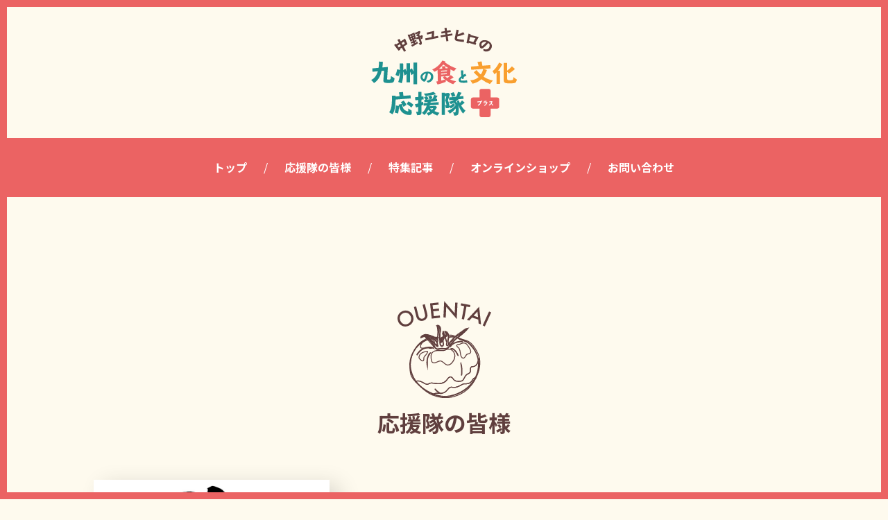

--- FILE ---
content_type: text/html; charset=UTF-8
request_url: https://ouentai.jp/members/%E7%A3%AF%E8%BE%BA%E5%BC%98%E6%B2%BB%E3%83%BB%E7%9C%9E%E6%99%BA%E5%AD%90/
body_size: 5741
content:
<!doctype html>
<html lang="ja">
  <head>
  <meta charset="utf-8">
  <meta http-equiv="x-ua-compatible" content="ie=edge">
  <meta name="viewport" content="width=device-width, initial-scale=1, shrink-to-fit=no">
  <title>磯辺弘治・眞智子 &#8211; 中野ユキヒロの九州の食と文化応援隊</title>
<meta name='robots' content='max-image-preview:large' />
<link rel='dns-prefetch' href='//maps.googleapis.com' />
<script type="text/javascript">
window._wpemojiSettings = {"baseUrl":"https:\/\/s.w.org\/images\/core\/emoji\/14.0.0\/72x72\/","ext":".png","svgUrl":"https:\/\/s.w.org\/images\/core\/emoji\/14.0.0\/svg\/","svgExt":".svg","source":{"concatemoji":"https:\/\/ouentai.jp\/wp-includes\/js\/wp-emoji-release.min.js?ver=6.3.7"}};
/*! This file is auto-generated */
!function(i,n){var o,s,e;function c(e){try{var t={supportTests:e,timestamp:(new Date).valueOf()};sessionStorage.setItem(o,JSON.stringify(t))}catch(e){}}function p(e,t,n){e.clearRect(0,0,e.canvas.width,e.canvas.height),e.fillText(t,0,0);var t=new Uint32Array(e.getImageData(0,0,e.canvas.width,e.canvas.height).data),r=(e.clearRect(0,0,e.canvas.width,e.canvas.height),e.fillText(n,0,0),new Uint32Array(e.getImageData(0,0,e.canvas.width,e.canvas.height).data));return t.every(function(e,t){return e===r[t]})}function u(e,t,n){switch(t){case"flag":return n(e,"\ud83c\udff3\ufe0f\u200d\u26a7\ufe0f","\ud83c\udff3\ufe0f\u200b\u26a7\ufe0f")?!1:!n(e,"\ud83c\uddfa\ud83c\uddf3","\ud83c\uddfa\u200b\ud83c\uddf3")&&!n(e,"\ud83c\udff4\udb40\udc67\udb40\udc62\udb40\udc65\udb40\udc6e\udb40\udc67\udb40\udc7f","\ud83c\udff4\u200b\udb40\udc67\u200b\udb40\udc62\u200b\udb40\udc65\u200b\udb40\udc6e\u200b\udb40\udc67\u200b\udb40\udc7f");case"emoji":return!n(e,"\ud83e\udef1\ud83c\udffb\u200d\ud83e\udef2\ud83c\udfff","\ud83e\udef1\ud83c\udffb\u200b\ud83e\udef2\ud83c\udfff")}return!1}function f(e,t,n){var r="undefined"!=typeof WorkerGlobalScope&&self instanceof WorkerGlobalScope?new OffscreenCanvas(300,150):i.createElement("canvas"),a=r.getContext("2d",{willReadFrequently:!0}),o=(a.textBaseline="top",a.font="600 32px Arial",{});return e.forEach(function(e){o[e]=t(a,e,n)}),o}function t(e){var t=i.createElement("script");t.src=e,t.defer=!0,i.head.appendChild(t)}"undefined"!=typeof Promise&&(o="wpEmojiSettingsSupports",s=["flag","emoji"],n.supports={everything:!0,everythingExceptFlag:!0},e=new Promise(function(e){i.addEventListener("DOMContentLoaded",e,{once:!0})}),new Promise(function(t){var n=function(){try{var e=JSON.parse(sessionStorage.getItem(o));if("object"==typeof e&&"number"==typeof e.timestamp&&(new Date).valueOf()<e.timestamp+604800&&"object"==typeof e.supportTests)return e.supportTests}catch(e){}return null}();if(!n){if("undefined"!=typeof Worker&&"undefined"!=typeof OffscreenCanvas&&"undefined"!=typeof URL&&URL.createObjectURL&&"undefined"!=typeof Blob)try{var e="postMessage("+f.toString()+"("+[JSON.stringify(s),u.toString(),p.toString()].join(",")+"));",r=new Blob([e],{type:"text/javascript"}),a=new Worker(URL.createObjectURL(r),{name:"wpTestEmojiSupports"});return void(a.onmessage=function(e){c(n=e.data),a.terminate(),t(n)})}catch(e){}c(n=f(s,u,p))}t(n)}).then(function(e){for(var t in e)n.supports[t]=e[t],n.supports.everything=n.supports.everything&&n.supports[t],"flag"!==t&&(n.supports.everythingExceptFlag=n.supports.everythingExceptFlag&&n.supports[t]);n.supports.everythingExceptFlag=n.supports.everythingExceptFlag&&!n.supports.flag,n.DOMReady=!1,n.readyCallback=function(){n.DOMReady=!0}}).then(function(){return e}).then(function(){var e;n.supports.everything||(n.readyCallback(),(e=n.source||{}).concatemoji?t(e.concatemoji):e.wpemoji&&e.twemoji&&(t(e.twemoji),t(e.wpemoji)))}))}((window,document),window._wpemojiSettings);
</script>
<style type="text/css">
img.wp-smiley,
img.emoji {
	display: inline !important;
	border: none !important;
	box-shadow: none !important;
	height: 1em !important;
	width: 1em !important;
	margin: 0 0.07em !important;
	vertical-align: -0.1em !important;
	background: none !important;
	padding: 0 !important;
}
</style>
	<link rel='stylesheet' id='wp-block-library-css' href='https://ouentai.jp/wp-includes/css/dist/block-library/style.min.css?ver=6.3.7' type='text/css' media='all' />
<style id='classic-theme-styles-inline-css' type='text/css'>
/*! This file is auto-generated */
.wp-block-button__link{color:#fff;background-color:#32373c;border-radius:9999px;box-shadow:none;text-decoration:none;padding:calc(.667em + 2px) calc(1.333em + 2px);font-size:1.125em}.wp-block-file__button{background:#32373c;color:#fff;text-decoration:none}
</style>
<style id='global-styles-inline-css' type='text/css'>
body{--wp--preset--color--black: #000000;--wp--preset--color--cyan-bluish-gray: #abb8c3;--wp--preset--color--white: #ffffff;--wp--preset--color--pale-pink: #f78da7;--wp--preset--color--vivid-red: #cf2e2e;--wp--preset--color--luminous-vivid-orange: #ff6900;--wp--preset--color--luminous-vivid-amber: #fcb900;--wp--preset--color--light-green-cyan: #7bdcb5;--wp--preset--color--vivid-green-cyan: #00d084;--wp--preset--color--pale-cyan-blue: #8ed1fc;--wp--preset--color--vivid-cyan-blue: #0693e3;--wp--preset--color--vivid-purple: #9b51e0;--wp--preset--gradient--vivid-cyan-blue-to-vivid-purple: linear-gradient(135deg,rgba(6,147,227,1) 0%,rgb(155,81,224) 100%);--wp--preset--gradient--light-green-cyan-to-vivid-green-cyan: linear-gradient(135deg,rgb(122,220,180) 0%,rgb(0,208,130) 100%);--wp--preset--gradient--luminous-vivid-amber-to-luminous-vivid-orange: linear-gradient(135deg,rgba(252,185,0,1) 0%,rgba(255,105,0,1) 100%);--wp--preset--gradient--luminous-vivid-orange-to-vivid-red: linear-gradient(135deg,rgba(255,105,0,1) 0%,rgb(207,46,46) 100%);--wp--preset--gradient--very-light-gray-to-cyan-bluish-gray: linear-gradient(135deg,rgb(238,238,238) 0%,rgb(169,184,195) 100%);--wp--preset--gradient--cool-to-warm-spectrum: linear-gradient(135deg,rgb(74,234,220) 0%,rgb(151,120,209) 20%,rgb(207,42,186) 40%,rgb(238,44,130) 60%,rgb(251,105,98) 80%,rgb(254,248,76) 100%);--wp--preset--gradient--blush-light-purple: linear-gradient(135deg,rgb(255,206,236) 0%,rgb(152,150,240) 100%);--wp--preset--gradient--blush-bordeaux: linear-gradient(135deg,rgb(254,205,165) 0%,rgb(254,45,45) 50%,rgb(107,0,62) 100%);--wp--preset--gradient--luminous-dusk: linear-gradient(135deg,rgb(255,203,112) 0%,rgb(199,81,192) 50%,rgb(65,88,208) 100%);--wp--preset--gradient--pale-ocean: linear-gradient(135deg,rgb(255,245,203) 0%,rgb(182,227,212) 50%,rgb(51,167,181) 100%);--wp--preset--gradient--electric-grass: linear-gradient(135deg,rgb(202,248,128) 0%,rgb(113,206,126) 100%);--wp--preset--gradient--midnight: linear-gradient(135deg,rgb(2,3,129) 0%,rgb(40,116,252) 100%);--wp--preset--font-size--small: 13px;--wp--preset--font-size--medium: 20px;--wp--preset--font-size--large: 36px;--wp--preset--font-size--x-large: 42px;--wp--preset--spacing--20: 0.44rem;--wp--preset--spacing--30: 0.67rem;--wp--preset--spacing--40: 1rem;--wp--preset--spacing--50: 1.5rem;--wp--preset--spacing--60: 2.25rem;--wp--preset--spacing--70: 3.38rem;--wp--preset--spacing--80: 5.06rem;--wp--preset--shadow--natural: 6px 6px 9px rgba(0, 0, 0, 0.2);--wp--preset--shadow--deep: 12px 12px 50px rgba(0, 0, 0, 0.4);--wp--preset--shadow--sharp: 6px 6px 0px rgba(0, 0, 0, 0.2);--wp--preset--shadow--outlined: 6px 6px 0px -3px rgba(255, 255, 255, 1), 6px 6px rgba(0, 0, 0, 1);--wp--preset--shadow--crisp: 6px 6px 0px rgba(0, 0, 0, 1);}:where(.is-layout-flex){gap: 0.5em;}:where(.is-layout-grid){gap: 0.5em;}body .is-layout-flow > .alignleft{float: left;margin-inline-start: 0;margin-inline-end: 2em;}body .is-layout-flow > .alignright{float: right;margin-inline-start: 2em;margin-inline-end: 0;}body .is-layout-flow > .aligncenter{margin-left: auto !important;margin-right: auto !important;}body .is-layout-constrained > .alignleft{float: left;margin-inline-start: 0;margin-inline-end: 2em;}body .is-layout-constrained > .alignright{float: right;margin-inline-start: 2em;margin-inline-end: 0;}body .is-layout-constrained > .aligncenter{margin-left: auto !important;margin-right: auto !important;}body .is-layout-constrained > :where(:not(.alignleft):not(.alignright):not(.alignfull)){max-width: var(--wp--style--global--content-size);margin-left: auto !important;margin-right: auto !important;}body .is-layout-constrained > .alignwide{max-width: var(--wp--style--global--wide-size);}body .is-layout-flex{display: flex;}body .is-layout-flex{flex-wrap: wrap;align-items: center;}body .is-layout-flex > *{margin: 0;}body .is-layout-grid{display: grid;}body .is-layout-grid > *{margin: 0;}:where(.wp-block-columns.is-layout-flex){gap: 2em;}:where(.wp-block-columns.is-layout-grid){gap: 2em;}:where(.wp-block-post-template.is-layout-flex){gap: 1.25em;}:where(.wp-block-post-template.is-layout-grid){gap: 1.25em;}.has-black-color{color: var(--wp--preset--color--black) !important;}.has-cyan-bluish-gray-color{color: var(--wp--preset--color--cyan-bluish-gray) !important;}.has-white-color{color: var(--wp--preset--color--white) !important;}.has-pale-pink-color{color: var(--wp--preset--color--pale-pink) !important;}.has-vivid-red-color{color: var(--wp--preset--color--vivid-red) !important;}.has-luminous-vivid-orange-color{color: var(--wp--preset--color--luminous-vivid-orange) !important;}.has-luminous-vivid-amber-color{color: var(--wp--preset--color--luminous-vivid-amber) !important;}.has-light-green-cyan-color{color: var(--wp--preset--color--light-green-cyan) !important;}.has-vivid-green-cyan-color{color: var(--wp--preset--color--vivid-green-cyan) !important;}.has-pale-cyan-blue-color{color: var(--wp--preset--color--pale-cyan-blue) !important;}.has-vivid-cyan-blue-color{color: var(--wp--preset--color--vivid-cyan-blue) !important;}.has-vivid-purple-color{color: var(--wp--preset--color--vivid-purple) !important;}.has-black-background-color{background-color: var(--wp--preset--color--black) !important;}.has-cyan-bluish-gray-background-color{background-color: var(--wp--preset--color--cyan-bluish-gray) !important;}.has-white-background-color{background-color: var(--wp--preset--color--white) !important;}.has-pale-pink-background-color{background-color: var(--wp--preset--color--pale-pink) !important;}.has-vivid-red-background-color{background-color: var(--wp--preset--color--vivid-red) !important;}.has-luminous-vivid-orange-background-color{background-color: var(--wp--preset--color--luminous-vivid-orange) !important;}.has-luminous-vivid-amber-background-color{background-color: var(--wp--preset--color--luminous-vivid-amber) !important;}.has-light-green-cyan-background-color{background-color: var(--wp--preset--color--light-green-cyan) !important;}.has-vivid-green-cyan-background-color{background-color: var(--wp--preset--color--vivid-green-cyan) !important;}.has-pale-cyan-blue-background-color{background-color: var(--wp--preset--color--pale-cyan-blue) !important;}.has-vivid-cyan-blue-background-color{background-color: var(--wp--preset--color--vivid-cyan-blue) !important;}.has-vivid-purple-background-color{background-color: var(--wp--preset--color--vivid-purple) !important;}.has-black-border-color{border-color: var(--wp--preset--color--black) !important;}.has-cyan-bluish-gray-border-color{border-color: var(--wp--preset--color--cyan-bluish-gray) !important;}.has-white-border-color{border-color: var(--wp--preset--color--white) !important;}.has-pale-pink-border-color{border-color: var(--wp--preset--color--pale-pink) !important;}.has-vivid-red-border-color{border-color: var(--wp--preset--color--vivid-red) !important;}.has-luminous-vivid-orange-border-color{border-color: var(--wp--preset--color--luminous-vivid-orange) !important;}.has-luminous-vivid-amber-border-color{border-color: var(--wp--preset--color--luminous-vivid-amber) !important;}.has-light-green-cyan-border-color{border-color: var(--wp--preset--color--light-green-cyan) !important;}.has-vivid-green-cyan-border-color{border-color: var(--wp--preset--color--vivid-green-cyan) !important;}.has-pale-cyan-blue-border-color{border-color: var(--wp--preset--color--pale-cyan-blue) !important;}.has-vivid-cyan-blue-border-color{border-color: var(--wp--preset--color--vivid-cyan-blue) !important;}.has-vivid-purple-border-color{border-color: var(--wp--preset--color--vivid-purple) !important;}.has-vivid-cyan-blue-to-vivid-purple-gradient-background{background: var(--wp--preset--gradient--vivid-cyan-blue-to-vivid-purple) !important;}.has-light-green-cyan-to-vivid-green-cyan-gradient-background{background: var(--wp--preset--gradient--light-green-cyan-to-vivid-green-cyan) !important;}.has-luminous-vivid-amber-to-luminous-vivid-orange-gradient-background{background: var(--wp--preset--gradient--luminous-vivid-amber-to-luminous-vivid-orange) !important;}.has-luminous-vivid-orange-to-vivid-red-gradient-background{background: var(--wp--preset--gradient--luminous-vivid-orange-to-vivid-red) !important;}.has-very-light-gray-to-cyan-bluish-gray-gradient-background{background: var(--wp--preset--gradient--very-light-gray-to-cyan-bluish-gray) !important;}.has-cool-to-warm-spectrum-gradient-background{background: var(--wp--preset--gradient--cool-to-warm-spectrum) !important;}.has-blush-light-purple-gradient-background{background: var(--wp--preset--gradient--blush-light-purple) !important;}.has-blush-bordeaux-gradient-background{background: var(--wp--preset--gradient--blush-bordeaux) !important;}.has-luminous-dusk-gradient-background{background: var(--wp--preset--gradient--luminous-dusk) !important;}.has-pale-ocean-gradient-background{background: var(--wp--preset--gradient--pale-ocean) !important;}.has-electric-grass-gradient-background{background: var(--wp--preset--gradient--electric-grass) !important;}.has-midnight-gradient-background{background: var(--wp--preset--gradient--midnight) !important;}.has-small-font-size{font-size: var(--wp--preset--font-size--small) !important;}.has-medium-font-size{font-size: var(--wp--preset--font-size--medium) !important;}.has-large-font-size{font-size: var(--wp--preset--font-size--large) !important;}.has-x-large-font-size{font-size: var(--wp--preset--font-size--x-large) !important;}
.wp-block-navigation a:where(:not(.wp-element-button)){color: inherit;}
:where(.wp-block-post-template.is-layout-flex){gap: 1.25em;}:where(.wp-block-post-template.is-layout-grid){gap: 1.25em;}
:where(.wp-block-columns.is-layout-flex){gap: 2em;}:where(.wp-block-columns.is-layout-grid){gap: 2em;}
.wp-block-pullquote{font-size: 1.5em;line-height: 1.6;}
</style>
<link rel='stylesheet' id='sage/main.css-css' href='https://ouentai.jp/wp-content/themes/ouentai-wp-theme/dist/styles/main_80f41759.css' type='text/css' media='all' />
<script type='text/javascript' src='https://ouentai.jp/wp-includes/js/jquery/jquery.min.js?ver=3.7.0' id='jquery-core-js'></script>
<script type='text/javascript' src='https://ouentai.jp/wp-includes/js/jquery/jquery-migrate.min.js?ver=3.4.1' id='jquery-migrate-js'></script>
<link rel="https://api.w.org/" href="https://ouentai.jp/wp-json/" /><link rel="EditURI" type="application/rsd+xml" title="RSD" href="https://ouentai.jp/xmlrpc.php?rsd" />
<link rel="canonical" href="https://ouentai.jp/members/%e7%a3%af%e8%be%ba%e5%bc%98%e6%b2%bb%e3%83%bb%e7%9c%9e%e6%99%ba%e5%ad%90/" />
<link rel='shortlink' href='https://ouentai.jp/?p=3136' />
<link rel="alternate" type="application/json+oembed" href="https://ouentai.jp/wp-json/oembed/1.0/embed?url=https%3A%2F%2Fouentai.jp%2Fmembers%2F%25e7%25a3%25af%25e8%25be%25ba%25e5%25bc%2598%25e6%25b2%25bb%25e3%2583%25bb%25e7%259c%259e%25e6%2599%25ba%25e5%25ad%2590%2F" />
<link rel="alternate" type="text/xml+oembed" href="https://ouentai.jp/wp-json/oembed/1.0/embed?url=https%3A%2F%2Fouentai.jp%2Fmembers%2F%25e7%25a3%25af%25e8%25be%25ba%25e5%25bc%2598%25e6%25b2%25bb%25e3%2583%25bb%25e7%259c%259e%25e6%2599%25ba%25e5%25ad%2590%2F&#038;format=xml" />
<style type="text/css">.recentcomments a{display:inline !important;padding:0 !important;margin:0 !important;}</style></head>
  <body class="member-template-default single single-member postid-3136 %e7%a3%af%e8%be%ba%e5%bc%98%e6%b2%bb%e3%83%bb%e7%9c%9e%e6%99%ba%e5%ad%90 app-data index-data singular-data single-data single-member-data single-member-%e7%a3%af%e8%be%ba%e5%bc%98%e6%b2%bb%e3%83%bb%e7%9c%9e%e6%99%ba%e5%ad%90-data single-member-磯辺弘治・眞智子-data">
    <div id="fb-root"></div>
    <div class="js-frame l-frame">
  <div class="l-frame__border--top"></div>
  <div class="l-frame__border--right"></div>
  <div class="l-frame__border--bottom"></div>
  <div class="l-frame__border--left"></div>
</div>

<div class="js-hamburger l-hamburger">
  <div class="l-hamburger__lines">
    <span class="l-hamburger__line"></span>
    <span class="l-hamburger__line"></span>
    <span class="l-hamburger__line"></span>
  </div>
</div>

<nav class="js-overlay-nav l-overlay-nav">
  <ul class="l-overlay-nav__list">
    <li class="l-overlay-nav__item">
      <a href="https://ouentai.jp/" class="js-overlay-nav__link l-overlay-nav__link">トップ</a>
    </li>
    <li class="l-overlay-nav__item">
      <a href="https://ouentai.jp/episodes/" class="js-overlay-nav__link l-overlay-nav__link">これまでのおはなし</a>
    </li>
    <li class="l-overlay-nav__item">
      <a href="https://ouentai.jp/members/" class="js-overlay-nav__link l-overlay-nav__link">応援隊について</a>
    </li>
    <li class="l-overlay-nav__item">
      <a href="https://ouentai.jp/feature-stories/" class="js-overlay-nav__link l-overlay-nav__link">特集記事</a>
    </li>
    <li class="l-overlay-nav__item">
      <a href="https://ouentai.jp/products/" class="js-overlay-nav__link l-overlay-nav__link">商品紹介</a>
    </li>
  </ul>
</nav>
    <div id="barba-wrapper" class="l-wrapper">
      <div class="barba-container">
                <header class="l-header">
      <div class="l-header__logo-wrapper">
      <img src="https://ouentai.jp/wp-content/themes/ouentai-wp-theme/dist/images/common/logo_def481d9.svg" alt="中野ユキヒロの九州の食と文化応援隊" class="l-header__logo">
    </div>
  
  <nav class="l-menu">
    <div class="container">
      <ul class="l-menu__list">
                  <li class="l-menu__item">
            <a href="https://ouentai.jp/" class="l-menu__link"><span>トップ</span></a>
          </li>
                  <li class="l-menu__item">
            <a href="https://ouentai.jp/members/" class="l-menu__link"><span>応援隊の皆様</span></a>
          </li>
                  <li class="l-menu__item">
            <a href="https://ouentai.jp/feature-stories/" class="l-menu__link"><span>特集記事</span></a>
          </li>
                  <li class="l-menu__item">
            <a href="https://ouentai.jp/products/" class="l-menu__link"><span>オンラインショップ</span></a>
          </li>
                  <li class="l-menu__item">
            <a href="https://ouentai.jp/contact/" class="l-menu__link"><span>お問い合わせ</span></a>
          </li>
              </ul>
    </div>
  </nav>
</header>
        <div class="js-content l-content">
          <div class="l-page-header">
    <h1 class="c-title--with-icon">
      <img src="https://ouentai.jp/wp-content/themes/ouentai-wp-theme/dist/images/common/title-icon_67918dfa.svg" alt="" class="c-title--with-icon__icon">
      <span>応援隊の皆様</span>
    </h1>
      </div>
                 <section class="p-member c-member">
  <div class="container">
    <div class="c-member__content c-box">
      <div class="c-member__inner">
        <div class="c-member__image-wrapper">
          <div class="c-member__image">
            <img src="https://ouentai.jp/wp-content/uploads/2019/09/927239.jpg" alt="中野ユキヒロ" class="img-fluid">
          </div>
        </div>
        <div class="c-member__text">
          <h2 class="c-member__name">磯辺弘治・眞智子</h2>
          <p class="c-member__position"></p>
          <p class="c-member__body">
            応援隊員さんの紹介文がはいります。 応援隊員さんの紹介文がはいります。 応援隊員さんの紹介文がはいります。<br />
応援隊員さんの紹介文がはいります。 応援隊員さんの紹介文がはいります。 応援隊員さんの紹介文がはいります。<br />
応援隊員さんの紹介文がはいります。 応援隊員さんの紹介文がはいります。 応援隊員さんの紹介文がはいります。
          </p>
          
          
        </div>
      </div>
    </div>
  </div>
</section>

    

  <section class="p-member-map">
    <div class="container">
      <h2 class="c-title--with-bar">
        <span class="c-title--with-bar__inner">
          アクセス情報
        </span>
      </h2>
    </div>
    <div class="js-map p-member-map__map">
      <div class="js-marker"
           data-lat="33.5728238" data-lng="131.37865239999996"
           data-id="3136"></div>
    </div>
  </section>
          </div>
      </div>
    </div>
        <footer class="l-footer">
  <div class="container">
    <div class="l-footer__content">
      <div class="l-footer__logo">
        <img src="https://ouentai.jp/wp-content/themes/ouentai-wp-theme/dist/images/common/logo_def481d9.svg" alt="中野ユキヒロの九州の食と文化応援隊" class="img-fluid">
      </div>
      <nav class="l-footer__nav">
        <ul class="l-footer__nav__list">
                      <li class="l-footer__nav__item">
              <a href="https://ouentai.jp/" class="l-footer__nav__link">トップ</a>
            </li>
                      <li class="l-footer__nav__item">
              <a href="https://ouentai.jp/members/" class="l-footer__nav__link">応援隊の皆様</a>
            </li>
                      <li class="l-footer__nav__item">
              <a href="https://ouentai.jp/feature-stories/" class="l-footer__nav__link">特集記事</a>
            </li>
                      <li class="l-footer__nav__item">
              <a href="https://ouentai.jp/products/" class="l-footer__nav__link">オンラインショップ</a>
            </li>
                      <li class="l-footer__nav__item">
              <a href="https://ouentai.jp/contact/" class="l-footer__nav__link">お問い合わせ</a>
            </li>
                  </ul>
      </nav>
      <div class="l-footer__copyright">
        Copyright (c) ouentai.jp. All rights reserved.
      </div>
    </div>
  </div>
</footer>
    <script type='text/javascript' src='https://maps.googleapis.com/maps/api/js?key=AIzaSyDIFY-JuFkVh7kJvaxDpUuGoHqYBSbWcKQ' id='app/google-maps.js-js'></script>
<script type='text/javascript' src='https://ouentai.jp/wp-content/themes/ouentai-wp-theme/dist/scripts/main_80f41759.js' id='sage/main.js-js'></script>
  </body>
</html>


--- FILE ---
content_type: text/css
request_url: https://ouentai.jp/wp-content/themes/ouentai-wp-theme/dist/styles/main_80f41759.css
body_size: 46190
content:
@import url(https://fonts.googleapis.com/icon?family=Material+Icons);@import url(//fonts.googleapis.com/earlyaccess/notosansjp.css);@import url(https://fonts.googleapis.com/css?family=Josefin+Sans);:root{--blue:#007bff;--breakpoint-lg:992px;--breakpoint-md:768px;--breakpoint-sm:576px;--breakpoint-xl:1200px;--breakpoint-xs:0;--cyan:#17a2b8;--danger:#eb6363;--dark:#343a40;--font-family-monospace:SFMono-Regular,Menlo,Monaco,Consolas,"Liberation Mono","Courier New",monospace;--font-family-sans-serif:"Noto Sans JP",-apple-system,BlinkMacSystemFont,"Original Yu Gothic","\6E38\30B4\30B7\30C3\30AF","Yu Gothic",YuGothic,"Hiragino Sans","Hiragino Kaku Gothic ProN",Meiryo,sans-serif;--gray:#6c757d;--gray-dark:#343a40;--green:#399;--indigo:#6610f2;--info:#17a2b8;--light:#f8f9fa;--orange:#fd7e14;--pink:#e83e8c;--primary:#007bff;--purple:#6f42c1;--red:#eb6363;--secondary:#6c757d;--success:#399;--teal:#20c997;--warning:#f93;--white:#fff;--yellow:#f93}*,:after,:before{-webkit-box-sizing:border-box;box-sizing:border-box}html{-ms-overflow-style:scrollbar;-ms-text-size-adjust:100%;-webkit-tap-highlight-color:transparent;-webkit-text-size-adjust:100%;font-family:sans-serif;line-height:1.15}@-ms-viewport{width:device-width}article,aside,figcaption,figure,footer,header,hgroup,main,nav,section{display:block}body{background-color:#fff;color:#212529;font-family:Noto Sans JP,-apple-system,BlinkMacSystemFont,Original Yu Gothic,游ゴシック,Yu Gothic,YuGothic,Hiragino Sans,Hiragino Kaku Gothic ProN,Meiryo,sans-serif;font-size:1rem;font-weight:400;margin:0;text-align:left}[tabindex="-1"]:focus{outline:0!important}hr{-webkit-box-sizing:content-box;box-sizing:content-box;height:0;overflow:visible}h1,h2,h3,h4,h5,h6{margin-bottom:.5rem;margin-top:0}p{margin-bottom:1rem;margin-top:0}abbr[data-original-title],abbr[title]{border-bottom:0;cursor:help;text-decoration:underline;-webkit-text-decoration:underline dotted;text-decoration:underline dotted}address{font-style:normal;line-height:inherit}address,dl,ol,ul{margin-bottom:1rem}dl,ol,ul{margin-top:0}ol ol,ol ul,ul ol,ul ul{margin-bottom:0}dt{font-weight:700}dd{margin-bottom:.5rem;margin-left:0}blockquote{margin:0 0 1rem}dfn{font-style:italic}b,strong{font-weight:bolder}small{font-size:80%}sub,sup{font-size:75%;line-height:0;position:relative;vertical-align:baseline}sub{bottom:-.25em}sup{top:-.5em}a{-webkit-text-decoration-skip:objects;background-color:transparent;color:#007bff;text-decoration:none}a:hover{color:#0056b3;text-decoration:underline}a:not([href]):not([tabindex]),a:not([href]):not([tabindex]):focus,a:not([href]):not([tabindex]):hover{color:inherit;text-decoration:none}a:not([href]):not([tabindex]):focus{outline:0}code,kbd,pre,samp{font-family:SFMono-Regular,Menlo,Monaco,Consolas,Liberation Mono,Courier New,monospace;font-size:1em}pre{-ms-overflow-style:scrollbar;margin-bottom:1rem;margin-top:0;overflow:auto}figure{margin:0 0 1rem}img{border-style:none;vertical-align:middle}svg:not(:root){overflow:hidden}table{border-collapse:collapse}caption{caption-side:bottom;color:#6c757d;padding-bottom:.75rem;padding-top:.75rem;text-align:left}th{text-align:inherit}label{display:inline-block;margin-bottom:.5rem}button{border-radius:0}button:focus{outline:1px dotted;outline:5px auto -webkit-focus-ring-color}button,input,optgroup,select,textarea{font-family:inherit;font-size:inherit;line-height:inherit;margin:0}button,input{overflow:visible}button,select{text-transform:none}[type=reset],[type=submit],button,html [type=button]{-webkit-appearance:button}[type=button]::-moz-focus-inner,[type=reset]::-moz-focus-inner,[type=submit]::-moz-focus-inner,button::-moz-focus-inner{border-style:none;padding:0}input[type=checkbox],input[type=radio]{-webkit-box-sizing:border-box;box-sizing:border-box;padding:0}input[type=date],input[type=datetime-local],input[type=month],input[type=time]{-webkit-appearance:listbox}textarea{overflow:auto;resize:vertical}fieldset{border:0;margin:0;min-width:0;padding:0}legend{color:inherit;display:block;font-size:1.5rem;line-height:inherit;margin-bottom:.5rem;max-width:100%;padding:0;white-space:normal;width:100%}progress{vertical-align:baseline}[type=number]::-webkit-inner-spin-button,[type=number]::-webkit-outer-spin-button{height:auto}[type=search]{-webkit-appearance:none;outline-offset:-2px}[type=search]::-webkit-search-cancel-button,[type=search]::-webkit-search-decoration{-webkit-appearance:none}::-webkit-file-upload-button{-webkit-appearance:button;font:inherit}output{display:inline-block}summary{cursor:pointer;display:list-item}template{display:none}[hidden]{display:none!important}.h1,.h2,.h3,.h4,.h5,.h6,h1,h2,h3,h4,h5,h6{color:inherit;font-family:inherit;font-weight:500;line-height:1.2;margin-bottom:.5rem}.h1,h1{font-size:2.5rem}.h2,h2{font-size:2rem}.h3,h3{font-size:1.75rem}.h4,h4{font-size:1.5rem}.h5,h5{font-size:1.25rem}.h6,h6{font-size:1rem}.lead{font-size:1.25rem;font-weight:300}.display-1{font-size:6rem}.display-1,.display-2{font-weight:300;line-height:1.2}.display-2{font-size:5.5rem}.display-3{font-size:4.5rem}.display-3,.display-4{font-weight:300;line-height:1.2}.display-4{font-size:3.5rem}hr{border:0;border-top:1px solid rgba(0,0,0,.1);margin-bottom:1rem;margin-top:1rem}.small,small{font-size:80%;font-weight:400}.mark,mark{background-color:#fcf8e3;padding:.2em}.comment-list,.list-inline,.list-unstyled{list-style:none;padding-left:0}.list-inline-item{display:inline-block}.list-inline-item:not(:last-child){margin-right:.5rem}.initialism{font-size:90%;text-transform:uppercase}.blockquote{font-size:1.25rem;margin-bottom:1rem}.blockquote-footer{color:#6c757d;display:block;font-size:80%}.blockquote-footer:before{content:"\2014   \A0"}.img-fluid,.img-thumbnail,.wp-caption img{height:auto;max-width:100%}.img-thumbnail{background-color:#fff;border:1px solid #dee2e6;border-radius:.25rem;padding:.25rem}.figure,.wp-caption{display:inline-block}.figure-img,.wp-caption img{line-height:1;margin-bottom:.5rem}.figure-caption,.wp-caption-text{color:#6c757d;font-size:90%}code{color:#e83e8c;font-size:87.5%;word-break:break-word}a>code{color:inherit}kbd{background-color:#212529;border-radius:.2rem;color:#fff;font-size:87.5%;padding:.2rem .4rem}kbd kbd{font-size:100%;font-weight:700;padding:0}pre{color:#212529;display:block;font-size:87.5%}pre code{color:inherit;font-size:inherit;word-break:normal}.pre-scrollable{max-height:340px;overflow-y:scroll}.container{margin-left:auto;margin-right:auto;padding-left:15px;padding-right:15px;width:100%}@media (min-width:576px){.container{max-width:540px}}@media (min-width:768px){.container{max-width:720px}}@media (min-width:992px){.container{max-width:960px}}@media (min-width:1200px){.container{max-width:1140px}}.container-fluid{margin-left:auto;margin-right:auto;padding-left:15px;padding-right:15px;width:100%}.row{display:-webkit-box;display:-ms-flexbox;display:flex;-ms-flex-wrap:wrap;flex-wrap:wrap;margin-left:-15px;margin-right:-15px}.no-gutters{margin-left:0;margin-right:0}.no-gutters>.col,.no-gutters>[class*=col-]{padding-left:0;padding-right:0}.col,.col-1,.col-2,.col-3,.col-4,.col-5,.col-6,.col-7,.col-8,.col-9,.col-10,.col-11,.col-12,.col-auto,.col-lg,.col-lg-1,.col-lg-2,.col-lg-3,.col-lg-4,.col-lg-5,.col-lg-6,.col-lg-7,.col-lg-8,.col-lg-9,.col-lg-10,.col-lg-11,.col-lg-12,.col-lg-auto,.col-md,.col-md-1,.col-md-2,.col-md-3,.col-md-4,.col-md-5,.col-md-6,.col-md-7,.col-md-8,.col-md-9,.col-md-10,.col-md-11,.col-md-12,.col-md-auto,.col-sm,.col-sm-1,.col-sm-2,.col-sm-3,.col-sm-4,.col-sm-5,.col-sm-6,.col-sm-7,.col-sm-8,.col-sm-9,.col-sm-10,.col-sm-11,.col-sm-12,.col-sm-auto,.col-xl,.col-xl-1,.col-xl-2,.col-xl-3,.col-xl-4,.col-xl-5,.col-xl-6,.col-xl-7,.col-xl-8,.col-xl-9,.col-xl-10,.col-xl-11,.col-xl-12,.col-xl-auto{min-height:1px;padding-left:15px;padding-right:15px;position:relative;width:100%}.col{-ms-flex-preferred-size:0;flex-basis:0;-webkit-box-flex:1;-ms-flex-positive:1;flex-grow:1;max-width:100%}.col-auto{-ms-flex:0 0 auto;flex:0 0 auto;max-width:none;width:auto}.col-1,.col-auto{-webkit-box-flex:0}.col-1{-ms-flex:0 0 8.33333%;flex:0 0 8.33333%;max-width:8.33333%}.col-2{-ms-flex:0 0 16.66667%;flex:0 0 16.66667%;max-width:16.66667%}.col-2,.col-3{-webkit-box-flex:0}.col-3{-ms-flex:0 0 25%;flex:0 0 25%;max-width:25%}.col-4{-ms-flex:0 0 33.33333%;flex:0 0 33.33333%;max-width:33.33333%}.col-4,.col-5{-webkit-box-flex:0}.col-5{-ms-flex:0 0 41.66667%;flex:0 0 41.66667%;max-width:41.66667%}.col-6{-ms-flex:0 0 50%;flex:0 0 50%;max-width:50%}.col-6,.col-7{-webkit-box-flex:0}.col-7{-ms-flex:0 0 58.33333%;flex:0 0 58.33333%;max-width:58.33333%}.col-8{-ms-flex:0 0 66.66667%;flex:0 0 66.66667%;max-width:66.66667%}.col-8,.col-9{-webkit-box-flex:0}.col-9{-ms-flex:0 0 75%;flex:0 0 75%;max-width:75%}.col-10{-ms-flex:0 0 83.33333%;flex:0 0 83.33333%;max-width:83.33333%}.col-10,.col-11{-webkit-box-flex:0}.col-11{-ms-flex:0 0 91.66667%;flex:0 0 91.66667%;max-width:91.66667%}.col-12{-webkit-box-flex:0;-ms-flex:0 0 100%;flex:0 0 100%;max-width:100%}.order-first{-webkit-box-ordinal-group:0;-ms-flex-order:-1;order:-1}.order-last{-webkit-box-ordinal-group:14;-ms-flex-order:13;order:13}.order-0{-webkit-box-ordinal-group:1;-ms-flex-order:0;order:0}.order-1{-webkit-box-ordinal-group:2;-ms-flex-order:1;order:1}.order-2{-webkit-box-ordinal-group:3;-ms-flex-order:2;order:2}.order-3{-webkit-box-ordinal-group:4;-ms-flex-order:3;order:3}.order-4{-webkit-box-ordinal-group:5;-ms-flex-order:4;order:4}.order-5{-webkit-box-ordinal-group:6;-ms-flex-order:5;order:5}.order-6{-webkit-box-ordinal-group:7;-ms-flex-order:6;order:6}.order-7{-webkit-box-ordinal-group:8;-ms-flex-order:7;order:7}.order-8{-webkit-box-ordinal-group:9;-ms-flex-order:8;order:8}.order-9{-webkit-box-ordinal-group:10;-ms-flex-order:9;order:9}.order-10{-webkit-box-ordinal-group:11;-ms-flex-order:10;order:10}.order-11{-webkit-box-ordinal-group:12;-ms-flex-order:11;order:11}.order-12{-webkit-box-ordinal-group:13;-ms-flex-order:12;order:12}.offset-1{margin-left:8.33333%}.offset-2{margin-left:16.66667%}.offset-3{margin-left:25%}.offset-4{margin-left:33.33333%}.offset-5{margin-left:41.66667%}.offset-6{margin-left:50%}.offset-7{margin-left:58.33333%}.offset-8{margin-left:66.66667%}.offset-9{margin-left:75%}.offset-10{margin-left:83.33333%}.offset-11{margin-left:91.66667%}@media (min-width:576px){.col-sm{-ms-flex-preferred-size:0;flex-basis:0;-webkit-box-flex:1;-ms-flex-positive:1;flex-grow:1;max-width:100%}.col-sm-auto{-webkit-box-flex:0;-ms-flex:0 0 auto;flex:0 0 auto;max-width:none;width:auto}.col-sm-1{-webkit-box-flex:0;-ms-flex:0 0 8.33333%;flex:0 0 8.33333%;max-width:8.33333%}.col-sm-2{-webkit-box-flex:0;-ms-flex:0 0 16.66667%;flex:0 0 16.66667%;max-width:16.66667%}.col-sm-3{-webkit-box-flex:0;-ms-flex:0 0 25%;flex:0 0 25%;max-width:25%}.col-sm-4{-webkit-box-flex:0;-ms-flex:0 0 33.33333%;flex:0 0 33.33333%;max-width:33.33333%}.col-sm-5{-webkit-box-flex:0;-ms-flex:0 0 41.66667%;flex:0 0 41.66667%;max-width:41.66667%}.col-sm-6{-webkit-box-flex:0;-ms-flex:0 0 50%;flex:0 0 50%;max-width:50%}.col-sm-7{-webkit-box-flex:0;-ms-flex:0 0 58.33333%;flex:0 0 58.33333%;max-width:58.33333%}.col-sm-8{-webkit-box-flex:0;-ms-flex:0 0 66.66667%;flex:0 0 66.66667%;max-width:66.66667%}.col-sm-9{-webkit-box-flex:0;-ms-flex:0 0 75%;flex:0 0 75%;max-width:75%}.col-sm-10{-webkit-box-flex:0;-ms-flex:0 0 83.33333%;flex:0 0 83.33333%;max-width:83.33333%}.col-sm-11{-webkit-box-flex:0;-ms-flex:0 0 91.66667%;flex:0 0 91.66667%;max-width:91.66667%}.col-sm-12{-webkit-box-flex:0;-ms-flex:0 0 100%;flex:0 0 100%;max-width:100%}.order-sm-first{-webkit-box-ordinal-group:0;-ms-flex-order:-1;order:-1}.order-sm-last{-webkit-box-ordinal-group:14;-ms-flex-order:13;order:13}.order-sm-0{-webkit-box-ordinal-group:1;-ms-flex-order:0;order:0}.order-sm-1{-webkit-box-ordinal-group:2;-ms-flex-order:1;order:1}.order-sm-2{-webkit-box-ordinal-group:3;-ms-flex-order:2;order:2}.order-sm-3{-webkit-box-ordinal-group:4;-ms-flex-order:3;order:3}.order-sm-4{-webkit-box-ordinal-group:5;-ms-flex-order:4;order:4}.order-sm-5{-webkit-box-ordinal-group:6;-ms-flex-order:5;order:5}.order-sm-6{-webkit-box-ordinal-group:7;-ms-flex-order:6;order:6}.order-sm-7{-webkit-box-ordinal-group:8;-ms-flex-order:7;order:7}.order-sm-8{-webkit-box-ordinal-group:9;-ms-flex-order:8;order:8}.order-sm-9{-webkit-box-ordinal-group:10;-ms-flex-order:9;order:9}.order-sm-10{-webkit-box-ordinal-group:11;-ms-flex-order:10;order:10}.order-sm-11{-webkit-box-ordinal-group:12;-ms-flex-order:11;order:11}.order-sm-12{-webkit-box-ordinal-group:13;-ms-flex-order:12;order:12}.offset-sm-0{margin-left:0}.offset-sm-1{margin-left:8.33333%}.offset-sm-2{margin-left:16.66667%}.offset-sm-3{margin-left:25%}.offset-sm-4{margin-left:33.33333%}.offset-sm-5{margin-left:41.66667%}.offset-sm-6{margin-left:50%}.offset-sm-7{margin-left:58.33333%}.offset-sm-8{margin-left:66.66667%}.offset-sm-9{margin-left:75%}.offset-sm-10{margin-left:83.33333%}.offset-sm-11{margin-left:91.66667%}}@media (min-width:768px){.col-md{-ms-flex-preferred-size:0;flex-basis:0;-webkit-box-flex:1;-ms-flex-positive:1;flex-grow:1;max-width:100%}.col-md-auto{-webkit-box-flex:0;-ms-flex:0 0 auto;flex:0 0 auto;max-width:none;width:auto}.col-md-1{-webkit-box-flex:0;-ms-flex:0 0 8.33333%;flex:0 0 8.33333%;max-width:8.33333%}.col-md-2{-webkit-box-flex:0;-ms-flex:0 0 16.66667%;flex:0 0 16.66667%;max-width:16.66667%}.col-md-3{-webkit-box-flex:0;-ms-flex:0 0 25%;flex:0 0 25%;max-width:25%}.col-md-4{-webkit-box-flex:0;-ms-flex:0 0 33.33333%;flex:0 0 33.33333%;max-width:33.33333%}.col-md-5{-webkit-box-flex:0;-ms-flex:0 0 41.66667%;flex:0 0 41.66667%;max-width:41.66667%}.col-md-6{-webkit-box-flex:0;-ms-flex:0 0 50%;flex:0 0 50%;max-width:50%}.col-md-7{-webkit-box-flex:0;-ms-flex:0 0 58.33333%;flex:0 0 58.33333%;max-width:58.33333%}.col-md-8{-webkit-box-flex:0;-ms-flex:0 0 66.66667%;flex:0 0 66.66667%;max-width:66.66667%}.col-md-9{-webkit-box-flex:0;-ms-flex:0 0 75%;flex:0 0 75%;max-width:75%}.col-md-10{-webkit-box-flex:0;-ms-flex:0 0 83.33333%;flex:0 0 83.33333%;max-width:83.33333%}.col-md-11{-webkit-box-flex:0;-ms-flex:0 0 91.66667%;flex:0 0 91.66667%;max-width:91.66667%}.col-md-12{-webkit-box-flex:0;-ms-flex:0 0 100%;flex:0 0 100%;max-width:100%}.order-md-first{-webkit-box-ordinal-group:0;-ms-flex-order:-1;order:-1}.order-md-last{-webkit-box-ordinal-group:14;-ms-flex-order:13;order:13}.order-md-0{-webkit-box-ordinal-group:1;-ms-flex-order:0;order:0}.order-md-1{-webkit-box-ordinal-group:2;-ms-flex-order:1;order:1}.order-md-2{-webkit-box-ordinal-group:3;-ms-flex-order:2;order:2}.order-md-3{-webkit-box-ordinal-group:4;-ms-flex-order:3;order:3}.order-md-4{-webkit-box-ordinal-group:5;-ms-flex-order:4;order:4}.order-md-5{-webkit-box-ordinal-group:6;-ms-flex-order:5;order:5}.order-md-6{-webkit-box-ordinal-group:7;-ms-flex-order:6;order:6}.order-md-7{-webkit-box-ordinal-group:8;-ms-flex-order:7;order:7}.order-md-8{-webkit-box-ordinal-group:9;-ms-flex-order:8;order:8}.order-md-9{-webkit-box-ordinal-group:10;-ms-flex-order:9;order:9}.order-md-10{-webkit-box-ordinal-group:11;-ms-flex-order:10;order:10}.order-md-11{-webkit-box-ordinal-group:12;-ms-flex-order:11;order:11}.order-md-12{-webkit-box-ordinal-group:13;-ms-flex-order:12;order:12}.offset-md-0{margin-left:0}.offset-md-1{margin-left:8.33333%}.offset-md-2{margin-left:16.66667%}.offset-md-3{margin-left:25%}.offset-md-4{margin-left:33.33333%}.offset-md-5{margin-left:41.66667%}.offset-md-6{margin-left:50%}.offset-md-7{margin-left:58.33333%}.offset-md-8{margin-left:66.66667%}.offset-md-9{margin-left:75%}.offset-md-10{margin-left:83.33333%}.offset-md-11{margin-left:91.66667%}}@media (min-width:992px){.col-lg{-ms-flex-preferred-size:0;flex-basis:0;-webkit-box-flex:1;-ms-flex-positive:1;flex-grow:1;max-width:100%}.col-lg-auto{-webkit-box-flex:0;-ms-flex:0 0 auto;flex:0 0 auto;max-width:none;width:auto}.col-lg-1{-webkit-box-flex:0;-ms-flex:0 0 8.33333%;flex:0 0 8.33333%;max-width:8.33333%}.col-lg-2{-webkit-box-flex:0;-ms-flex:0 0 16.66667%;flex:0 0 16.66667%;max-width:16.66667%}.col-lg-3{-webkit-box-flex:0;-ms-flex:0 0 25%;flex:0 0 25%;max-width:25%}.col-lg-4{-webkit-box-flex:0;-ms-flex:0 0 33.33333%;flex:0 0 33.33333%;max-width:33.33333%}.col-lg-5{-webkit-box-flex:0;-ms-flex:0 0 41.66667%;flex:0 0 41.66667%;max-width:41.66667%}.col-lg-6{-webkit-box-flex:0;-ms-flex:0 0 50%;flex:0 0 50%;max-width:50%}.col-lg-7{-webkit-box-flex:0;-ms-flex:0 0 58.33333%;flex:0 0 58.33333%;max-width:58.33333%}.col-lg-8{-webkit-box-flex:0;-ms-flex:0 0 66.66667%;flex:0 0 66.66667%;max-width:66.66667%}.col-lg-9{-webkit-box-flex:0;-ms-flex:0 0 75%;flex:0 0 75%;max-width:75%}.col-lg-10{-webkit-box-flex:0;-ms-flex:0 0 83.33333%;flex:0 0 83.33333%;max-width:83.33333%}.col-lg-11{-webkit-box-flex:0;-ms-flex:0 0 91.66667%;flex:0 0 91.66667%;max-width:91.66667%}.col-lg-12{-webkit-box-flex:0;-ms-flex:0 0 100%;flex:0 0 100%;max-width:100%}.order-lg-first{-webkit-box-ordinal-group:0;-ms-flex-order:-1;order:-1}.order-lg-last{-webkit-box-ordinal-group:14;-ms-flex-order:13;order:13}.order-lg-0{-webkit-box-ordinal-group:1;-ms-flex-order:0;order:0}.order-lg-1{-webkit-box-ordinal-group:2;-ms-flex-order:1;order:1}.order-lg-2{-webkit-box-ordinal-group:3;-ms-flex-order:2;order:2}.order-lg-3{-webkit-box-ordinal-group:4;-ms-flex-order:3;order:3}.order-lg-4{-webkit-box-ordinal-group:5;-ms-flex-order:4;order:4}.order-lg-5{-webkit-box-ordinal-group:6;-ms-flex-order:5;order:5}.order-lg-6{-webkit-box-ordinal-group:7;-ms-flex-order:6;order:6}.order-lg-7{-webkit-box-ordinal-group:8;-ms-flex-order:7;order:7}.order-lg-8{-webkit-box-ordinal-group:9;-ms-flex-order:8;order:8}.order-lg-9{-webkit-box-ordinal-group:10;-ms-flex-order:9;order:9}.order-lg-10{-webkit-box-ordinal-group:11;-ms-flex-order:10;order:10}.order-lg-11{-webkit-box-ordinal-group:12;-ms-flex-order:11;order:11}.order-lg-12{-webkit-box-ordinal-group:13;-ms-flex-order:12;order:12}.offset-lg-0{margin-left:0}.offset-lg-1{margin-left:8.33333%}.offset-lg-2{margin-left:16.66667%}.offset-lg-3{margin-left:25%}.offset-lg-4{margin-left:33.33333%}.offset-lg-5{margin-left:41.66667%}.offset-lg-6{margin-left:50%}.offset-lg-7{margin-left:58.33333%}.offset-lg-8{margin-left:66.66667%}.offset-lg-9{margin-left:75%}.offset-lg-10{margin-left:83.33333%}.offset-lg-11{margin-left:91.66667%}}@media (min-width:1200px){.col-xl{-ms-flex-preferred-size:0;flex-basis:0;-webkit-box-flex:1;-ms-flex-positive:1;flex-grow:1;max-width:100%}.col-xl-auto{-webkit-box-flex:0;-ms-flex:0 0 auto;flex:0 0 auto;max-width:none;width:auto}.col-xl-1{-webkit-box-flex:0;-ms-flex:0 0 8.33333%;flex:0 0 8.33333%;max-width:8.33333%}.col-xl-2{-webkit-box-flex:0;-ms-flex:0 0 16.66667%;flex:0 0 16.66667%;max-width:16.66667%}.col-xl-3{-webkit-box-flex:0;-ms-flex:0 0 25%;flex:0 0 25%;max-width:25%}.col-xl-4{-webkit-box-flex:0;-ms-flex:0 0 33.33333%;flex:0 0 33.33333%;max-width:33.33333%}.col-xl-5{-webkit-box-flex:0;-ms-flex:0 0 41.66667%;flex:0 0 41.66667%;max-width:41.66667%}.col-xl-6{-webkit-box-flex:0;-ms-flex:0 0 50%;flex:0 0 50%;max-width:50%}.col-xl-7{-webkit-box-flex:0;-ms-flex:0 0 58.33333%;flex:0 0 58.33333%;max-width:58.33333%}.col-xl-8{-webkit-box-flex:0;-ms-flex:0 0 66.66667%;flex:0 0 66.66667%;max-width:66.66667%}.col-xl-9{-webkit-box-flex:0;-ms-flex:0 0 75%;flex:0 0 75%;max-width:75%}.col-xl-10{-webkit-box-flex:0;-ms-flex:0 0 83.33333%;flex:0 0 83.33333%;max-width:83.33333%}.col-xl-11{-webkit-box-flex:0;-ms-flex:0 0 91.66667%;flex:0 0 91.66667%;max-width:91.66667%}.col-xl-12{-webkit-box-flex:0;-ms-flex:0 0 100%;flex:0 0 100%;max-width:100%}.order-xl-first{-webkit-box-ordinal-group:0;-ms-flex-order:-1;order:-1}.order-xl-last{-webkit-box-ordinal-group:14;-ms-flex-order:13;order:13}.order-xl-0{-webkit-box-ordinal-group:1;-ms-flex-order:0;order:0}.order-xl-1{-webkit-box-ordinal-group:2;-ms-flex-order:1;order:1}.order-xl-2{-webkit-box-ordinal-group:3;-ms-flex-order:2;order:2}.order-xl-3{-webkit-box-ordinal-group:4;-ms-flex-order:3;order:3}.order-xl-4{-webkit-box-ordinal-group:5;-ms-flex-order:4;order:4}.order-xl-5{-webkit-box-ordinal-group:6;-ms-flex-order:5;order:5}.order-xl-6{-webkit-box-ordinal-group:7;-ms-flex-order:6;order:6}.order-xl-7{-webkit-box-ordinal-group:8;-ms-flex-order:7;order:7}.order-xl-8{-webkit-box-ordinal-group:9;-ms-flex-order:8;order:8}.order-xl-9{-webkit-box-ordinal-group:10;-ms-flex-order:9;order:9}.order-xl-10{-webkit-box-ordinal-group:11;-ms-flex-order:10;order:10}.order-xl-11{-webkit-box-ordinal-group:12;-ms-flex-order:11;order:11}.order-xl-12{-webkit-box-ordinal-group:13;-ms-flex-order:12;order:12}.offset-xl-0{margin-left:0}.offset-xl-1{margin-left:8.33333%}.offset-xl-2{margin-left:16.66667%}.offset-xl-3{margin-left:25%}.offset-xl-4{margin-left:33.33333%}.offset-xl-5{margin-left:41.66667%}.offset-xl-6{margin-left:50%}.offset-xl-7{margin-left:58.33333%}.offset-xl-8{margin-left:66.66667%}.offset-xl-9{margin-left:75%}.offset-xl-10{margin-left:83.33333%}.offset-xl-11{margin-left:91.66667%}}.table{background-color:transparent;margin-bottom:1rem;max-width:100%;width:100%}.table td,.table th{border-top:1px solid #dee2e6;padding:.75rem;vertical-align:top}.table thead th{border-bottom:2px solid #dee2e6;vertical-align:bottom}.table tbody+tbody{border-top:2px solid #dee2e6}.table .table{background-color:#fff}.table-sm td,.table-sm th{padding:.3rem}.table-bordered,.table-bordered td,.table-bordered th{border:1px solid #dee2e6}.table-bordered thead td,.table-bordered thead th{border-bottom-width:2px}.table-borderless tbody+tbody,.table-borderless td,.table-borderless th,.table-borderless thead th{border:0}.table-striped tbody tr:nth-of-type(odd){background-color:rgba(0,0,0,.05)}.table-hover tbody tr:hover{background-color:rgba(0,0,0,.075)}.table-primary,.table-primary>td,.table-primary>th{background-color:#b8daff}.table-hover .table-primary:hover,.table-hover .table-primary:hover>td,.table-hover .table-primary:hover>th{background-color:#9fcdff}.table-secondary,.table-secondary>td,.table-secondary>th{background-color:#d6d8db}.table-hover .table-secondary:hover,.table-hover .table-secondary:hover>td,.table-hover .table-secondary:hover>th{background-color:#c8cbcf}.table-success,.table-success>td,.table-success>th{background-color:#c6e2e2}.table-hover .table-success:hover,.table-hover .table-success:hover>td,.table-hover .table-success:hover>th{background-color:#b5d9d9}.table-info,.table-info>td,.table-info>th{background-color:#bee5eb}.table-hover .table-info:hover,.table-hover .table-info:hover>td,.table-hover .table-info:hover>th{background-color:#abdde5}.table-warning,.table-warning>td,.table-warning>th{background-color:#ffe2c6}.table-hover .table-warning:hover,.table-hover .table-warning:hover>td,.table-hover .table-warning:hover>th{background-color:#ffd5ad}.table-danger,.table-danger>td,.table-danger>th{background-color:#f9d3d3}.table-hover .table-danger:hover,.table-hover .table-danger:hover>td,.table-hover .table-danger:hover>th{background-color:#f6bdbd}.table-light,.table-light>td,.table-light>th{background-color:#fdfdfe}.table-hover .table-light:hover,.table-hover .table-light:hover>td,.table-hover .table-light:hover>th{background-color:#ececf6}.table-dark,.table-dark>td,.table-dark>th{background-color:#c6c8ca}.table-hover .table-dark:hover,.table-hover .table-dark:hover>td,.table-hover .table-dark:hover>th{background-color:#b9bbbe}.table-active,.table-active>td,.table-active>th,.table-hover .table-active:hover,.table-hover .table-active:hover>td,.table-hover .table-active:hover>th{background-color:rgba(0,0,0,.075)}.table .thead-dark th{background-color:#212529;border-color:#32383e;color:#fff}.table .thead-light th{background-color:#e9ecef;border-color:#dee2e6;color:#495057}.table-dark{background-color:#212529;color:#fff}.table-dark td,.table-dark th,.table-dark thead th{border-color:#32383e}.table-dark.table-bordered{border:0}.table-dark.table-striped tbody tr:nth-of-type(odd){background-color:hsla(0,0%,100%,.05)}.table-dark.table-hover tbody tr:hover{background-color:hsla(0,0%,100%,.075)}@media (max-width:575.98px){.table-responsive-sm{-ms-overflow-style:-ms-autohiding-scrollbar;-webkit-overflow-scrolling:touch;display:block;overflow-x:auto;width:100%}.table-responsive-sm>.table-bordered{border:0}}@media (max-width:767.98px){.table-responsive-md{-ms-overflow-style:-ms-autohiding-scrollbar;-webkit-overflow-scrolling:touch;display:block;overflow-x:auto;width:100%}.table-responsive-md>.table-bordered{border:0}}@media (max-width:991.98px){.table-responsive-lg{-ms-overflow-style:-ms-autohiding-scrollbar;-webkit-overflow-scrolling:touch;display:block;overflow-x:auto;width:100%}.table-responsive-lg>.table-bordered{border:0}}@media (max-width:1199.98px){.table-responsive-xl{-ms-overflow-style:-ms-autohiding-scrollbar;-webkit-overflow-scrolling:touch;display:block;overflow-x:auto;width:100%}.table-responsive-xl>.table-bordered{border:0}}.table-responsive{-ms-overflow-style:-ms-autohiding-scrollbar;-webkit-overflow-scrolling:touch;display:block;overflow-x:auto;width:100%}.table-responsive>.table-bordered{border:0}.c-field,.comment-form input[type=email],.comment-form input[type=text],.comment-form input[type=url],.comment-form textarea,.form-control{background-clip:padding-box;background-color:#fff;border:1px solid #ced4da;border-radius:.25rem;color:#495057;display:block;font-size:1rem;line-height:1.9;padding:.375rem .75rem;-webkit-transition:border-color .15s ease-in-out,-webkit-box-shadow .15s ease-in-out;transition:border-color .15s ease-in-out,-webkit-box-shadow .15s ease-in-out;-o-transition:border-color .15s ease-in-out,box-shadow .15s ease-in-out;transition:border-color .15s ease-in-out,box-shadow .15s ease-in-out;transition:border-color .15s ease-in-out,box-shadow .15s ease-in-out,-webkit-box-shadow .15s ease-in-out;width:100%}@media screen and (prefers-reduced-motion:reduce){.c-field,.comment-form input[type=email],.comment-form input[type=text],.comment-form input[type=url],.comment-form textarea,.form-control{-webkit-transition:none;-o-transition:none;transition:none}}.c-field::-ms-expand,.comment-form input[type=email]::-ms-expand,.comment-form input[type=text]::-ms-expand,.comment-form input[type=url]::-ms-expand,.comment-form textarea::-ms-expand,.form-control::-ms-expand{background-color:transparent;border:0}.c-field:focus,.comment-form input[type=email]:focus,.comment-form input[type=text]:focus,.comment-form input[type=url]:focus,.comment-form textarea:focus,.form-control:focus{background-color:#fff;border-color:#80bdff;-webkit-box-shadow:0 0 0 .2rem rgba(0,123,255,.25);box-shadow:0 0 0 .2rem rgba(0,123,255,.25);color:#495057;outline:0}.c-field::-webkit-input-placeholder,.comment-form input[type=email]::-webkit-input-placeholder,.comment-form input[type=text]::-webkit-input-placeholder,.comment-form input[type=url]::-webkit-input-placeholder,.comment-form textarea::-webkit-input-placeholder,.form-control::-webkit-input-placeholder{color:#6c757d;opacity:1}.c-field:-ms-input-placeholder,.c-field::-ms-input-placeholder,.comment-form input[type=email]:-ms-input-placeholder,.comment-form input[type=email]::-ms-input-placeholder,.comment-form input[type=text]:-ms-input-placeholder,.comment-form input[type=text]::-ms-input-placeholder,.comment-form input[type=url]:-ms-input-placeholder,.comment-form input[type=url]::-ms-input-placeholder,.comment-form textarea:-ms-input-placeholder,.comment-form textarea::-ms-input-placeholder,.form-control:-ms-input-placeholder,.form-control::-ms-input-placeholder{color:#6c757d;opacity:1}.c-field::placeholder,.comment-form input[type=email]::placeholder,.comment-form input[type=text]::placeholder,.comment-form input[type=url]::placeholder,.comment-form textarea::placeholder,.form-control::placeholder{color:#6c757d;opacity:1}.c-field:disabled,.comment-form input[readonly][type=email],.comment-form input[readonly][type=text],.comment-form input[readonly][type=url],.comment-form input[type=email]:disabled,.comment-form input[type=text]:disabled,.comment-form input[type=url]:disabled,.comment-form textarea:disabled,.comment-form textarea[readonly],.form-control:disabled,.form-control[readonly],[readonly].c-field{background-color:#e9ecef;opacity:1}select.c-field:not([size]):not([multiple]),select.form-control:not([size]):not([multiple]){height:calc(2.65rem + 2px)}select.c-field:focus::-ms-value,select.form-control:focus::-ms-value{background-color:#fff;color:#495057}.form-control-file,.form-control-range{display:block;width:100%}.col-form-label{font-size:inherit;line-height:1.9;margin-bottom:0;padding-bottom:calc(.375rem + 1px);padding-top:calc(.375rem + 1px)}.col-form-label-lg{font-size:1.25rem;line-height:2.25;padding-bottom:calc(.5rem + 1px);padding-top:calc(.5rem + 1px)}.col-form-label-sm{font-size:.875rem;line-height:1.5;padding-bottom:calc(.25rem + 1px);padding-top:calc(.25rem + 1px)}.form-control-plaintext{background-color:transparent;border:solid transparent;border-width:1px 0;color:#212529;display:block;line-height:1.9;margin-bottom:0;padding-bottom:.375rem;padding-top:.375rem;width:100%}.comment-form .input-group-lg>input.form-control-plaintext[type=email],.comment-form .input-group-lg>input.form-control-plaintext[type=text],.comment-form .input-group-lg>input.form-control-plaintext[type=url],.comment-form .input-group-lg>textarea.form-control-plaintext,.comment-form .input-group-sm>input.form-control-plaintext[type=email],.comment-form .input-group-sm>input.form-control-plaintext[type=text],.comment-form .input-group-sm>input.form-control-plaintext[type=url],.comment-form .input-group-sm>textarea.form-control-plaintext,.form-control-plaintext.form-control-lg,.form-control-plaintext.form-control-sm,.input-group-lg>.form-control-plaintext.c-field,.input-group-lg>.form-control-plaintext.form-control,.input-group-lg>.input-group-append>.form-control-plaintext.btn,.input-group-lg>.input-group-append>.form-control-plaintext.input-group-text,.input-group-lg>.input-group-prepend>.form-control-plaintext.btn,.input-group-lg>.input-group-prepend>.form-control-plaintext.input-group-text,.input-group-sm>.form-control-plaintext.c-field,.input-group-sm>.form-control-plaintext.form-control,.input-group-sm>.input-group-append>.form-control-plaintext.btn,.input-group-sm>.input-group-append>.form-control-plaintext.input-group-text,.input-group-sm>.input-group-prepend>.form-control-plaintext.btn,.input-group-sm>.input-group-prepend>.form-control-plaintext.input-group-text{padding-left:0;padding-right:0}.comment-form .input-group-sm>input[type=email],.comment-form .input-group-sm>input[type=text],.comment-form .input-group-sm>input[type=url],.comment-form .input-group-sm>textarea,.form-control-sm,.input-group-sm>.c-field,.input-group-sm>.form-control,.input-group-sm>.input-group-append>.btn,.input-group-sm>.input-group-append>.input-group-text,.input-group-sm>.input-group-prepend>.btn,.input-group-sm>.input-group-prepend>.input-group-text{border-radius:.2rem;font-size:.875rem;line-height:1.5;padding:.25rem .5rem}.input-group-sm>.input-group-append>select.btn:not([size]):not([multiple]),.input-group-sm>.input-group-append>select.input-group-text:not([size]):not([multiple]),.input-group-sm>.input-group-prepend>select.btn:not([size]):not([multiple]),.input-group-sm>.input-group-prepend>select.input-group-text:not([size]):not([multiple]),.input-group-sm>select.c-field:not([size]):not([multiple]),.input-group-sm>select.form-control:not([size]):not([multiple]),select.form-control-sm:not([size]):not([multiple]){height:calc(1.8125rem + 2px)}.comment-form .input-group-lg>input[type=email],.comment-form .input-group-lg>input[type=text],.comment-form .input-group-lg>input[type=url],.comment-form .input-group-lg>textarea,.form-control-lg,.input-group-lg>.c-field,.input-group-lg>.form-control,.input-group-lg>.input-group-append>.btn,.input-group-lg>.input-group-append>.input-group-text,.input-group-lg>.input-group-prepend>.btn,.input-group-lg>.input-group-prepend>.input-group-text{border-radius:.3rem;font-size:1.25rem;line-height:2.25;padding:.5rem 1rem}.input-group-lg>.input-group-append>select.btn:not([size]):not([multiple]),.input-group-lg>.input-group-append>select.input-group-text:not([size]):not([multiple]),.input-group-lg>.input-group-prepend>select.btn:not([size]):not([multiple]),.input-group-lg>.input-group-prepend>select.input-group-text:not([size]):not([multiple]),.input-group-lg>select.c-field:not([size]):not([multiple]),.input-group-lg>select.form-control:not([size]):not([multiple]),select.form-control-lg:not([size]):not([multiple]){height:calc(3.8125rem + 2px)}.comment-form p,.form-group{margin-bottom:1rem}.form-text{display:block;margin-top:.25rem}.form-row{display:-webkit-box;display:-ms-flexbox;display:flex;-ms-flex-wrap:wrap;flex-wrap:wrap;margin-left:-5px;margin-right:-5px}.form-row>.col,.form-row>[class*=col-]{padding-left:5px;padding-right:5px}.c-fieldGroup--consent .c-fieldWrapper,.form-check{display:block;padding-left:1.25rem;position:relative}.c-field--checkbox,.form-check-input{margin-left:-1.25rem;margin-top:.3rem;position:absolute}.c-field--checkbox:disabled~.c-fieldLabel--checkbox,.c-field--checkbox:disabled~.form-check-label,.form-check-input:disabled~.c-fieldLabel--checkbox,.form-check-input:disabled~.form-check-label{color:#6c757d}.c-fieldLabel--checkbox,.form-check-label{margin-bottom:0}.form-check-inline{-webkit-box-align:center;-ms-flex-align:center;align-items:center;display:-webkit-inline-box;display:-ms-inline-flexbox;display:inline-flex;margin-right:.75rem;padding-left:0}.form-check-inline .c-field--checkbox,.form-check-inline .form-check-input{margin-left:0;margin-right:.3125rem;margin-top:0;position:static}.valid-feedback{color:#399;display:none;font-size:80%;margin-top:.25rem;width:100%}.valid-tooltip{background-color:rgba(51,153,153,.8);border-radius:.2rem;color:#fff;display:none;font-size:.875rem;line-height:1;margin-top:.1rem;max-width:100%;padding:.5rem;position:absolute;top:100%;z-index:5}.comment-form .was-validated input[type=email]:valid,.comment-form .was-validated input[type=text]:valid,.comment-form .was-validated input[type=url]:valid,.comment-form .was-validated textarea:valid,.comment-form input.is-valid[type=email],.comment-form input.is-valid[type=text],.comment-form input.is-valid[type=url],.comment-form textarea.is-valid,.custom-select.is-valid,.form-control.is-valid,.is-valid.c-field,.was-validated .c-field:valid,.was-validated .comment-form input[type=email]:valid,.was-validated .comment-form input[type=text]:valid,.was-validated .comment-form input[type=url]:valid,.was-validated .comment-form textarea:valid,.was-validated .custom-select:valid,.was-validated .form-control:valid{border-color:#399}.comment-form .was-validated input[type=email]:valid:focus,.comment-form .was-validated input[type=text]:valid:focus,.comment-form .was-validated input[type=url]:valid:focus,.comment-form .was-validated textarea:valid:focus,.comment-form input.is-valid[type=email]:focus,.comment-form input.is-valid[type=text]:focus,.comment-form input.is-valid[type=url]:focus,.comment-form textarea.is-valid:focus,.custom-select.is-valid:focus,.form-control.is-valid:focus,.is-valid.c-field:focus,.was-validated .c-field:valid:focus,.was-validated .comment-form input[type=email]:valid:focus,.was-validated .comment-form input[type=text]:valid:focus,.was-validated .comment-form input[type=url]:valid:focus,.was-validated .comment-form textarea:valid:focus,.was-validated .custom-select:valid:focus,.was-validated .form-control:valid:focus{border-color:#399;-webkit-box-shadow:0 0 0 .2rem rgba(51,153,153,.25);box-shadow:0 0 0 .2rem rgba(51,153,153,.25)}.comment-form .was-validated input[type=email]:valid~.valid-feedback,.comment-form .was-validated input[type=email]:valid~.valid-tooltip,.comment-form .was-validated input[type=text]:valid~.valid-feedback,.comment-form .was-validated input[type=text]:valid~.valid-tooltip,.comment-form .was-validated input[type=url]:valid~.valid-feedback,.comment-form .was-validated input[type=url]:valid~.valid-tooltip,.comment-form .was-validated textarea:valid~.valid-feedback,.comment-form .was-validated textarea:valid~.valid-tooltip,.comment-form input.is-valid[type=email]~.valid-feedback,.comment-form input.is-valid[type=email]~.valid-tooltip,.comment-form input.is-valid[type=text]~.valid-feedback,.comment-form input.is-valid[type=text]~.valid-tooltip,.comment-form input.is-valid[type=url]~.valid-feedback,.comment-form input.is-valid[type=url]~.valid-tooltip,.comment-form textarea.is-valid~.valid-feedback,.comment-form textarea.is-valid~.valid-tooltip,.custom-select.is-valid~.valid-feedback,.custom-select.is-valid~.valid-tooltip,.form-control-file.is-valid~.valid-feedback,.form-control-file.is-valid~.valid-tooltip,.form-control.is-valid~.valid-feedback,.form-control.is-valid~.valid-tooltip,.is-valid.c-field~.valid-feedback,.is-valid.c-field~.valid-tooltip,.was-validated .c-field:valid~.valid-feedback,.was-validated .c-field:valid~.valid-tooltip,.was-validated .comment-form input[type=email]:valid~.valid-feedback,.was-validated .comment-form input[type=email]:valid~.valid-tooltip,.was-validated .comment-form input[type=text]:valid~.valid-feedback,.was-validated .comment-form input[type=text]:valid~.valid-tooltip,.was-validated .comment-form input[type=url]:valid~.valid-feedback,.was-validated .comment-form input[type=url]:valid~.valid-tooltip,.was-validated .comment-form textarea:valid~.valid-feedback,.was-validated .comment-form textarea:valid~.valid-tooltip,.was-validated .custom-select:valid~.valid-feedback,.was-validated .custom-select:valid~.valid-tooltip,.was-validated .form-control-file:valid~.valid-feedback,.was-validated .form-control-file:valid~.valid-tooltip,.was-validated .form-control:valid~.valid-feedback,.was-validated .form-control:valid~.valid-tooltip{display:block}.form-check-input.is-valid~.c-fieldLabel--checkbox,.form-check-input.is-valid~.form-check-label,.is-valid.c-field--checkbox~.c-fieldLabel--checkbox,.is-valid.c-field--checkbox~.form-check-label,.was-validated .c-field--checkbox:valid~.c-fieldLabel--checkbox,.was-validated .c-field--checkbox:valid~.form-check-label,.was-validated .form-check-input:valid~.c-fieldLabel--checkbox,.was-validated .form-check-input:valid~.form-check-label{color:#399}.form-check-input.is-valid~.valid-feedback,.form-check-input.is-valid~.valid-tooltip,.is-valid.c-field--checkbox~.valid-feedback,.is-valid.c-field--checkbox~.valid-tooltip,.was-validated .c-field--checkbox:valid~.valid-feedback,.was-validated .c-field--checkbox:valid~.valid-tooltip,.was-validated .form-check-input:valid~.valid-feedback,.was-validated .form-check-input:valid~.valid-tooltip{display:block}.custom-control-input.is-valid~.custom-control-label,.was-validated .custom-control-input:valid~.custom-control-label{color:#399}.custom-control-input.is-valid~.custom-control-label:before,.was-validated .custom-control-input:valid~.custom-control-label:before{background-color:#79d2d2}.custom-control-input.is-valid~.valid-feedback,.custom-control-input.is-valid~.valid-tooltip,.was-validated .custom-control-input:valid~.valid-feedback,.was-validated .custom-control-input:valid~.valid-tooltip{display:block}.custom-control-input.is-valid:checked~.custom-control-label:before,.was-validated .custom-control-input:valid:checked~.custom-control-label:before{background-color:#40bfbf}.custom-control-input.is-valid:focus~.custom-control-label:before,.was-validated .custom-control-input:valid:focus~.custom-control-label:before{-webkit-box-shadow:0 0 0 1px #fff,0 0 0 .2rem rgba(51,153,153,.25);box-shadow:0 0 0 1px #fff,0 0 0 .2rem rgba(51,153,153,.25)}.custom-file-input.is-valid~.custom-file-label,.was-validated .custom-file-input:valid~.custom-file-label{border-color:#399}.custom-file-input.is-valid~.custom-file-label:before,.was-validated .custom-file-input:valid~.custom-file-label:before{border-color:inherit}.custom-file-input.is-valid~.valid-feedback,.custom-file-input.is-valid~.valid-tooltip,.was-validated .custom-file-input:valid~.valid-feedback,.was-validated .custom-file-input:valid~.valid-tooltip{display:block}.custom-file-input.is-valid:focus~.custom-file-label,.was-validated .custom-file-input:valid:focus~.custom-file-label{-webkit-box-shadow:0 0 0 .2rem rgba(51,153,153,.25);box-shadow:0 0 0 .2rem rgba(51,153,153,.25)}.invalid-feedback{color:#eb6363;display:none;font-size:80%;margin-top:.25rem;width:100%}.invalid-tooltip{background-color:rgba(235,99,99,.8);border-radius:.2rem;color:#fff;display:none;font-size:.875rem;line-height:1;margin-top:.1rem;max-width:100%;padding:.5rem;position:absolute;top:100%;z-index:5}.comment-form .was-validated input[type=email]:invalid,.comment-form .was-validated input[type=text]:invalid,.comment-form .was-validated input[type=url]:invalid,.comment-form .was-validated textarea:invalid,.comment-form input.is-invalid[type=email],.comment-form input.is-invalid[type=text],.comment-form input.is-invalid[type=url],.comment-form textarea.is-invalid,.custom-select.is-invalid,.form-control.is-invalid,.is-invalid.c-field,.was-validated .c-field:invalid,.was-validated .comment-form input[type=email]:invalid,.was-validated .comment-form input[type=text]:invalid,.was-validated .comment-form input[type=url]:invalid,.was-validated .comment-form textarea:invalid,.was-validated .custom-select:invalid,.was-validated .form-control:invalid{border-color:#eb6363}.comment-form .was-validated input[type=email]:invalid:focus,.comment-form .was-validated input[type=text]:invalid:focus,.comment-form .was-validated input[type=url]:invalid:focus,.comment-form .was-validated textarea:invalid:focus,.comment-form input.is-invalid[type=email]:focus,.comment-form input.is-invalid[type=text]:focus,.comment-form input.is-invalid[type=url]:focus,.comment-form textarea.is-invalid:focus,.custom-select.is-invalid:focus,.form-control.is-invalid:focus,.is-invalid.c-field:focus,.was-validated .c-field:invalid:focus,.was-validated .comment-form input[type=email]:invalid:focus,.was-validated .comment-form input[type=text]:invalid:focus,.was-validated .comment-form input[type=url]:invalid:focus,.was-validated .comment-form textarea:invalid:focus,.was-validated .custom-select:invalid:focus,.was-validated .form-control:invalid:focus{border-color:#eb6363;-webkit-box-shadow:0 0 0 .2rem rgba(235,99,99,.25);box-shadow:0 0 0 .2rem rgba(235,99,99,.25)}.comment-form .was-validated input[type=email]:invalid~.invalid-feedback,.comment-form .was-validated input[type=email]:invalid~.invalid-tooltip,.comment-form .was-validated input[type=text]:invalid~.invalid-feedback,.comment-form .was-validated input[type=text]:invalid~.invalid-tooltip,.comment-form .was-validated input[type=url]:invalid~.invalid-feedback,.comment-form .was-validated input[type=url]:invalid~.invalid-tooltip,.comment-form .was-validated textarea:invalid~.invalid-feedback,.comment-form .was-validated textarea:invalid~.invalid-tooltip,.comment-form input.is-invalid[type=email]~.invalid-feedback,.comment-form input.is-invalid[type=email]~.invalid-tooltip,.comment-form input.is-invalid[type=text]~.invalid-feedback,.comment-form input.is-invalid[type=text]~.invalid-tooltip,.comment-form input.is-invalid[type=url]~.invalid-feedback,.comment-form input.is-invalid[type=url]~.invalid-tooltip,.comment-form textarea.is-invalid~.invalid-feedback,.comment-form textarea.is-invalid~.invalid-tooltip,.custom-select.is-invalid~.invalid-feedback,.custom-select.is-invalid~.invalid-tooltip,.form-control-file.is-invalid~.invalid-feedback,.form-control-file.is-invalid~.invalid-tooltip,.form-control.is-invalid~.invalid-feedback,.form-control.is-invalid~.invalid-tooltip,.is-invalid.c-field~.invalid-feedback,.is-invalid.c-field~.invalid-tooltip,.was-validated .c-field:invalid~.invalid-feedback,.was-validated .c-field:invalid~.invalid-tooltip,.was-validated .comment-form input[type=email]:invalid~.invalid-feedback,.was-validated .comment-form input[type=email]:invalid~.invalid-tooltip,.was-validated .comment-form input[type=text]:invalid~.invalid-feedback,.was-validated .comment-form input[type=text]:invalid~.invalid-tooltip,.was-validated .comment-form input[type=url]:invalid~.invalid-feedback,.was-validated .comment-form input[type=url]:invalid~.invalid-tooltip,.was-validated .comment-form textarea:invalid~.invalid-feedback,.was-validated .comment-form textarea:invalid~.invalid-tooltip,.was-validated .custom-select:invalid~.invalid-feedback,.was-validated .custom-select:invalid~.invalid-tooltip,.was-validated .form-control-file:invalid~.invalid-feedback,.was-validated .form-control-file:invalid~.invalid-tooltip,.was-validated .form-control:invalid~.invalid-feedback,.was-validated .form-control:invalid~.invalid-tooltip{display:block}.form-check-input.is-invalid~.c-fieldLabel--checkbox,.form-check-input.is-invalid~.form-check-label,.is-invalid.c-field--checkbox~.c-fieldLabel--checkbox,.is-invalid.c-field--checkbox~.form-check-label,.was-validated .c-field--checkbox:invalid~.c-fieldLabel--checkbox,.was-validated .c-field--checkbox:invalid~.form-check-label,.was-validated .form-check-input:invalid~.c-fieldLabel--checkbox,.was-validated .form-check-input:invalid~.form-check-label{color:#eb6363}.form-check-input.is-invalid~.invalid-feedback,.form-check-input.is-invalid~.invalid-tooltip,.is-invalid.c-field--checkbox~.invalid-feedback,.is-invalid.c-field--checkbox~.invalid-tooltip,.was-validated .c-field--checkbox:invalid~.invalid-feedback,.was-validated .c-field--checkbox:invalid~.invalid-tooltip,.was-validated .form-check-input:invalid~.invalid-feedback,.was-validated .form-check-input:invalid~.invalid-tooltip{display:block}.custom-control-input.is-invalid~.custom-control-label,.was-validated .custom-control-input:invalid~.custom-control-label{color:#eb6363}.custom-control-input.is-invalid~.custom-control-label:before,.was-validated .custom-control-input:invalid~.custom-control-label:before{background-color:#f9d4d4}.custom-control-input.is-invalid~.invalid-feedback,.custom-control-input.is-invalid~.invalid-tooltip,.was-validated .custom-control-input:invalid~.invalid-feedback,.was-validated .custom-control-input:invalid~.invalid-tooltip{display:block}.custom-control-input.is-invalid:checked~.custom-control-label:before,.was-validated .custom-control-input:invalid:checked~.custom-control-label:before{background-color:#f19090}.custom-control-input.is-invalid:focus~.custom-control-label:before,.was-validated .custom-control-input:invalid:focus~.custom-control-label:before{-webkit-box-shadow:0 0 0 1px #fff,0 0 0 .2rem rgba(235,99,99,.25);box-shadow:0 0 0 1px #fff,0 0 0 .2rem rgba(235,99,99,.25)}.custom-file-input.is-invalid~.custom-file-label,.was-validated .custom-file-input:invalid~.custom-file-label{border-color:#eb6363}.custom-file-input.is-invalid~.custom-file-label:before,.was-validated .custom-file-input:invalid~.custom-file-label:before{border-color:inherit}.custom-file-input.is-invalid~.invalid-feedback,.custom-file-input.is-invalid~.invalid-tooltip,.was-validated .custom-file-input:invalid~.invalid-feedback,.was-validated .custom-file-input:invalid~.invalid-tooltip{display:block}.custom-file-input.is-invalid:focus~.custom-file-label,.was-validated .custom-file-input:invalid:focus~.custom-file-label{-webkit-box-shadow:0 0 0 .2rem rgba(235,99,99,.25);box-shadow:0 0 0 .2rem rgba(235,99,99,.25)}.form-inline{-webkit-box-align:center;-ms-flex-align:center;align-items:center;display:-webkit-box;display:-ms-flexbox;display:flex;-webkit-box-orient:horizontal;-webkit-box-direction:normal;-ms-flex-flow:row wrap;flex-flow:row wrap}.c-fieldGroup--consent .form-inline .c-fieldWrapper,.form-inline .c-fieldGroup--consent .c-fieldWrapper,.form-inline .form-check{width:100%}@media (min-width:576px){.form-inline label{-webkit-box-pack:center;-ms-flex-pack:center;justify-content:center}.comment-form .form-inline p,.form-inline .comment-form p,.form-inline .form-group,.form-inline label{-webkit-box-align:center;-ms-flex-align:center;align-items:center;display:-webkit-box;display:-ms-flexbox;display:flex;margin-bottom:0}.comment-form .form-inline p,.form-inline .comment-form p,.form-inline .form-group{-webkit-box-flex:0;-ms-flex:0 0 auto;flex:0 0 auto;-webkit-box-orient:horizontal;-webkit-box-direction:normal;-ms-flex-flow:row wrap;flex-flow:row wrap}.comment-form .form-inline input[type=email],.comment-form .form-inline input[type=text],.comment-form .form-inline input[type=url],.comment-form .form-inline textarea,.form-inline .c-field,.form-inline .comment-form input[type=email],.form-inline .comment-form input[type=text],.form-inline .comment-form input[type=url],.form-inline .comment-form textarea,.form-inline .form-control{display:inline-block;vertical-align:middle;width:auto}.form-inline .form-control-plaintext{display:inline-block}.form-inline .custom-select,.form-inline .input-group{width:auto}.c-fieldGroup--consent .form-inline .c-fieldWrapper,.form-inline .c-fieldGroup--consent .c-fieldWrapper,.form-inline .form-check{-webkit-box-align:center;-ms-flex-align:center;align-items:center;display:-webkit-box;display:-ms-flexbox;display:flex;-webkit-box-pack:center;-ms-flex-pack:center;justify-content:center;padding-left:0;width:auto}.form-inline .c-field--checkbox,.form-inline .form-check-input{margin-left:0;margin-right:.25rem;margin-top:0;position:relative}.form-inline .custom-control{-webkit-box-align:center;-ms-flex-align:center;align-items:center;-webkit-box-pack:center;-ms-flex-pack:center;justify-content:center}.form-inline .custom-control-label{margin-bottom:0}}.btn{border:1px solid transparent;border-radius:.25rem;display:inline-block;font-size:1rem;font-weight:400;line-height:1.9;padding:.375rem .75rem;text-align:center;-webkit-transition:color .15s ease-in-out,background-color .15s ease-in-out,border-color .15s ease-in-out,-webkit-box-shadow .15s ease-in-out;transition:color .15s ease-in-out,background-color .15s ease-in-out,border-color .15s ease-in-out,-webkit-box-shadow .15s ease-in-out;-o-transition:color .15s ease-in-out,background-color .15s ease-in-out,border-color .15s ease-in-out,box-shadow .15s ease-in-out;transition:color .15s ease-in-out,background-color .15s ease-in-out,border-color .15s ease-in-out,box-shadow .15s ease-in-out;transition:color .15s ease-in-out,background-color .15s ease-in-out,border-color .15s ease-in-out,box-shadow .15s ease-in-out,-webkit-box-shadow .15s ease-in-out;-webkit-user-select:none;-moz-user-select:none;-ms-user-select:none;user-select:none;vertical-align:middle;white-space:nowrap}@media screen and (prefers-reduced-motion:reduce){.btn{-webkit-transition:none;-o-transition:none;transition:none}}.btn:focus,.btn:hover{text-decoration:none}.btn.focus,.btn:focus{-webkit-box-shadow:0 0 0 .2rem rgba(0,123,255,.25);box-shadow:0 0 0 .2rem rgba(0,123,255,.25);outline:0}.btn.disabled,.btn:disabled{opacity:.65}.btn:not(:disabled):not(.disabled){cursor:pointer}.btn:not(:disabled):not(.disabled).active,.btn:not(:disabled):not(.disabled):active{background-image:none}a.btn.disabled,fieldset:disabled a.btn{pointer-events:none}.btn-primary{background-color:#007bff;border-color:#007bff;color:#fff}.btn-primary:hover{background-color:#0069d9;border-color:#0062cc;color:#fff}.btn-primary.focus,.btn-primary:focus{-webkit-box-shadow:0 0 0 .2rem rgba(0,123,255,.5);box-shadow:0 0 0 .2rem rgba(0,123,255,.5)}.btn-primary.disabled,.btn-primary:disabled{background-color:#007bff;border-color:#007bff;color:#fff}.btn-primary:not(:disabled):not(.disabled).active,.btn-primary:not(:disabled):not(.disabled):active,.show>.btn-primary.dropdown-toggle{background-color:#0062cc;border-color:#005cbf;color:#fff}.btn-primary:not(:disabled):not(.disabled).active:focus,.btn-primary:not(:disabled):not(.disabled):active:focus,.show>.btn-primary.dropdown-toggle:focus{-webkit-box-shadow:0 0 0 .2rem rgba(0,123,255,.5);box-shadow:0 0 0 .2rem rgba(0,123,255,.5)}.btn-secondary{background-color:#6c757d;border-color:#6c757d;color:#fff}.btn-secondary:hover{background-color:#5a6268;border-color:#545b62;color:#fff}.btn-secondary.focus,.btn-secondary:focus{-webkit-box-shadow:0 0 0 .2rem hsla(208,7%,46%,.5);box-shadow:0 0 0 .2rem hsla(208,7%,46%,.5)}.btn-secondary.disabled,.btn-secondary:disabled{background-color:#6c757d;border-color:#6c757d;color:#fff}.btn-secondary:not(:disabled):not(.disabled).active,.btn-secondary:not(:disabled):not(.disabled):active,.show>.btn-secondary.dropdown-toggle{background-color:#545b62;border-color:#4e555b;color:#fff}.btn-secondary:not(:disabled):not(.disabled).active:focus,.btn-secondary:not(:disabled):not(.disabled):active:focus,.show>.btn-secondary.dropdown-toggle:focus{-webkit-box-shadow:0 0 0 .2rem hsla(208,7%,46%,.5);box-shadow:0 0 0 .2rem hsla(208,7%,46%,.5)}.btn-success{background-color:#399;border-color:#399;color:#fff}.btn-success:hover{background-color:#297c7c;border-color:#267373;color:#fff}.btn-success.focus,.btn-success:focus{-webkit-box-shadow:0 0 0 .2rem rgba(51,153,153,.5);box-shadow:0 0 0 .2rem rgba(51,153,153,.5)}.btn-success.disabled,.btn-success:disabled{background-color:#399;border-color:#399;color:#fff}.btn-success:not(:disabled):not(.disabled).active,.btn-success:not(:disabled):not(.disabled):active,.show>.btn-success.dropdown-toggle{background-color:#267373;border-color:#236969;color:#fff}.btn-success:not(:disabled):not(.disabled).active:focus,.btn-success:not(:disabled):not(.disabled):active:focus,.show>.btn-success.dropdown-toggle:focus{-webkit-box-shadow:0 0 0 .2rem rgba(51,153,153,.5);box-shadow:0 0 0 .2rem rgba(51,153,153,.5)}.btn-info{background-color:#17a2b8;border-color:#17a2b8;color:#fff}.btn-info:hover{background-color:#138496;border-color:#117a8b;color:#fff}.btn-info.focus,.btn-info:focus{-webkit-box-shadow:0 0 0 .2rem rgba(23,162,184,.5);box-shadow:0 0 0 .2rem rgba(23,162,184,.5)}.btn-info.disabled,.btn-info:disabled{background-color:#17a2b8;border-color:#17a2b8;color:#fff}.btn-info:not(:disabled):not(.disabled).active,.btn-info:not(:disabled):not(.disabled):active,.show>.btn-info.dropdown-toggle{background-color:#117a8b;border-color:#10707f;color:#fff}.btn-info:not(:disabled):not(.disabled).active:focus,.btn-info:not(:disabled):not(.disabled):active:focus,.show>.btn-info.dropdown-toggle:focus{-webkit-box-shadow:0 0 0 .2rem rgba(23,162,184,.5);box-shadow:0 0 0 .2rem rgba(23,162,184,.5)}.btn-warning{background-color:#f93;border-color:#f93;color:#212529}.btn-warning:hover{background-color:#ff860d;border-color:#ff8000;color:#212529}.btn-warning.focus,.btn-warning:focus{-webkit-box-shadow:0 0 0 .2rem rgba(255,153,51,.5);box-shadow:0 0 0 .2rem rgba(255,153,51,.5)}.btn-warning.disabled,.btn-warning:disabled{background-color:#f93;border-color:#f93;color:#212529}.btn-warning:not(:disabled):not(.disabled).active,.btn-warning:not(:disabled):not(.disabled):active,.show>.btn-warning.dropdown-toggle{background-color:#ff8000;border-color:#f27900;color:#212529}.btn-warning:not(:disabled):not(.disabled).active:focus,.btn-warning:not(:disabled):not(.disabled):active:focus,.show>.btn-warning.dropdown-toggle:focus{-webkit-box-shadow:0 0 0 .2rem rgba(255,153,51,.5);box-shadow:0 0 0 .2rem rgba(255,153,51,.5)}.btn-danger{background-color:#eb6363;border-color:#eb6363;color:#fff}.btn-danger:hover{background-color:#e74141;border-color:#e53636;color:#fff}.btn-danger.focus,.btn-danger:focus{-webkit-box-shadow:0 0 0 .2rem rgba(235,99,99,.5);box-shadow:0 0 0 .2rem rgba(235,99,99,.5)}.btn-danger.disabled,.btn-danger:disabled{background-color:#eb6363;border-color:#eb6363;color:#fff}.btn-danger:not(:disabled):not(.disabled).active,.btn-danger:not(:disabled):not(.disabled):active,.show>.btn-danger.dropdown-toggle{background-color:#e53636;border-color:#e42a2a;color:#fff}.btn-danger:not(:disabled):not(.disabled).active:focus,.btn-danger:not(:disabled):not(.disabled):active:focus,.show>.btn-danger.dropdown-toggle:focus{-webkit-box-shadow:0 0 0 .2rem rgba(235,99,99,.5);box-shadow:0 0 0 .2rem rgba(235,99,99,.5)}.btn-light{background-color:#f8f9fa;border-color:#f8f9fa;color:#212529}.btn-light:hover{background-color:#e2e6ea;border-color:#dae0e5;color:#212529}.btn-light.focus,.btn-light:focus{-webkit-box-shadow:0 0 0 .2rem rgba(248,249,250,.5);box-shadow:0 0 0 .2rem rgba(248,249,250,.5)}.btn-light.disabled,.btn-light:disabled{background-color:#f8f9fa;border-color:#f8f9fa;color:#212529}.btn-light:not(:disabled):not(.disabled).active,.btn-light:not(:disabled):not(.disabled):active,.show>.btn-light.dropdown-toggle{background-color:#dae0e5;border-color:#d3d9df;color:#212529}.btn-light:not(:disabled):not(.disabled).active:focus,.btn-light:not(:disabled):not(.disabled):active:focus,.show>.btn-light.dropdown-toggle:focus{-webkit-box-shadow:0 0 0 .2rem rgba(248,249,250,.5);box-shadow:0 0 0 .2rem rgba(248,249,250,.5)}.btn-dark{background-color:#343a40;border-color:#343a40;color:#fff}.btn-dark:hover{background-color:#23272b;border-color:#1d2124;color:#fff}.btn-dark.focus,.btn-dark:focus{-webkit-box-shadow:0 0 0 .2rem rgba(52,58,64,.5);box-shadow:0 0 0 .2rem rgba(52,58,64,.5)}.btn-dark.disabled,.btn-dark:disabled{background-color:#343a40;border-color:#343a40;color:#fff}.btn-dark:not(:disabled):not(.disabled).active,.btn-dark:not(:disabled):not(.disabled):active,.show>.btn-dark.dropdown-toggle{background-color:#1d2124;border-color:#171a1d;color:#fff}.btn-dark:not(:disabled):not(.disabled).active:focus,.btn-dark:not(:disabled):not(.disabled):active:focus,.show>.btn-dark.dropdown-toggle:focus{-webkit-box-shadow:0 0 0 .2rem rgba(52,58,64,.5);box-shadow:0 0 0 .2rem rgba(52,58,64,.5)}.btn-outline-primary{background-color:transparent;background-image:none;border-color:#007bff;color:#007bff}.btn-outline-primary:hover{background-color:#007bff;border-color:#007bff;color:#fff}.btn-outline-primary.focus,.btn-outline-primary:focus{-webkit-box-shadow:0 0 0 .2rem rgba(0,123,255,.5);box-shadow:0 0 0 .2rem rgba(0,123,255,.5)}.btn-outline-primary.disabled,.btn-outline-primary:disabled{background-color:transparent;color:#007bff}.btn-outline-primary:not(:disabled):not(.disabled).active,.btn-outline-primary:not(:disabled):not(.disabled):active,.show>.btn-outline-primary.dropdown-toggle{background-color:#007bff;border-color:#007bff;color:#fff}.btn-outline-primary:not(:disabled):not(.disabled).active:focus,.btn-outline-primary:not(:disabled):not(.disabled):active:focus,.show>.btn-outline-primary.dropdown-toggle:focus{-webkit-box-shadow:0 0 0 .2rem rgba(0,123,255,.5);box-shadow:0 0 0 .2rem rgba(0,123,255,.5)}.btn-outline-secondary{background-color:transparent;background-image:none;border-color:#6c757d;color:#6c757d}.btn-outline-secondary:hover{background-color:#6c757d;border-color:#6c757d;color:#fff}.btn-outline-secondary.focus,.btn-outline-secondary:focus{-webkit-box-shadow:0 0 0 .2rem hsla(208,7%,46%,.5);box-shadow:0 0 0 .2rem hsla(208,7%,46%,.5)}.btn-outline-secondary.disabled,.btn-outline-secondary:disabled{background-color:transparent;color:#6c757d}.btn-outline-secondary:not(:disabled):not(.disabled).active,.btn-outline-secondary:not(:disabled):not(.disabled):active,.show>.btn-outline-secondary.dropdown-toggle{background-color:#6c757d;border-color:#6c757d;color:#fff}.btn-outline-secondary:not(:disabled):not(.disabled).active:focus,.btn-outline-secondary:not(:disabled):not(.disabled):active:focus,.show>.btn-outline-secondary.dropdown-toggle:focus{-webkit-box-shadow:0 0 0 .2rem hsla(208,7%,46%,.5);box-shadow:0 0 0 .2rem hsla(208,7%,46%,.5)}.btn-outline-success{background-color:transparent;background-image:none;border-color:#399;color:#399}.btn-outline-success:hover{background-color:#399;border-color:#399;color:#fff}.btn-outline-success.focus,.btn-outline-success:focus{-webkit-box-shadow:0 0 0 .2rem rgba(51,153,153,.5);box-shadow:0 0 0 .2rem rgba(51,153,153,.5)}.btn-outline-success.disabled,.btn-outline-success:disabled{background-color:transparent;color:#399}.btn-outline-success:not(:disabled):not(.disabled).active,.btn-outline-success:not(:disabled):not(.disabled):active,.show>.btn-outline-success.dropdown-toggle{background-color:#399;border-color:#399;color:#fff}.btn-outline-success:not(:disabled):not(.disabled).active:focus,.btn-outline-success:not(:disabled):not(.disabled):active:focus,.show>.btn-outline-success.dropdown-toggle:focus{-webkit-box-shadow:0 0 0 .2rem rgba(51,153,153,.5);box-shadow:0 0 0 .2rem rgba(51,153,153,.5)}.btn-outline-info{background-color:transparent;background-image:none;border-color:#17a2b8;color:#17a2b8}.btn-outline-info:hover{background-color:#17a2b8;border-color:#17a2b8;color:#fff}.btn-outline-info.focus,.btn-outline-info:focus{-webkit-box-shadow:0 0 0 .2rem rgba(23,162,184,.5);box-shadow:0 0 0 .2rem rgba(23,162,184,.5)}.btn-outline-info.disabled,.btn-outline-info:disabled{background-color:transparent;color:#17a2b8}.btn-outline-info:not(:disabled):not(.disabled).active,.btn-outline-info:not(:disabled):not(.disabled):active,.show>.btn-outline-info.dropdown-toggle{background-color:#17a2b8;border-color:#17a2b8;color:#fff}.btn-outline-info:not(:disabled):not(.disabled).active:focus,.btn-outline-info:not(:disabled):not(.disabled):active:focus,.show>.btn-outline-info.dropdown-toggle:focus{-webkit-box-shadow:0 0 0 .2rem rgba(23,162,184,.5);box-shadow:0 0 0 .2rem rgba(23,162,184,.5)}.btn-outline-warning{background-color:transparent;background-image:none;border-color:#f93;color:#f93}.btn-outline-warning:hover{background-color:#f93;border-color:#f93;color:#212529}.btn-outline-warning.focus,.btn-outline-warning:focus{-webkit-box-shadow:0 0 0 .2rem rgba(255,153,51,.5);box-shadow:0 0 0 .2rem rgba(255,153,51,.5)}.btn-outline-warning.disabled,.btn-outline-warning:disabled{background-color:transparent;color:#f93}.btn-outline-warning:not(:disabled):not(.disabled).active,.btn-outline-warning:not(:disabled):not(.disabled):active,.show>.btn-outline-warning.dropdown-toggle{background-color:#f93;border-color:#f93;color:#212529}.btn-outline-warning:not(:disabled):not(.disabled).active:focus,.btn-outline-warning:not(:disabled):not(.disabled):active:focus,.show>.btn-outline-warning.dropdown-toggle:focus{-webkit-box-shadow:0 0 0 .2rem rgba(255,153,51,.5);box-shadow:0 0 0 .2rem rgba(255,153,51,.5)}.btn-outline-danger{background-color:transparent;background-image:none;border-color:#eb6363;color:#eb6363}.btn-outline-danger:hover{background-color:#eb6363;border-color:#eb6363;color:#fff}.btn-outline-danger.focus,.btn-outline-danger:focus{-webkit-box-shadow:0 0 0 .2rem rgba(235,99,99,.5);box-shadow:0 0 0 .2rem rgba(235,99,99,.5)}.btn-outline-danger.disabled,.btn-outline-danger:disabled{background-color:transparent;color:#eb6363}.btn-outline-danger:not(:disabled):not(.disabled).active,.btn-outline-danger:not(:disabled):not(.disabled):active,.show>.btn-outline-danger.dropdown-toggle{background-color:#eb6363;border-color:#eb6363;color:#fff}.btn-outline-danger:not(:disabled):not(.disabled).active:focus,.btn-outline-danger:not(:disabled):not(.disabled):active:focus,.show>.btn-outline-danger.dropdown-toggle:focus{-webkit-box-shadow:0 0 0 .2rem rgba(235,99,99,.5);box-shadow:0 0 0 .2rem rgba(235,99,99,.5)}.btn-outline-light{background-color:transparent;background-image:none;border-color:#f8f9fa;color:#f8f9fa}.btn-outline-light:hover{background-color:#f8f9fa;border-color:#f8f9fa;color:#212529}.btn-outline-light.focus,.btn-outline-light:focus{-webkit-box-shadow:0 0 0 .2rem rgba(248,249,250,.5);box-shadow:0 0 0 .2rem rgba(248,249,250,.5)}.btn-outline-light.disabled,.btn-outline-light:disabled{background-color:transparent;color:#f8f9fa}.btn-outline-light:not(:disabled):not(.disabled).active,.btn-outline-light:not(:disabled):not(.disabled):active,.show>.btn-outline-light.dropdown-toggle{background-color:#f8f9fa;border-color:#f8f9fa;color:#212529}.btn-outline-light:not(:disabled):not(.disabled).active:focus,.btn-outline-light:not(:disabled):not(.disabled):active:focus,.show>.btn-outline-light.dropdown-toggle:focus{-webkit-box-shadow:0 0 0 .2rem rgba(248,249,250,.5);box-shadow:0 0 0 .2rem rgba(248,249,250,.5)}.btn-outline-dark{background-color:transparent;background-image:none;border-color:#343a40;color:#343a40}.btn-outline-dark:hover{background-color:#343a40;border-color:#343a40;color:#fff}.btn-outline-dark.focus,.btn-outline-dark:focus{-webkit-box-shadow:0 0 0 .2rem rgba(52,58,64,.5);box-shadow:0 0 0 .2rem rgba(52,58,64,.5)}.btn-outline-dark.disabled,.btn-outline-dark:disabled{background-color:transparent;color:#343a40}.btn-outline-dark:not(:disabled):not(.disabled).active,.btn-outline-dark:not(:disabled):not(.disabled):active,.show>.btn-outline-dark.dropdown-toggle{background-color:#343a40;border-color:#343a40;color:#fff}.btn-outline-dark:not(:disabled):not(.disabled).active:focus,.btn-outline-dark:not(:disabled):not(.disabled):active:focus,.show>.btn-outline-dark.dropdown-toggle:focus{-webkit-box-shadow:0 0 0 .2rem rgba(52,58,64,.5);box-shadow:0 0 0 .2rem rgba(52,58,64,.5)}.btn-link{color:#007bff;font-weight:400}.btn-link,.btn-link:hover{background-color:transparent}.btn-link:hover{color:#0056b3}.btn-link.focus,.btn-link:focus,.btn-link:hover{border-color:transparent;text-decoration:underline}.btn-link.focus,.btn-link:focus{-webkit-box-shadow:none;box-shadow:none}.btn-link.disabled,.btn-link:disabled{color:#6c757d;pointer-events:none}.btn-group-lg>.btn,.btn-lg{border-radius:.3rem;font-size:1.25rem;line-height:2.25;padding:.5rem 1rem}.btn-group-sm>.btn,.btn-sm{border-radius:.2rem;font-size:.875rem;line-height:1.5;padding:.25rem .5rem}.btn-block{display:block;width:100%}.btn-block+.btn-block{margin-top:.5rem}input[type=button].btn-block,input[type=reset].btn-block,input[type=submit].btn-block{width:100%}.fade{-webkit-transition:opacity .15s linear;-o-transition:opacity .15s linear;transition:opacity .15s linear}@media screen and (prefers-reduced-motion:reduce){.fade{-webkit-transition:none;-o-transition:none;transition:none}}.fade:not(.show){opacity:0}.collapse:not(.show){display:none}.collapsing{height:0;overflow:hidden;position:relative;-webkit-transition:height .35s ease;-o-transition:height .35s ease;transition:height .35s ease}@media screen and (prefers-reduced-motion:reduce){.collapsing{-webkit-transition:none;-o-transition:none;transition:none}}.dropdown,.dropleft,.dropright,.dropup{position:relative}.dropdown-toggle:after{border-color:currentColor transparent;border-style:solid solid none;border-width:.3em .3em 0;content:"";display:inline-block;height:0;margin-left:.255em;vertical-align:.255em;width:0}.dropdown-toggle:empty:after{margin-left:0}.dropdown-menu{background-clip:padding-box;background-color:#fff;border:1px solid rgba(0,0,0,.15);border-radius:.25rem;color:#212529;display:none;float:left;font-size:1rem;left:0;list-style:none;margin:.125rem 0 0;min-width:10rem;padding:.5rem 0;position:absolute;text-align:left;top:100%;z-index:1000}.dropdown-menu-right{left:auto;right:0}.dropup .dropdown-menu{bottom:100%;margin-bottom:.125rem;margin-top:0;top:auto}.dropup .dropdown-toggle:after{border-color:currentColor transparent;border-style:none solid solid;border-width:0 .3em .3em;content:"";display:inline-block;height:0;margin-left:.255em;vertical-align:.255em;width:0}.dropup .dropdown-toggle:empty:after{margin-left:0}.dropright .dropdown-menu{left:100%;margin-left:.125rem;margin-top:0;right:auto;top:0}.dropright .dropdown-toggle:after{border-color:transparent currentColor;border-style:solid none solid solid;border-width:.3em 0 .3em .3em;content:"";display:inline-block;height:0;margin-left:.255em;vertical-align:.255em;width:0}.dropright .dropdown-toggle:empty:after{margin-left:0}.dropright .dropdown-toggle:after{vertical-align:0}.dropleft .dropdown-menu{left:auto;margin-right:.125rem;margin-top:0;right:100%;top:0}.dropleft .dropdown-toggle:after{content:"";display:inline-block;display:none;height:0;margin-left:.255em;vertical-align:.255em;width:0}.dropleft .dropdown-toggle:before{border-bottom:.3em solid transparent;border-right:.3em solid;border-top:.3em solid transparent;content:"";display:inline-block;height:0;margin-right:.255em;vertical-align:.255em;width:0}.dropleft .dropdown-toggle:empty:after{margin-left:0}.dropleft .dropdown-toggle:before{vertical-align:0}.dropdown-menu[x-placement^=bottom],.dropdown-menu[x-placement^=left],.dropdown-menu[x-placement^=right],.dropdown-menu[x-placement^=top]{bottom:auto;right:auto}.dropdown-divider{border-top:1px solid #e9ecef;height:0;margin:.5rem 0;overflow:hidden}.dropdown-item{background-color:transparent;border:0;clear:both;color:#212529;display:block;font-weight:400;padding:.25rem 1.5rem;text-align:inherit;white-space:nowrap;width:100%}.dropdown-item:focus,.dropdown-item:hover{background-color:#f8f9fa;color:#16181b;text-decoration:none}.dropdown-item.active,.dropdown-item:active{background-color:#007bff;color:#fff;text-decoration:none}.dropdown-item.disabled,.dropdown-item:disabled{background-color:transparent;color:#6c757d}.dropdown-menu.show{display:block}.dropdown-header{color:#6c757d;display:block;font-size:.875rem;margin-bottom:0;padding:.5rem 1.5rem;white-space:nowrap}.dropdown-item-text{color:#212529;display:block;padding:.25rem 1.5rem}.btn-group,.btn-group-vertical{display:-webkit-inline-box;display:-ms-inline-flexbox;display:inline-flex;position:relative;vertical-align:middle}.btn-group-vertical>.btn,.btn-group>.btn{-webkit-box-flex:0;-ms-flex:0 1 auto;flex:0 1 auto;position:relative}.btn-group-vertical>.btn.active,.btn-group-vertical>.btn:active,.btn-group-vertical>.btn:focus,.btn-group-vertical>.btn:hover,.btn-group>.btn.active,.btn-group>.btn:active,.btn-group>.btn:focus,.btn-group>.btn:hover{z-index:1}.btn-group-vertical .btn+.btn,.btn-group-vertical .btn+.btn-group,.btn-group-vertical .btn-group+.btn,.btn-group-vertical .btn-group+.btn-group,.btn-group .btn+.btn,.btn-group .btn+.btn-group,.btn-group .btn-group+.btn,.btn-group .btn-group+.btn-group{margin-left:-1px}.btn-toolbar{display:-webkit-box;display:-ms-flexbox;display:flex;-ms-flex-wrap:wrap;flex-wrap:wrap;-webkit-box-pack:start;-ms-flex-pack:start;justify-content:flex-start}.btn-toolbar .input-group{width:auto}.btn-group>.btn:first-child{margin-left:0}.btn-group>.btn-group:not(:last-child)>.btn,.btn-group>.btn:not(:last-child):not(.dropdown-toggle){border-bottom-right-radius:0;border-top-right-radius:0}.btn-group>.btn-group:not(:first-child)>.btn,.btn-group>.btn:not(:first-child){border-bottom-left-radius:0;border-top-left-radius:0}.dropdown-toggle-split{padding-left:.5625rem;padding-right:.5625rem}.dropdown-toggle-split:after,.dropright .dropdown-toggle-split:after,.dropup .dropdown-toggle-split:after{margin-left:0}.dropleft .dropdown-toggle-split:before{margin-right:0}.btn-group-sm>.btn+.dropdown-toggle-split,.btn-sm+.dropdown-toggle-split{padding-left:.375rem;padding-right:.375rem}.btn-group-lg>.btn+.dropdown-toggle-split,.btn-lg+.dropdown-toggle-split{padding-left:.75rem;padding-right:.75rem}.btn-group-vertical{-webkit-box-align:start;-ms-flex-align:start;align-items:flex-start;-webkit-box-orient:vertical;-webkit-box-direction:normal;-ms-flex-direction:column;flex-direction:column;-webkit-box-pack:center;-ms-flex-pack:center;justify-content:center}.btn-group-vertical .btn,.btn-group-vertical .btn-group{width:100%}.btn-group-vertical>.btn+.btn,.btn-group-vertical>.btn+.btn-group,.btn-group-vertical>.btn-group+.btn,.btn-group-vertical>.btn-group+.btn-group{margin-left:0;margin-top:-1px}.btn-group-vertical>.btn-group:not(:last-child)>.btn,.btn-group-vertical>.btn:not(:last-child):not(.dropdown-toggle){border-bottom-left-radius:0;border-bottom-right-radius:0}.btn-group-vertical>.btn-group:not(:first-child)>.btn,.btn-group-vertical>.btn:not(:first-child){border-top-left-radius:0;border-top-right-radius:0}.btn-group-toggle>.btn,.btn-group-toggle>.btn-group>.btn{margin-bottom:0}.btn-group-toggle>.btn-group>.btn input[type=checkbox],.btn-group-toggle>.btn-group>.btn input[type=radio],.btn-group-toggle>.btn input[type=checkbox],.btn-group-toggle>.btn input[type=radio]{clip:rect(0,0,0,0);pointer-events:none;position:absolute}.input-group{-webkit-box-align:stretch;-ms-flex-align:stretch;align-items:stretch;display:-webkit-box;display:-ms-flexbox;display:flex;-ms-flex-wrap:wrap;flex-wrap:wrap;position:relative;width:100%}.comment-form .input-group>input[type=email],.comment-form .input-group>input[type=text],.comment-form .input-group>input[type=url],.comment-form .input-group>textarea,.input-group>.c-field,.input-group>.custom-file,.input-group>.custom-select,.input-group>.form-control{-webkit-box-flex:1;-ms-flex:1 1 auto;flex:1 1 auto;margin-bottom:0;position:relative;width:1%}.comment-form .input-group>input[type=email]:focus,.comment-form .input-group>input[type=text]:focus,.comment-form .input-group>input[type=url]:focus,.comment-form .input-group>textarea:focus,.input-group>.c-field:focus,.input-group>.custom-file:focus,.input-group>.custom-select:focus,.input-group>.form-control:focus{z-index:3}.comment-form .input-group>.c-field+input[type=email],.comment-form .input-group>.c-field+input[type=text],.comment-form .input-group>.c-field+input[type=url],.comment-form .input-group>.c-field+textarea,.comment-form .input-group>.custom-file+input[type=email],.comment-form .input-group>.custom-file+input[type=text],.comment-form .input-group>.custom-file+input[type=url],.comment-form .input-group>.custom-file+textarea,.comment-form .input-group>.custom-select+input[type=email],.comment-form .input-group>.custom-select+input[type=text],.comment-form .input-group>.custom-select+input[type=url],.comment-form .input-group>.custom-select+textarea,.comment-form .input-group>.form-control+input[type=email],.comment-form .input-group>.form-control+input[type=text],.comment-form .input-group>.form-control+input[type=url],.comment-form .input-group>.form-control+textarea,.comment-form .input-group>input[type=email]+.c-field,.comment-form .input-group>input[type=email]+.custom-file,.comment-form .input-group>input[type=email]+.custom-select,.comment-form .input-group>input[type=email]+.form-control,.comment-form .input-group>input[type=email]+input[type=email],.comment-form .input-group>input[type=email]+input[type=text],.comment-form .input-group>input[type=email]+input[type=url],.comment-form .input-group>input[type=email]+textarea,.comment-form .input-group>input[type=text]+.c-field,.comment-form .input-group>input[type=text]+.custom-file,.comment-form .input-group>input[type=text]+.custom-select,.comment-form .input-group>input[type=text]+.form-control,.comment-form .input-group>input[type=text]+input[type=email],.comment-form .input-group>input[type=text]+input[type=text],.comment-form .input-group>input[type=text]+input[type=url],.comment-form .input-group>input[type=text]+textarea,.comment-form .input-group>input[type=url]+.c-field,.comment-form .input-group>input[type=url]+.custom-file,.comment-form .input-group>input[type=url]+.custom-select,.comment-form .input-group>input[type=url]+.form-control,.comment-form .input-group>input[type=url]+input[type=email],.comment-form .input-group>input[type=url]+input[type=text],.comment-form .input-group>input[type=url]+input[type=url],.comment-form .input-group>input[type=url]+textarea,.comment-form .input-group>textarea+.c-field,.comment-form .input-group>textarea+.custom-file,.comment-form .input-group>textarea+.custom-select,.comment-form .input-group>textarea+.form-control,.comment-form .input-group>textarea+input[type=email],.comment-form .input-group>textarea+input[type=text],.comment-form .input-group>textarea+input[type=url],.comment-form .input-group>textarea+textarea,.input-group>.c-field+.c-field,.input-group>.c-field+.custom-file,.input-group>.c-field+.custom-select,.input-group>.c-field+.form-control,.input-group>.custom-file+.c-field,.input-group>.custom-file+.custom-file,.input-group>.custom-file+.custom-select,.input-group>.custom-file+.form-control,.input-group>.custom-select+.c-field,.input-group>.custom-select+.custom-file,.input-group>.custom-select+.custom-select,.input-group>.custom-select+.form-control,.input-group>.form-control+.c-field,.input-group>.form-control+.custom-file,.input-group>.form-control+.custom-select,.input-group>.form-control+.form-control{margin-left:-1px}.comment-form .input-group>input[type=email]:not(:last-child),.comment-form .input-group>input[type=text]:not(:last-child),.comment-form .input-group>input[type=url]:not(:last-child),.comment-form .input-group>textarea:not(:last-child),.input-group>.c-field:not(:last-child),.input-group>.custom-select:not(:last-child),.input-group>.form-control:not(:last-child){border-bottom-right-radius:0;border-top-right-radius:0}.comment-form .input-group>input[type=email]:not(:first-child),.comment-form .input-group>input[type=text]:not(:first-child),.comment-form .input-group>input[type=url]:not(:first-child),.comment-form .input-group>textarea:not(:first-child),.input-group>.c-field:not(:first-child),.input-group>.custom-select:not(:first-child),.input-group>.form-control:not(:first-child){border-bottom-left-radius:0;border-top-left-radius:0}.input-group>.custom-file{-webkit-box-align:center;-ms-flex-align:center;align-items:center;display:-webkit-box;display:-ms-flexbox;display:flex}.input-group>.custom-file:not(:last-child) .custom-file-label,.input-group>.custom-file:not(:last-child) .custom-file-label:after{border-bottom-right-radius:0;border-top-right-radius:0}.input-group>.custom-file:not(:first-child) .custom-file-label{border-bottom-left-radius:0;border-top-left-radius:0}.input-group-append,.input-group-prepend{display:-webkit-box;display:-ms-flexbox;display:flex}.input-group-append .btn,.input-group-prepend .btn{position:relative;z-index:2}.input-group-append .btn+.btn,.input-group-append .btn+.input-group-text,.input-group-append .input-group-text+.btn,.input-group-append .input-group-text+.input-group-text,.input-group-prepend .btn+.btn,.input-group-prepend .btn+.input-group-text,.input-group-prepend .input-group-text+.btn,.input-group-prepend .input-group-text+.input-group-text{margin-left:-1px}.input-group-prepend{margin-right:-1px}.input-group-append{margin-left:-1px}.input-group-text{-webkit-box-align:center;-ms-flex-align:center;align-items:center;background-color:#e9ecef;border:1px solid #ced4da;border-radius:.25rem;color:#495057;display:-webkit-box;display:-ms-flexbox;display:flex;font-size:1rem;font-weight:400;line-height:1.9;margin-bottom:0;padding:.375rem .75rem;text-align:center;white-space:nowrap}.input-group-text input[type=checkbox],.input-group-text input[type=radio]{margin-top:0}.input-group>.input-group-append:last-child>.btn:not(:last-child):not(.dropdown-toggle),.input-group>.input-group-append:last-child>.input-group-text:not(:last-child),.input-group>.input-group-append:not(:last-child)>.btn,.input-group>.input-group-append:not(:last-child)>.input-group-text,.input-group>.input-group-prepend>.btn,.input-group>.input-group-prepend>.input-group-text{border-bottom-right-radius:0;border-top-right-radius:0}.input-group>.input-group-append>.btn,.input-group>.input-group-append>.input-group-text,.input-group>.input-group-prepend:first-child>.btn:not(:first-child),.input-group>.input-group-prepend:first-child>.input-group-text:not(:first-child),.input-group>.input-group-prepend:not(:first-child)>.btn,.input-group>.input-group-prepend:not(:first-child)>.input-group-text{border-bottom-left-radius:0;border-top-left-radius:0}.custom-control{display:block;min-height:1.9rem;padding-left:1.5rem;position:relative}.custom-control-inline{display:-webkit-inline-box;display:-ms-inline-flexbox;display:inline-flex;margin-right:1rem}.custom-control-input{opacity:0;position:absolute;z-index:-1}.custom-control-input:checked~.custom-control-label:before{background-color:#007bff;color:#fff}.custom-control-input:focus~.custom-control-label:before{-webkit-box-shadow:0 0 0 1px #fff,0 0 0 .2rem rgba(0,123,255,.25);box-shadow:0 0 0 1px #fff,0 0 0 .2rem rgba(0,123,255,.25)}.custom-control-input:active~.custom-control-label:before{background-color:#b3d7ff;color:#fff}.custom-control-input:disabled~.custom-control-label{color:#6c757d}.custom-control-input:disabled~.custom-control-label:before{background-color:#e9ecef}.custom-control-label{margin-bottom:0;position:relative}.custom-control-label:before{background-color:#dee2e6;pointer-events:none;-webkit-user-select:none;-moz-user-select:none;-ms-user-select:none;user-select:none}.custom-control-label:after,.custom-control-label:before{content:"";display:block;height:1rem;left:-1.5rem;position:absolute;top:.45rem;width:1rem}.custom-control-label:after{background-position:50%;background-repeat:no-repeat;background-size:50% 50%}.custom-checkbox .custom-control-label:before{border-radius:.25rem}.custom-checkbox .custom-control-input:checked~.custom-control-label:before{background-color:#007bff}.custom-checkbox .custom-control-input:checked~.custom-control-label:after{background-image:url("data:image/svg+xml;charset=utf8,%3Csvg xmlns='http://www.w3.org/2000/svg' viewBox='0 0 8 8'%3E%3Cpath fill='%23fff' d='M6.564.75l-3.59 3.612-1.538-1.55L0 4.26 2.974 7.25 8 2.193z'/%3E%3C/svg%3E")}.custom-checkbox .custom-control-input:indeterminate~.custom-control-label:before{background-color:#007bff}.custom-checkbox .custom-control-input:indeterminate~.custom-control-label:after{background-image:url("data:image/svg+xml;charset=utf8,%3Csvg xmlns='http://www.w3.org/2000/svg' viewBox='0 0 4 4'%3E%3Cpath stroke='%23fff' d='M0 2h4'/%3E%3C/svg%3E")}.custom-checkbox .custom-control-input:disabled:checked~.custom-control-label:before{background-color:rgba(0,123,255,.5)}.custom-checkbox .custom-control-input:disabled:indeterminate~.custom-control-label:before{background-color:rgba(0,123,255,.5)}.custom-radio .custom-control-label:before{border-radius:50%}.custom-radio .custom-control-input:checked~.custom-control-label:before{background-color:#007bff}.custom-radio .custom-control-input:checked~.custom-control-label:after{background-image:url("data:image/svg+xml;charset=utf8,%3Csvg xmlns='http://www.w3.org/2000/svg' viewBox='-4 -4 8 8'%3E%3Ccircle r='3' fill='%23fff'/%3E%3C/svg%3E")}.custom-radio .custom-control-input:disabled:checked~.custom-control-label:before{background-color:rgba(0,123,255,.5)}.custom-select{-webkit-appearance:none;-moz-appearance:none;appearance:none;background:#fff url("data:image/svg+xml;charset=utf8,%3Csvg xmlns='http://www.w3.org/2000/svg' viewBox='0 0 4 5'%3E%3Cpath fill='%23343a40' d='M2 0L0 2h4zm0 5L0 3h4z'/%3E%3C/svg%3E") no-repeat right .75rem center;background-size:8px 10px;border:1px solid #ced4da;border-radius:.25rem;color:#495057;display:inline-block;height:calc(2.65rem + 2px);line-height:1.9;padding:.375rem 1.75rem .375rem .75rem;vertical-align:middle;width:100%}.custom-select:focus{border-color:#80bdff;-webkit-box-shadow:inset 0 1px 2px rgba(0,0,0,.075),0 0 5px rgba(128,189,255,.5);box-shadow:inset 0 1px 2px rgba(0,0,0,.075),0 0 5px rgba(128,189,255,.5);outline:0}.custom-select:focus::-ms-value{background-color:#fff;color:#495057}.custom-select[multiple],.custom-select[size]:not([size="1"]){background-image:none;height:auto;padding-right:.75rem}.custom-select:disabled{background-color:#e9ecef;color:#6c757d}.custom-select::-ms-expand{opacity:0}.custom-select-sm{font-size:75%;height:calc(1.8125rem + 2px)}.custom-select-lg,.custom-select-sm{padding-bottom:.375rem;padding-top:.375rem}.custom-select-lg{font-size:125%;height:calc(3.8125rem + 2px)}.custom-file{display:inline-block;margin-bottom:0}.custom-file,.custom-file-input{height:calc(2.65rem + 2px);position:relative;width:100%}.custom-file-input{margin:0;opacity:0;z-index:2}.custom-file-input:focus~.custom-file-label{border-color:#80bdff;-webkit-box-shadow:0 0 0 .2rem rgba(0,123,255,.25);box-shadow:0 0 0 .2rem rgba(0,123,255,.25)}.custom-file-input:focus~.custom-file-label:after{border-color:#80bdff}.custom-file-input:lang(en)~.custom-file-label:after{content:"Browse"}.custom-file-label{background-color:#fff;border:1px solid #ced4da;border-radius:.25rem;height:calc(2.65rem + 2px);left:0;z-index:1}.custom-file-label,.custom-file-label:after{color:#495057;line-height:1.9;padding:.375rem .75rem;position:absolute;right:0;top:0}.custom-file-label:after{background-color:#e9ecef;border-left:1px solid #ced4da;border-radius:0 .25rem .25rem 0;bottom:0;content:"Browse";display:block;height:2.65rem;z-index:3}.custom-range{-webkit-appearance:none;-moz-appearance:none;appearance:none;background-color:transparent;padding-left:0;width:100%}.custom-range:focus{outline:none}.custom-range::-moz-focus-outer{border:0}.custom-range::-webkit-slider-thumb{-webkit-appearance:none;appearance:none;background-color:#007bff;border:0;border-radius:1rem;height:1rem;margin-top:-.25rem;width:1rem}.custom-range::-webkit-slider-thumb:focus{-webkit-box-shadow:0 0 0 1px #fff,0 0 0 .2rem rgba(0,123,255,.25);box-shadow:0 0 0 1px #fff,0 0 0 .2rem rgba(0,123,255,.25);outline:none}.custom-range::-webkit-slider-thumb:active{background-color:#b3d7ff}.custom-range::-webkit-slider-runnable-track{background-color:#dee2e6;border-color:transparent;border-radius:1rem;color:transparent;cursor:pointer;height:.5rem;width:100%}.custom-range::-moz-range-thumb{-moz-appearance:none;appearance:none;background-color:#007bff;border:0;border-radius:1rem;height:1rem;width:1rem}.custom-range::-moz-range-thumb:focus{box-shadow:0 0 0 1px #fff,0 0 0 .2rem rgba(0,123,255,.25);outline:none}.custom-range::-moz-range-thumb:active{background-color:#b3d7ff}.custom-range::-moz-range-track{background-color:#dee2e6;border-color:transparent;border-radius:1rem;color:transparent;cursor:pointer;height:.5rem;width:100%}.custom-range::-ms-thumb{appearance:none;background-color:#007bff;border:0;border-radius:1rem;height:1rem;width:1rem}.custom-range::-ms-thumb:focus{box-shadow:0 0 0 1px #fff,0 0 0 .2rem rgba(0,123,255,.25);outline:none}.custom-range::-ms-thumb:active{background-color:#b3d7ff}.custom-range::-ms-track{background-color:transparent;border-color:transparent;border-width:.5rem;color:transparent;cursor:pointer;height:.5rem;width:100%}.custom-range::-ms-fill-lower,.custom-range::-ms-fill-upper{background-color:#dee2e6;border-radius:1rem}.custom-range::-ms-fill-upper{margin-right:15px}.nav{display:-webkit-box;display:-ms-flexbox;display:flex;-ms-flex-wrap:wrap;flex-wrap:wrap;list-style:none;margin-bottom:0;padding-left:0}.nav-link{display:block;padding:.5rem 1rem}.nav-link:focus,.nav-link:hover{text-decoration:none}.nav-link.disabled{color:#6c757d}.nav-tabs{border-bottom:1px solid #dee2e6}.nav-tabs .nav-item{margin-bottom:-1px}.nav-tabs .nav-link{border:1px solid transparent;border-top-left-radius:.25rem;border-top-right-radius:.25rem}.nav-tabs .nav-link:focus,.nav-tabs .nav-link:hover{border-color:#e9ecef #e9ecef #dee2e6}.nav-tabs .nav-link.disabled{background-color:transparent;border-color:transparent;color:#6c757d}.nav-tabs .nav-item.show .nav-link,.nav-tabs .nav-link.active{background-color:#fff;border-color:#dee2e6 #dee2e6 #fff;color:#495057}.nav-tabs .dropdown-menu{border-top-left-radius:0;border-top-right-radius:0;margin-top:-1px}.nav-pills .nav-link{border-radius:.25rem}.nav-pills .nav-link.active,.nav-pills .show>.nav-link{background-color:#007bff;color:#fff}.nav-fill .nav-item{-webkit-box-flex:1;-ms-flex:1 1 auto;flex:1 1 auto;text-align:center}.nav-justified .nav-item{-ms-flex-preferred-size:0;flex-basis:0;-webkit-box-flex:1;-ms-flex-positive:1;flex-grow:1;text-align:center}.tab-content>.tab-pane{display:none}.tab-content>.active{display:block}.navbar{padding:.5rem 1rem;position:relative}.navbar,.navbar>.container,.navbar>.container-fluid{-webkit-box-align:center;-ms-flex-align:center;align-items:center;display:-webkit-box;display:-ms-flexbox;display:flex;-ms-flex-wrap:wrap;flex-wrap:wrap;-webkit-box-pack:justify;-ms-flex-pack:justify;justify-content:space-between}.navbar-brand{display:inline-block;font-size:1.25rem;line-height:inherit;margin-right:1rem;padding-bottom:.2625rem;padding-top:.2625rem;white-space:nowrap}.navbar-brand:focus,.navbar-brand:hover{text-decoration:none}.navbar-nav{display:-webkit-box;display:-ms-flexbox;display:flex;-webkit-box-orient:vertical;-webkit-box-direction:normal;-ms-flex-direction:column;flex-direction:column;list-style:none;margin-bottom:0;padding-left:0}.navbar-nav .nav-link{padding-left:0;padding-right:0}.navbar-nav .dropdown-menu{float:none;position:static}.navbar-text{display:inline-block;padding-bottom:.5rem;padding-top:.5rem}.navbar-collapse{-webkit-box-align:center;-ms-flex-align:center;align-items:center;-ms-flex-preferred-size:100%;flex-basis:100%;-webkit-box-flex:1;-ms-flex-positive:1;flex-grow:1}.navbar-toggler{background-color:transparent;border:1px solid transparent;border-radius:.25rem;font-size:1.25rem;line-height:1;padding:.25rem .75rem}.navbar-toggler:focus,.navbar-toggler:hover{text-decoration:none}.navbar-toggler:not(:disabled):not(.disabled){cursor:pointer}.navbar-toggler-icon{background:no-repeat 50%;background-size:100% 100%;content:"";display:inline-block;height:1.5em;vertical-align:middle;width:1.5em}@media (max-width:575.98px){.navbar-expand-sm>.container,.navbar-expand-sm>.container-fluid{padding-left:0;padding-right:0}}@media (min-width:576px){.navbar-expand-sm{-ms-flex-flow:row nowrap;flex-flow:row nowrap;-webkit-box-pack:start;-ms-flex-pack:start;justify-content:flex-start}.navbar-expand-sm,.navbar-expand-sm .navbar-nav{-webkit-box-orient:horizontal;-webkit-box-direction:normal}.navbar-expand-sm .navbar-nav{-ms-flex-direction:row;flex-direction:row}.navbar-expand-sm .navbar-nav .dropdown-menu{position:absolute}.navbar-expand-sm .navbar-nav .nav-link{padding-left:.5rem;padding-right:.5rem}.navbar-expand-sm>.container,.navbar-expand-sm>.container-fluid{-ms-flex-wrap:nowrap;flex-wrap:nowrap}.navbar-expand-sm .navbar-collapse{display:-webkit-box!important;display:-ms-flexbox!important;display:flex!important;-ms-flex-preferred-size:auto;flex-basis:auto}.navbar-expand-sm .navbar-toggler{display:none}}@media (max-width:767.98px){.navbar-expand-md>.container,.navbar-expand-md>.container-fluid{padding-left:0;padding-right:0}}@media (min-width:768px){.navbar-expand-md{-ms-flex-flow:row nowrap;flex-flow:row nowrap;-webkit-box-pack:start;-ms-flex-pack:start;justify-content:flex-start}.navbar-expand-md,.navbar-expand-md .navbar-nav{-webkit-box-orient:horizontal;-webkit-box-direction:normal}.navbar-expand-md .navbar-nav{-ms-flex-direction:row;flex-direction:row}.navbar-expand-md .navbar-nav .dropdown-menu{position:absolute}.navbar-expand-md .navbar-nav .nav-link{padding-left:.5rem;padding-right:.5rem}.navbar-expand-md>.container,.navbar-expand-md>.container-fluid{-ms-flex-wrap:nowrap;flex-wrap:nowrap}.navbar-expand-md .navbar-collapse{display:-webkit-box!important;display:-ms-flexbox!important;display:flex!important;-ms-flex-preferred-size:auto;flex-basis:auto}.navbar-expand-md .navbar-toggler{display:none}}@media (max-width:991.98px){.navbar-expand-lg>.container,.navbar-expand-lg>.container-fluid{padding-left:0;padding-right:0}}@media (min-width:992px){.navbar-expand-lg{-ms-flex-flow:row nowrap;flex-flow:row nowrap;-webkit-box-pack:start;-ms-flex-pack:start;justify-content:flex-start}.navbar-expand-lg,.navbar-expand-lg .navbar-nav{-webkit-box-orient:horizontal;-webkit-box-direction:normal}.navbar-expand-lg .navbar-nav{-ms-flex-direction:row;flex-direction:row}.navbar-expand-lg .navbar-nav .dropdown-menu{position:absolute}.navbar-expand-lg .navbar-nav .nav-link{padding-left:.5rem;padding-right:.5rem}.navbar-expand-lg>.container,.navbar-expand-lg>.container-fluid{-ms-flex-wrap:nowrap;flex-wrap:nowrap}.navbar-expand-lg .navbar-collapse{display:-webkit-box!important;display:-ms-flexbox!important;display:flex!important;-ms-flex-preferred-size:auto;flex-basis:auto}.navbar-expand-lg .navbar-toggler{display:none}}@media (max-width:1199.98px){.navbar-expand-xl>.container,.navbar-expand-xl>.container-fluid{padding-left:0;padding-right:0}}@media (min-width:1200px){.navbar-expand-xl{-ms-flex-flow:row nowrap;flex-flow:row nowrap;-webkit-box-pack:start;-ms-flex-pack:start;justify-content:flex-start}.navbar-expand-xl,.navbar-expand-xl .navbar-nav{-webkit-box-orient:horizontal;-webkit-box-direction:normal}.navbar-expand-xl .navbar-nav{-ms-flex-direction:row;flex-direction:row}.navbar-expand-xl .navbar-nav .dropdown-menu{position:absolute}.navbar-expand-xl .navbar-nav .nav-link{padding-left:.5rem;padding-right:.5rem}.navbar-expand-xl>.container,.navbar-expand-xl>.container-fluid{-ms-flex-wrap:nowrap;flex-wrap:nowrap}.navbar-expand-xl .navbar-collapse{display:-webkit-box!important;display:-ms-flexbox!important;display:flex!important;-ms-flex-preferred-size:auto;flex-basis:auto}.navbar-expand-xl .navbar-toggler{display:none}}.navbar-expand{-webkit-box-orient:horizontal;-webkit-box-direction:normal;-ms-flex-flow:row nowrap;flex-flow:row nowrap;-webkit-box-pack:start;-ms-flex-pack:start;justify-content:flex-start}.navbar-expand>.container,.navbar-expand>.container-fluid{padding-left:0;padding-right:0}.navbar-expand .navbar-nav{-webkit-box-orient:horizontal;-webkit-box-direction:normal;-ms-flex-direction:row;flex-direction:row}.navbar-expand .navbar-nav .dropdown-menu{position:absolute}.navbar-expand .navbar-nav .nav-link{padding-left:.5rem;padding-right:.5rem}.navbar-expand>.container,.navbar-expand>.container-fluid{-ms-flex-wrap:nowrap;flex-wrap:nowrap}.navbar-expand .navbar-collapse{display:-webkit-box!important;display:-ms-flexbox!important;display:flex!important;-ms-flex-preferred-size:auto;flex-basis:auto}.navbar-expand .navbar-toggler{display:none}.navbar-light .navbar-brand,.navbar-light .navbar-brand:focus,.navbar-light .navbar-brand:hover{color:rgba(0,0,0,.9)}.navbar-light .navbar-nav .nav-link{color:rgba(0,0,0,.5)}.navbar-light .navbar-nav .nav-link:focus,.navbar-light .navbar-nav .nav-link:hover{color:rgba(0,0,0,.7)}.navbar-light .navbar-nav .nav-link.disabled{color:rgba(0,0,0,.3)}.navbar-light .navbar-nav .active>.nav-link,.navbar-light .navbar-nav .nav-link.active,.navbar-light .navbar-nav .nav-link.show,.navbar-light .navbar-nav .show>.nav-link{color:rgba(0,0,0,.9)}.navbar-light .navbar-toggler{border-color:rgba(0,0,0,.1);color:rgba(0,0,0,.5)}.navbar-light .navbar-toggler-icon{background-image:url("data:image/svg+xml;charset=utf8,%3Csvg viewBox='0 0 30 30' xmlns='http://www.w3.org/2000/svg'%3E%3Cpath stroke='rgba(0,0,0,0.5)' stroke-width='2' stroke-linecap='round' stroke-miterlimit='10' d='M4 7h22M4 15h22M4 23h22'/%3E%3C/svg%3E")}.navbar-light .navbar-text{color:rgba(0,0,0,.5)}.navbar-light .navbar-text a,.navbar-light .navbar-text a:focus,.navbar-light .navbar-text a:hover{color:rgba(0,0,0,.9)}.navbar-dark .navbar-brand,.navbar-dark .navbar-brand:focus,.navbar-dark .navbar-brand:hover{color:#fff}.navbar-dark .navbar-nav .nav-link{color:hsla(0,0%,100%,.5)}.navbar-dark .navbar-nav .nav-link:focus,.navbar-dark .navbar-nav .nav-link:hover{color:hsla(0,0%,100%,.75)}.navbar-dark .navbar-nav .nav-link.disabled{color:hsla(0,0%,100%,.25)}.navbar-dark .navbar-nav .active>.nav-link,.navbar-dark .navbar-nav .nav-link.active,.navbar-dark .navbar-nav .nav-link.show,.navbar-dark .navbar-nav .show>.nav-link{color:#fff}.navbar-dark .navbar-toggler{border-color:hsla(0,0%,100%,.1);color:hsla(0,0%,100%,.5)}.navbar-dark .navbar-toggler-icon{background-image:url("data:image/svg+xml;charset=utf8,%3Csvg viewBox='0 0 30 30' xmlns='http://www.w3.org/2000/svg'%3E%3Cpath stroke='rgba(255,255,255,0.5)' stroke-width='2' stroke-linecap='round' stroke-miterlimit='10' d='M4 7h22M4 15h22M4 23h22'/%3E%3C/svg%3E")}.navbar-dark .navbar-text{color:hsla(0,0%,100%,.5)}.navbar-dark .navbar-text a,.navbar-dark .navbar-text a:focus,.navbar-dark .navbar-text a:hover{color:#fff}.card{background-clip:border-box;background-color:#fff;border:1px solid rgba(0,0,0,.125);border-radius:.25rem;display:-webkit-box;display:-ms-flexbox;display:flex;-webkit-box-orient:vertical;-webkit-box-direction:normal;-ms-flex-direction:column;flex-direction:column;min-width:0;position:relative;word-wrap:break-word}.card>hr{margin-left:0;margin-right:0}.card>.list-group:first-child .list-group-item:first-child{border-top-left-radius:.25rem;border-top-right-radius:.25rem}.card>.list-group:last-child .list-group-item:last-child{border-bottom-left-radius:.25rem;border-bottom-right-radius:.25rem}.card-body{-webkit-box-flex:1;-ms-flex:1 1 auto;flex:1 1 auto;padding:1.25rem}.card-title{margin-bottom:.75rem}.card-subtitle{margin-top:-.375rem}.card-subtitle,.card-text:last-child{margin-bottom:0}.card-link:hover{text-decoration:none}.card-link+.card-link{margin-left:1.25rem}.card-header{background-color:rgba(0,0,0,.03);border-bottom:1px solid rgba(0,0,0,.125);margin-bottom:0;padding:.75rem 1.25rem}.card-header:first-child{border-radius:calc(.25rem - 1px) calc(.25rem - 1px) 0 0}.card-header+.list-group .list-group-item:first-child{border-top:0}.card-footer{background-color:rgba(0,0,0,.03);border-top:1px solid rgba(0,0,0,.125);padding:.75rem 1.25rem}.card-footer:last-child{border-radius:0 0 calc(.25rem - 1px) calc(.25rem - 1px)}.card-header-tabs{border-bottom:0;margin-bottom:-.75rem}.card-header-pills,.card-header-tabs{margin-left:-.625rem;margin-right:-.625rem}.card-img-overlay{bottom:0;left:0;padding:1.25rem;position:absolute;right:0;top:0}.card-img{border-radius:calc(.25rem - 1px);width:100%}.card-img-top{border-top-left-radius:calc(.25rem - 1px);border-top-right-radius:calc(.25rem - 1px);width:100%}.card-img-bottom{border-bottom-left-radius:calc(.25rem - 1px);border-bottom-right-radius:calc(.25rem - 1px);width:100%}.card-deck{display:-webkit-box;display:-ms-flexbox;display:flex;-webkit-box-orient:vertical;-webkit-box-direction:normal;-ms-flex-direction:column;flex-direction:column}.card-deck .card{margin-bottom:15px}@media (min-width:576px){.card-deck{-webkit-box-orient:horizontal;-ms-flex-flow:row wrap;flex-flow:row wrap;margin-left:-15px;margin-right:-15px}.card-deck,.card-deck .card{-webkit-box-direction:normal}.card-deck .card{display:-webkit-box;display:-ms-flexbox;display:flex;-webkit-box-flex:1;-ms-flex:1 0 0%;flex:1 0 0%;-webkit-box-orient:vertical;-ms-flex-direction:column;flex-direction:column;margin-bottom:0;margin-left:15px;margin-right:15px}}.card-group{display:-webkit-box;display:-ms-flexbox;display:flex;-webkit-box-orient:vertical;-webkit-box-direction:normal;-ms-flex-direction:column;flex-direction:column}.card-group>.card{margin-bottom:15px}@media (min-width:576px){.card-group{-webkit-box-orient:horizontal;-webkit-box-direction:normal;-ms-flex-flow:row wrap;flex-flow:row wrap}.card-group>.card{-webkit-box-flex:1;-ms-flex:1 0 0%;flex:1 0 0%;margin-bottom:0}.card-group>.card+.card{border-left:0;margin-left:0}.card-group>.card:first-child{border-bottom-right-radius:0;border-top-right-radius:0}.card-group>.card:first-child .card-header,.card-group>.card:first-child .card-img-top{border-top-right-radius:0}.card-group>.card:first-child .card-footer,.card-group>.card:first-child .card-img-bottom{border-bottom-right-radius:0}.card-group>.card:last-child{border-bottom-left-radius:0;border-top-left-radius:0}.card-group>.card:last-child .card-header,.card-group>.card:last-child .card-img-top{border-top-left-radius:0}.card-group>.card:last-child .card-footer,.card-group>.card:last-child .card-img-bottom{border-bottom-left-radius:0}.card-group>.card:only-child{border-radius:.25rem}.card-group>.card:only-child .card-header,.card-group>.card:only-child .card-img-top{border-top-left-radius:.25rem;border-top-right-radius:.25rem}.card-group>.card:only-child .card-footer,.card-group>.card:only-child .card-img-bottom{border-bottom-left-radius:.25rem;border-bottom-right-radius:.25rem}.card-group>.card:not(:first-child):not(:last-child):not(:only-child),.card-group>.card:not(:first-child):not(:last-child):not(:only-child) .card-footer,.card-group>.card:not(:first-child):not(:last-child):not(:only-child) .card-header,.card-group>.card:not(:first-child):not(:last-child):not(:only-child) .card-img-bottom,.card-group>.card:not(:first-child):not(:last-child):not(:only-child) .card-img-top{border-radius:0}}.card-columns .card{margin-bottom:.75rem}@media (min-width:576px){.card-columns{-webkit-column-count:3;column-count:3;-webkit-column-gap:1.25rem;column-gap:1.25rem;orphans:1;widows:1}.card-columns .card{display:inline-block;width:100%}}.accordion .card:not(:first-of-type):not(:last-of-type){border-bottom:0;border-radius:0}.accordion .card:not(:first-of-type) .card-header:first-child{border-radius:0}.accordion .card:first-of-type{border-bottom:0;border-bottom-left-radius:0;border-bottom-right-radius:0}.accordion .card:last-of-type{border-top-left-radius:0;border-top-right-radius:0}.breadcrumb{background-color:#e9ecef;border-radius:.25rem;display:-webkit-box;display:-ms-flexbox;display:flex;-ms-flex-wrap:wrap;flex-wrap:wrap;list-style:none;margin-bottom:1rem;padding:.75rem 1rem}.breadcrumb-item+.breadcrumb-item{padding-left:.5rem}.breadcrumb-item+.breadcrumb-item:before{color:#6c757d;content:"/";display:inline-block;padding-right:.5rem}.breadcrumb-item+.breadcrumb-item:hover:before{text-decoration:underline;text-decoration:none}.breadcrumb-item.active{color:#6c757d}.pagination{border-radius:.25rem;display:-webkit-box;display:-ms-flexbox;display:flex;list-style:none;padding-left:0}.page-link{background-color:#fff;border:1px solid #dee2e6;color:#007bff;display:block;line-height:1.25;margin-left:-1px;padding:.5rem .75rem;position:relative}.page-link:hover{background-color:#e9ecef;border-color:#dee2e6;color:#0056b3;text-decoration:none;z-index:2}.page-link:focus{-webkit-box-shadow:0 0 0 .2rem rgba(0,123,255,.25);box-shadow:0 0 0 .2rem rgba(0,123,255,.25);outline:0;z-index:2}.page-link:not(:disabled):not(.disabled){cursor:pointer}.page-item:first-child .page-link{border-bottom-left-radius:.25rem;border-top-left-radius:.25rem;margin-left:0}.page-item:last-child .page-link{border-bottom-right-radius:.25rem;border-top-right-radius:.25rem}.page-item.active .page-link{background-color:#007bff;border-color:#007bff;color:#fff;z-index:1}.page-item.disabled .page-link{background-color:#fff;border-color:#dee2e6;color:#6c757d;cursor:auto;pointer-events:none}.pagination-lg .page-link{font-size:1.25rem;line-height:2.25;padding:.75rem 1.5rem}.pagination-lg .page-item:first-child .page-link{border-bottom-left-radius:.3rem;border-top-left-radius:.3rem}.pagination-lg .page-item:last-child .page-link{border-bottom-right-radius:.3rem;border-top-right-radius:.3rem}.pagination-sm .page-link{font-size:.875rem;line-height:1.5;padding:.25rem .5rem}.pagination-sm .page-item:first-child .page-link{border-bottom-left-radius:.2rem;border-top-left-radius:.2rem}.pagination-sm .page-item:last-child .page-link{border-bottom-right-radius:.2rem;border-top-right-radius:.2rem}.badge{border-radius:.25rem;display:inline-block;font-size:75%;font-weight:700;line-height:1;padding:.25em .4em;text-align:center;vertical-align:baseline;white-space:nowrap}.badge:empty{display:none}.btn .badge{position:relative;top:-1px}.badge-pill{border-radius:10rem;padding-left:.6em;padding-right:.6em}.badge-primary{background-color:#007bff;color:#fff}.badge-primary[href]:focus,.badge-primary[href]:hover{background-color:#0062cc;color:#fff;text-decoration:none}.badge-secondary{background-color:#6c757d;color:#fff}.badge-secondary[href]:focus,.badge-secondary[href]:hover{background-color:#545b62;color:#fff;text-decoration:none}.badge-success{background-color:#399;color:#fff}.badge-success[href]:focus,.badge-success[href]:hover{background-color:#267373;color:#fff;text-decoration:none}.badge-info{background-color:#17a2b8;color:#fff}.badge-info[href]:focus,.badge-info[href]:hover{background-color:#117a8b;color:#fff;text-decoration:none}.badge-warning{background-color:#f93;color:#212529}.badge-warning[href]:focus,.badge-warning[href]:hover{background-color:#ff8000;color:#212529;text-decoration:none}.badge-danger{background-color:#eb6363;color:#fff}.badge-danger[href]:focus,.badge-danger[href]:hover{background-color:#e53636;color:#fff;text-decoration:none}.badge-light{background-color:#f8f9fa;color:#212529}.badge-light[href]:focus,.badge-light[href]:hover{background-color:#dae0e5;color:#212529;text-decoration:none}.badge-dark{background-color:#343a40;color:#fff}.badge-dark[href]:focus,.badge-dark[href]:hover{background-color:#1d2124;color:#fff;text-decoration:none}.jumbotron{background-color:#e9ecef;border-radius:.3rem;margin-bottom:2rem;padding:2rem 1rem}@media (min-width:576px){.jumbotron{padding:4rem 2rem}}.jumbotron-fluid{border-radius:0;padding-left:0;padding-right:0}.alert{border:1px solid transparent;border-radius:.25rem;margin-bottom:1rem;padding:.75rem 1.25rem;position:relative}.alert-heading{color:inherit}.alert-link{font-weight:700}.alert-dismissible{padding-right:4rem}.alert-dismissible .close{color:inherit;padding:.75rem 1.25rem;position:absolute;right:0;top:0}.alert-primary{background-color:#cce5ff;border-color:#b8daff;color:#004085}.alert-primary hr{border-top-color:#9fcdff}.alert-primary .alert-link{color:#002752}.alert-secondary{background-color:#e2e3e5;border-color:#d6d8db;color:#383d41}.alert-secondary hr{border-top-color:#c8cbcf}.alert-secondary .alert-link{color:#202326}.alert-success{background-color:#d6ebeb;border-color:#c6e2e2;color:#1b5050}.alert-success hr{border-top-color:#b5d9d9}.alert-success .alert-link{color:#0e2a2a}.alert-info{background-color:#d1ecf1;border-color:#bee5eb;color:#0c5460}.alert-info hr{border-top-color:#abdde5}.alert-info .alert-link{color:#062c33}.alert-warning{background-color:#ffebd6;border-color:#ffe2c6;color:#85501b}.alert-warning hr{border-top-color:#ffd5ad}.alert-warning .alert-link{color:#5b3712}.alert-danger{background-color:#fbe0e0;border-color:#f9d3d3;color:#7a3333}.alert-danger hr{border-top-color:#f6bdbd}.alert-danger .alert-link{color:#562424}.alert-light{background-color:#fefefe;border-color:#fdfdfe;color:#818182}.alert-light hr{border-top-color:#ececf6}.alert-light .alert-link{color:#686868}.alert-dark{background-color:#d6d8d9;border-color:#c6c8ca;color:#1b1e21}.alert-dark hr{border-top-color:#b9bbbe}.alert-dark .alert-link{color:#040505}@-webkit-keyframes progress-bar-stripes{0%{background-position:1rem 0}to{background-position:0 0}}@-o-keyframes progress-bar-stripes{0%{background-position:1rem 0}to{background-position:0 0}}@keyframes progress-bar-stripes{0%{background-position:1rem 0}to{background-position:0 0}}.progress{background-color:#e9ecef;border-radius:.25rem;font-size:.75rem;height:1rem;overflow:hidden}.progress,.progress-bar{display:-webkit-box;display:-ms-flexbox;display:flex}.progress-bar{background-color:#007bff;color:#fff;-webkit-box-orient:vertical;-webkit-box-direction:normal;-ms-flex-direction:column;flex-direction:column;-webkit-box-pack:center;-ms-flex-pack:center;justify-content:center;text-align:center;-webkit-transition:width .6s ease;-o-transition:width .6s ease;transition:width .6s ease;white-space:nowrap}@media screen and (prefers-reduced-motion:reduce){.progress-bar{-webkit-transition:none;-o-transition:none;transition:none}}.progress-bar-striped{background-image:-webkit-linear-gradient(45deg,hsla(0,0%,100%,.15) 25%,transparent 0,transparent 50%,hsla(0,0%,100%,.15) 0,hsla(0,0%,100%,.15) 75%,transparent 0,transparent);background-image:-o-linear-gradient(45deg,hsla(0,0%,100%,.15) 25%,transparent 0,transparent 50%,hsla(0,0%,100%,.15) 0,hsla(0,0%,100%,.15) 75%,transparent 0,transparent);background-image:linear-gradient(45deg,hsla(0,0%,100%,.15) 25%,transparent 0,transparent 50%,hsla(0,0%,100%,.15) 0,hsla(0,0%,100%,.15) 75%,transparent 0,transparent);background-size:1rem 1rem}.progress-bar-animated{-webkit-animation:progress-bar-stripes 1s linear infinite;-o-animation:progress-bar-stripes 1s linear infinite;animation:progress-bar-stripes 1s linear infinite}.media{-webkit-box-align:start;-ms-flex-align:start;align-items:flex-start;display:-webkit-box;display:-ms-flexbox;display:flex}.media-body{-webkit-box-flex:1;-ms-flex:1;flex:1}.list-group{display:-webkit-box;display:-ms-flexbox;display:flex;-webkit-box-orient:vertical;-webkit-box-direction:normal;-ms-flex-direction:column;flex-direction:column;margin-bottom:0;padding-left:0}.list-group-item-action{color:#495057;text-align:inherit;width:100%}.list-group-item-action:focus,.list-group-item-action:hover{background-color:#f8f9fa;color:#495057;text-decoration:none}.list-group-item-action:active{background-color:#e9ecef;color:#212529}.list-group-item{background-color:#fff;border:1px solid rgba(0,0,0,.125);display:block;margin-bottom:-1px;padding:.75rem 1.25rem;position:relative}.list-group-item:first-child{border-top-left-radius:.25rem;border-top-right-radius:.25rem}.list-group-item:last-child{border-bottom-left-radius:.25rem;border-bottom-right-radius:.25rem;margin-bottom:0}.list-group-item:focus,.list-group-item:hover{text-decoration:none;z-index:1}.list-group-item.disabled,.list-group-item:disabled{background-color:#fff;color:#6c757d}.list-group-item.active{background-color:#007bff;border-color:#007bff;color:#fff;z-index:2}.list-group-flush .list-group-item{border-left:0;border-radius:0;border-right:0}.list-group-flush:first-child .list-group-item:first-child{border-top:0}.list-group-flush:last-child .list-group-item:last-child{border-bottom:0}.list-group-item-primary{background-color:#b8daff;color:#004085}.list-group-item-primary.list-group-item-action:focus,.list-group-item-primary.list-group-item-action:hover{background-color:#9fcdff;color:#004085}.list-group-item-primary.list-group-item-action.active{background-color:#004085;border-color:#004085;color:#fff}.list-group-item-secondary{background-color:#d6d8db;color:#383d41}.list-group-item-secondary.list-group-item-action:focus,.list-group-item-secondary.list-group-item-action:hover{background-color:#c8cbcf;color:#383d41}.list-group-item-secondary.list-group-item-action.active{background-color:#383d41;border-color:#383d41;color:#fff}.list-group-item-success{background-color:#c6e2e2;color:#1b5050}.list-group-item-success.list-group-item-action:focus,.list-group-item-success.list-group-item-action:hover{background-color:#b5d9d9;color:#1b5050}.list-group-item-success.list-group-item-action.active{background-color:#1b5050;border-color:#1b5050;color:#fff}.list-group-item-info{background-color:#bee5eb;color:#0c5460}.list-group-item-info.list-group-item-action:focus,.list-group-item-info.list-group-item-action:hover{background-color:#abdde5;color:#0c5460}.list-group-item-info.list-group-item-action.active{background-color:#0c5460;border-color:#0c5460;color:#fff}.list-group-item-warning{background-color:#ffe2c6;color:#85501b}.list-group-item-warning.list-group-item-action:focus,.list-group-item-warning.list-group-item-action:hover{background-color:#ffd5ad;color:#85501b}.list-group-item-warning.list-group-item-action.active{background-color:#85501b;border-color:#85501b;color:#fff}.list-group-item-danger{background-color:#f9d3d3;color:#7a3333}.list-group-item-danger.list-group-item-action:focus,.list-group-item-danger.list-group-item-action:hover{background-color:#f6bdbd;color:#7a3333}.list-group-item-danger.list-group-item-action.active{background-color:#7a3333;border-color:#7a3333;color:#fff}.list-group-item-light{background-color:#fdfdfe;color:#818182}.list-group-item-light.list-group-item-action:focus,.list-group-item-light.list-group-item-action:hover{background-color:#ececf6;color:#818182}.list-group-item-light.list-group-item-action.active{background-color:#818182;border-color:#818182;color:#fff}.list-group-item-dark{background-color:#c6c8ca;color:#1b1e21}.list-group-item-dark.list-group-item-action:focus,.list-group-item-dark.list-group-item-action:hover{background-color:#b9bbbe;color:#1b1e21}.list-group-item-dark.list-group-item-action.active{background-color:#1b1e21;border-color:#1b1e21;color:#fff}.close{color:#000;float:right;font-size:1.5rem;font-weight:700;line-height:1;opacity:.5;text-shadow:0 1px 0 #fff}.close:focus,.close:hover{color:#000;opacity:.75;text-decoration:none}.close:not(:disabled):not(.disabled){cursor:pointer}button.close{-webkit-appearance:none;background-color:transparent;border:0;padding:0}.modal,.modal-open{overflow:hidden}.modal{bottom:0;display:none;left:0;outline:0;position:fixed;right:0;top:0;z-index:1050}.modal-open .modal{overflow-x:hidden;overflow-y:auto}.modal-dialog{margin:.5rem;pointer-events:none;position:relative;width:auto}.modal.fade .modal-dialog{-webkit-transform:translateY(-25%);-o-transform:translateY(-25%);transform:translateY(-25%);-webkit-transition:-webkit-transform .3s ease-out;transition:-webkit-transform .3s ease-out;-o-transition:-o-transform .3s ease-out;transition:transform .3s ease-out;transition:transform .3s ease-out,-webkit-transform .3s ease-out,-o-transform .3s ease-out}@media screen and (prefers-reduced-motion:reduce){.modal.fade .modal-dialog{-webkit-transition:none;-o-transition:none;transition:none}}.modal.show .modal-dialog{-webkit-transform:translate(0);-o-transform:translate(0);transform:translate(0)}.modal-dialog-centered{-webkit-box-align:center;-ms-flex-align:center;align-items:center;min-height:calc(100% - 1rem)}.modal-content,.modal-dialog-centered{display:-webkit-box;display:-ms-flexbox;display:flex}.modal-content{background-clip:padding-box;background-color:#fff;border:1px solid rgba(0,0,0,.2);border-radius:.3rem;-webkit-box-orient:vertical;-webkit-box-direction:normal;-ms-flex-direction:column;flex-direction:column;outline:0;pointer-events:auto;position:relative;width:100%}.modal-backdrop{background-color:#000;bottom:0;left:0;position:fixed;right:0;top:0;z-index:1040}.modal-backdrop.fade{opacity:0}.modal-backdrop.show{opacity:.5}.modal-header{-webkit-box-align:start;-ms-flex-align:start;align-items:flex-start;border-bottom:1px solid #e9ecef;border-top-left-radius:.3rem;border-top-right-radius:.3rem;display:-webkit-box;display:-ms-flexbox;display:flex;-webkit-box-pack:justify;-ms-flex-pack:justify;justify-content:space-between;padding:1rem}.modal-header .close{margin:-1rem -1rem -1rem auto;padding:1rem}.modal-title{line-height:1.9;margin-bottom:0}.modal-body{-webkit-box-flex:1;-ms-flex:1 1 auto;flex:1 1 auto;padding:1rem;position:relative}.modal-footer{-webkit-box-align:center;-ms-flex-align:center;align-items:center;border-top:1px solid #e9ecef;display:-webkit-box;display:-ms-flexbox;display:flex;-webkit-box-pack:end;-ms-flex-pack:end;justify-content:flex-end;padding:1rem}.modal-footer>:not(:first-child){margin-left:.25rem}.modal-footer>:not(:last-child){margin-right:.25rem}.modal-scrollbar-measure{height:50px;overflow:scroll;position:absolute;top:-9999px;width:50px}@media (min-width:576px){.modal-dialog{margin:1.75rem auto;max-width:500px}.modal-dialog-centered{min-height:calc(100% - 3.5rem)}.modal-sm{max-width:300px}}@media (min-width:992px){.modal-lg{max-width:800px}}.tooltip{display:block;font-family:Noto Sans JP,-apple-system,BlinkMacSystemFont,Original Yu Gothic,游ゴシック,Yu Gothic,YuGothic,Hiragino Sans,Hiragino Kaku Gothic ProN,Meiryo,sans-serif;font-size:.875rem;font-style:normal;font-weight:400;letter-spacing:normal;line-break:auto;line-height:1.9;margin:0;opacity:0;position:absolute;text-align:left;text-align:start;text-decoration:none;text-shadow:none;text-transform:none;white-space:normal;word-break:normal;word-spacing:normal;word-wrap:break-word;z-index:1070}.tooltip.show{opacity:.9}.tooltip .arrow{display:block;height:.4rem;position:absolute;width:.8rem}.tooltip .arrow:before{border-color:transparent;border-style:solid;content:"";position:absolute}.bs-tooltip-auto[x-placement^=top],.bs-tooltip-top{padding:.4rem 0}.bs-tooltip-auto[x-placement^=top] .arrow,.bs-tooltip-top .arrow{bottom:0}.bs-tooltip-auto[x-placement^=top] .arrow:before,.bs-tooltip-top .arrow:before{border-top-color:#000;border-width:.4rem .4rem 0;top:0}.bs-tooltip-auto[x-placement^=right],.bs-tooltip-right{padding:0 .4rem}.bs-tooltip-auto[x-placement^=right] .arrow,.bs-tooltip-right .arrow{height:.8rem;left:0;width:.4rem}.bs-tooltip-auto[x-placement^=right] .arrow:before,.bs-tooltip-right .arrow:before{border-right-color:#000;border-width:.4rem .4rem .4rem 0;right:0}.bs-tooltip-auto[x-placement^=bottom],.bs-tooltip-bottom{padding:.4rem 0}.bs-tooltip-auto[x-placement^=bottom] .arrow,.bs-tooltip-bottom .arrow{top:0}.bs-tooltip-auto[x-placement^=bottom] .arrow:before,.bs-tooltip-bottom .arrow:before{border-bottom-color:#000;border-width:0 .4rem .4rem;bottom:0}.bs-tooltip-auto[x-placement^=left],.bs-tooltip-left{padding:0 .4rem}.bs-tooltip-auto[x-placement^=left] .arrow,.bs-tooltip-left .arrow{height:.8rem;right:0;width:.4rem}.bs-tooltip-auto[x-placement^=left] .arrow:before,.bs-tooltip-left .arrow:before{border-left-color:#000;border-width:.4rem 0 .4rem .4rem;left:0}.tooltip-inner{background-color:#000;border-radius:.25rem;color:#fff;max-width:200px;padding:.25rem .5rem;text-align:center}.popover{background-clip:padding-box;background-color:#fff;border:1px solid rgba(0,0,0,.2);border-radius:.3rem;font-family:Noto Sans JP,-apple-system,BlinkMacSystemFont,Original Yu Gothic,游ゴシック,Yu Gothic,YuGothic,Hiragino Sans,Hiragino Kaku Gothic ProN,Meiryo,sans-serif;font-size:.875rem;font-style:normal;font-weight:400;left:0;letter-spacing:normal;line-break:auto;line-height:1.9;max-width:276px;text-align:left;text-align:start;text-decoration:none;text-shadow:none;text-transform:none;top:0;white-space:normal;word-break:normal;word-spacing:normal;word-wrap:break-word;z-index:1060}.popover,.popover .arrow{display:block;position:absolute}.popover .arrow{height:.5rem;margin:0 .3rem;width:1rem}.popover .arrow:after,.popover .arrow:before{border-color:transparent;border-style:solid;content:"";display:block;position:absolute}.bs-popover-auto[x-placement^=top],.bs-popover-top{margin-bottom:.5rem}.bs-popover-auto[x-placement^=top] .arrow,.bs-popover-top .arrow{bottom:calc(-.5rem + -1px)}.bs-popover-auto[x-placement^=top] .arrow:after,.bs-popover-auto[x-placement^=top] .arrow:before,.bs-popover-top .arrow:after,.bs-popover-top .arrow:before{border-width:.5rem .5rem 0}.bs-popover-auto[x-placement^=top] .arrow:before,.bs-popover-top .arrow:before{border-top-color:rgba(0,0,0,.25);bottom:0}.bs-popover-auto[x-placement^=top] .arrow:after,.bs-popover-top .arrow:after{border-top-color:#fff;bottom:1px}.bs-popover-auto[x-placement^=right],.bs-popover-right{margin-left:.5rem}.bs-popover-auto[x-placement^=right] .arrow,.bs-popover-right .arrow{height:1rem;left:calc(-.5rem + -1px);margin:.3rem 0;width:.5rem}.bs-popover-auto[x-placement^=right] .arrow:after,.bs-popover-auto[x-placement^=right] .arrow:before,.bs-popover-right .arrow:after,.bs-popover-right .arrow:before{border-width:.5rem .5rem .5rem 0}.bs-popover-auto[x-placement^=right] .arrow:before,.bs-popover-right .arrow:before{border-right-color:rgba(0,0,0,.25);left:0}.bs-popover-auto[x-placement^=right] .arrow:after,.bs-popover-right .arrow:after{border-right-color:#fff;left:1px}.bs-popover-auto[x-placement^=bottom],.bs-popover-bottom{margin-top:.5rem}.bs-popover-auto[x-placement^=bottom] .arrow,.bs-popover-bottom .arrow{top:calc(-.5rem + -1px)}.bs-popover-auto[x-placement^=bottom] .arrow:after,.bs-popover-auto[x-placement^=bottom] .arrow:before,.bs-popover-bottom .arrow:after,.bs-popover-bottom .arrow:before{border-width:0 .5rem .5rem}.bs-popover-auto[x-placement^=bottom] .arrow:before,.bs-popover-bottom .arrow:before{border-bottom-color:rgba(0,0,0,.25);top:0}.bs-popover-auto[x-placement^=bottom] .arrow:after,.bs-popover-bottom .arrow:after{border-bottom-color:#fff;top:1px}.bs-popover-auto[x-placement^=bottom] .popover-header:before,.bs-popover-bottom .popover-header:before{border-bottom:1px solid #f7f7f7;content:"";display:block;left:50%;margin-left:-.5rem;position:absolute;top:0;width:1rem}.bs-popover-auto[x-placement^=left],.bs-popover-left{margin-right:.5rem}.bs-popover-auto[x-placement^=left] .arrow,.bs-popover-left .arrow{height:1rem;margin:.3rem 0;right:calc(-.5rem + -1px);width:.5rem}.bs-popover-auto[x-placement^=left] .arrow:after,.bs-popover-auto[x-placement^=left] .arrow:before,.bs-popover-left .arrow:after,.bs-popover-left .arrow:before{border-width:.5rem 0 .5rem .5rem}.bs-popover-auto[x-placement^=left] .arrow:before,.bs-popover-left .arrow:before{border-left-color:rgba(0,0,0,.25);right:0}.bs-popover-auto[x-placement^=left] .arrow:after,.bs-popover-left .arrow:after{border-left-color:#fff;right:1px}.popover-header{background-color:#f7f7f7;border-bottom:1px solid #ebebeb;border-top-left-radius:calc(.3rem - 1px);border-top-right-radius:calc(.3rem - 1px);color:inherit;font-size:1rem;margin-bottom:0;padding:.5rem .75rem}.popover-header:empty{display:none}.popover-body{color:#212529;padding:.5rem .75rem}.carousel{position:relative}.carousel-inner{overflow:hidden;position:relative;width:100%}.carousel-item{-webkit-box-align:center;-ms-flex-align:center;align-items:center;-webkit-backface-visibility:hidden;backface-visibility:hidden;display:none;-webkit-perspective:1000px;perspective:1000px;position:relative;-webkit-transition:-webkit-transform .6s ease;transition:-webkit-transform .6s ease;-o-transition:-o-transform .6s ease;transition:transform .6s ease;transition:transform .6s ease,-webkit-transform .6s ease,-o-transform .6s ease;width:100%}@media screen and (prefers-reduced-motion:reduce){.carousel-item{-webkit-transition:none;-o-transition:none;transition:none}}.carousel-item-next,.carousel-item-prev,.carousel-item.active{display:block}.carousel-item-next,.carousel-item-prev{position:absolute;top:0}.carousel-item-next.carousel-item-left,.carousel-item-prev.carousel-item-right{-webkit-transform:translateX(0);-o-transform:translateX(0);transform:translateX(0)}@supports ((-webkit-transform-style:preserve-3d) or (transform-style:preserve-3d)){.carousel-item-next.carousel-item-left,.carousel-item-prev.carousel-item-right{-webkit-transform:translateZ(0);transform:translateZ(0)}}.active.carousel-item-right,.carousel-item-next{-webkit-transform:translateX(100%);-o-transform:translateX(100%);transform:translateX(100%)}@supports ((-webkit-transform-style:preserve-3d) or (transform-style:preserve-3d)){.active.carousel-item-right,.carousel-item-next{-webkit-transform:translate3d(100%,0,0);transform:translate3d(100%,0,0)}}.active.carousel-item-left,.carousel-item-prev{-webkit-transform:translateX(-100%);-o-transform:translateX(-100%);transform:translateX(-100%)}@supports ((-webkit-transform-style:preserve-3d) or (transform-style:preserve-3d)){.active.carousel-item-left,.carousel-item-prev{-webkit-transform:translate3d(-100%,0,0);transform:translate3d(-100%,0,0)}}.carousel-fade .carousel-item{opacity:0;-webkit-transition-duration:.6s;-o-transition-duration:.6s;transition-duration:.6s;-webkit-transition-property:opacity;-o-transition-property:opacity;transition-property:opacity}.carousel-fade .carousel-item-next.carousel-item-left,.carousel-fade .carousel-item-prev.carousel-item-right,.carousel-fade .carousel-item.active{opacity:1}.carousel-fade .active.carousel-item-left,.carousel-fade .active.carousel-item-right{opacity:0}.carousel-fade .active.carousel-item-left,.carousel-fade .active.carousel-item-prev,.carousel-fade .carousel-item-next,.carousel-fade .carousel-item-prev,.carousel-fade .carousel-item.active{-webkit-transform:translateX(0);-o-transform:translateX(0);transform:translateX(0)}@supports ((-webkit-transform-style:preserve-3d) or (transform-style:preserve-3d)){.carousel-fade .active.carousel-item-left,.carousel-fade .active.carousel-item-prev,.carousel-fade .carousel-item-next,.carousel-fade .carousel-item-prev,.carousel-fade .carousel-item.active{-webkit-transform:translateZ(0);transform:translateZ(0)}}.carousel-control-next,.carousel-control-prev{-webkit-box-align:center;-ms-flex-align:center;align-items:center;bottom:0;color:#fff;display:-webkit-box;display:-ms-flexbox;display:flex;-webkit-box-pack:center;-ms-flex-pack:center;justify-content:center;opacity:.5;position:absolute;text-align:center;top:0;width:15%}.carousel-control-next:focus,.carousel-control-next:hover,.carousel-control-prev:focus,.carousel-control-prev:hover{color:#fff;opacity:.9;outline:0;text-decoration:none}.carousel-control-prev{left:0}.carousel-control-next{right:0}.carousel-control-next-icon,.carousel-control-prev-icon{background:transparent no-repeat 50%;background-size:100% 100%;display:inline-block;height:20px;width:20px}.carousel-control-prev-icon{background-image:url("data:image/svg+xml;charset=utf8,%3Csvg xmlns='http://www.w3.org/2000/svg' fill='%23fff' viewBox='0 0 8 8'%3E%3Cpath d='M5.25 0l-4 4 4 4 1.5-1.5-2.5-2.5 2.5-2.5-1.5-1.5z'/%3E%3C/svg%3E")}.carousel-control-next-icon{background-image:url("data:image/svg+xml;charset=utf8,%3Csvg xmlns='http://www.w3.org/2000/svg' fill='%23fff' viewBox='0 0 8 8'%3E%3Cpath d='M2.75 0l-1.5 1.5 2.5 2.5-2.5 2.5 1.5 1.5 4-4-4-4z'/%3E%3C/svg%3E")}.carousel-indicators{bottom:10px;display:-webkit-box;display:-ms-flexbox;display:flex;-webkit-box-pack:center;-ms-flex-pack:center;justify-content:center;left:0;list-style:none;margin-left:15%;margin-right:15%;padding-left:0;position:absolute;right:0;z-index:15}.carousel-indicators li{background-color:hsla(0,0%,100%,.5);cursor:pointer;-webkit-box-flex:0;-ms-flex:0 1 auto;flex:0 1 auto;height:3px;margin-left:3px;margin-right:3px;position:relative;text-indent:-999px;width:30px}.carousel-indicators li:before{top:-10px}.carousel-indicators li:after,.carousel-indicators li:before{content:"";display:inline-block;height:10px;left:0;position:absolute;width:100%}.carousel-indicators li:after{bottom:-10px}.carousel-indicators .active{background-color:#fff}.carousel-caption{bottom:20px;color:#fff;left:15%;padding-bottom:20px;padding-top:20px;position:absolute;right:15%;text-align:center;z-index:10}.align-baseline{vertical-align:baseline!important}.align-top{vertical-align:top!important}.align-middle{vertical-align:middle!important}.align-bottom{vertical-align:bottom!important}.align-text-bottom{vertical-align:text-bottom!important}.align-text-top{vertical-align:text-top!important}.bg-primary{background-color:#007bff!important}a.bg-primary:focus,a.bg-primary:hover,button.bg-primary:focus,button.bg-primary:hover{background-color:#0062cc!important}.bg-secondary{background-color:#6c757d!important}a.bg-secondary:focus,a.bg-secondary:hover,button.bg-secondary:focus,button.bg-secondary:hover{background-color:#545b62!important}.bg-success{background-color:#399!important}a.bg-success:focus,a.bg-success:hover,button.bg-success:focus,button.bg-success:hover{background-color:#267373!important}.bg-info{background-color:#17a2b8!important}a.bg-info:focus,a.bg-info:hover,button.bg-info:focus,button.bg-info:hover{background-color:#117a8b!important}.bg-warning{background-color:#f93!important}a.bg-warning:focus,a.bg-warning:hover,button.bg-warning:focus,button.bg-warning:hover{background-color:#ff8000!important}.bg-danger{background-color:#eb6363!important}a.bg-danger:focus,a.bg-danger:hover,button.bg-danger:focus,button.bg-danger:hover{background-color:#e53636!important}.bg-light{background-color:#f8f9fa!important}a.bg-light:focus,a.bg-light:hover,button.bg-light:focus,button.bg-light:hover{background-color:#dae0e5!important}.bg-dark{background-color:#343a40!important}a.bg-dark:focus,a.bg-dark:hover,button.bg-dark:focus,button.bg-dark:hover{background-color:#1d2124!important}.bg-white{background-color:#fff!important}.bg-transparent{background-color:transparent!important}.border{border:1px solid #dee2e6!important}.border-top{border-top:1px solid #dee2e6!important}.border-right{border-right:1px solid #dee2e6!important}.border-bottom{border-bottom:1px solid #dee2e6!important}.border-left{border-left:1px solid #dee2e6!important}.border-0{border:0!important}.border-top-0{border-top:0!important}.border-right-0{border-right:0!important}.border-bottom-0{border-bottom:0!important}.border-left-0{border-left:0!important}.border-primary{border-color:#007bff!important}.border-secondary{border-color:#6c757d!important}.border-success{border-color:#399!important}.border-info{border-color:#17a2b8!important}.border-warning{border-color:#f93!important}.border-danger{border-color:#eb6363!important}.border-light{border-color:#f8f9fa!important}.border-dark{border-color:#343a40!important}.border-white{border-color:#fff!important}.rounded{border-radius:.25rem!important}.rounded-top{border-top-left-radius:.25rem!important}.rounded-right,.rounded-top{border-top-right-radius:.25rem!important}.rounded-bottom,.rounded-right{border-bottom-right-radius:.25rem!important}.rounded-bottom,.rounded-left{border-bottom-left-radius:.25rem!important}.rounded-left{border-top-left-radius:.25rem!important}.rounded-circle{border-radius:50%!important}.rounded-0{border-radius:0!important}.clearfix:after{clear:both;content:"";display:block}.d-none{display:none!important}.d-inline{display:inline!important}.d-inline-block{display:inline-block!important}.d-block{display:block!important}.d-table{display:table!important}.d-table-row{display:table-row!important}.d-table-cell{display:table-cell!important}.d-flex{display:-webkit-box!important;display:-ms-flexbox!important;display:flex!important}.d-inline-flex{display:-webkit-inline-box!important;display:-ms-inline-flexbox!important;display:inline-flex!important}@media (min-width:576px){.d-sm-none{display:none!important}.d-sm-inline{display:inline!important}.d-sm-inline-block{display:inline-block!important}.d-sm-block{display:block!important}.d-sm-table{display:table!important}.d-sm-table-row{display:table-row!important}.d-sm-table-cell{display:table-cell!important}.d-sm-flex{display:-webkit-box!important;display:-ms-flexbox!important;display:flex!important}.d-sm-inline-flex{display:-webkit-inline-box!important;display:-ms-inline-flexbox!important;display:inline-flex!important}}@media (min-width:768px){.d-md-none{display:none!important}.d-md-inline{display:inline!important}.d-md-inline-block{display:inline-block!important}.d-md-block{display:block!important}.d-md-table{display:table!important}.d-md-table-row{display:table-row!important}.d-md-table-cell{display:table-cell!important}.d-md-flex{display:-webkit-box!important;display:-ms-flexbox!important;display:flex!important}.d-md-inline-flex{display:-webkit-inline-box!important;display:-ms-inline-flexbox!important;display:inline-flex!important}}@media (min-width:992px){.d-lg-none{display:none!important}.d-lg-inline{display:inline!important}.d-lg-inline-block{display:inline-block!important}.d-lg-block{display:block!important}.d-lg-table{display:table!important}.d-lg-table-row{display:table-row!important}.d-lg-table-cell{display:table-cell!important}.d-lg-flex{display:-webkit-box!important;display:-ms-flexbox!important;display:flex!important}.d-lg-inline-flex{display:-webkit-inline-box!important;display:-ms-inline-flexbox!important;display:inline-flex!important}}@media (min-width:1200px){.d-xl-none{display:none!important}.d-xl-inline{display:inline!important}.d-xl-inline-block{display:inline-block!important}.d-xl-block{display:block!important}.d-xl-table{display:table!important}.d-xl-table-row{display:table-row!important}.d-xl-table-cell{display:table-cell!important}.d-xl-flex{display:-webkit-box!important;display:-ms-flexbox!important;display:flex!important}.d-xl-inline-flex{display:-webkit-inline-box!important;display:-ms-inline-flexbox!important;display:inline-flex!important}}@media print{.d-print-none{display:none!important}.d-print-inline{display:inline!important}.d-print-inline-block{display:inline-block!important}.d-print-block{display:block!important}.d-print-table{display:table!important}.d-print-table-row{display:table-row!important}.d-print-table-cell{display:table-cell!important}.d-print-flex{display:-webkit-box!important;display:-ms-flexbox!important;display:flex!important}.d-print-inline-flex{display:-webkit-inline-box!important;display:-ms-inline-flexbox!important;display:inline-flex!important}}.embed-responsive{display:block;overflow:hidden;padding:0;position:relative;width:100%}.embed-responsive:before{content:"";display:block}.embed-responsive .embed-responsive-item,.embed-responsive embed,.embed-responsive iframe,.embed-responsive object,.embed-responsive video{border:0;bottom:0;height:100%;left:0;position:absolute;top:0;width:100%}.embed-responsive-21by9:before{padding-top:42.85714%}.embed-responsive-16by9:before{padding-top:56.25%}.embed-responsive-4by3:before{padding-top:75%}.embed-responsive-1by1:before{padding-top:100%}.flex-row{-webkit-box-orient:horizontal!important;-ms-flex-direction:row!important;flex-direction:row!important}.flex-column,.flex-row{-webkit-box-direction:normal!important}.flex-column{-webkit-box-orient:vertical!important;-ms-flex-direction:column!important;flex-direction:column!important}.flex-row-reverse{-webkit-box-orient:horizontal!important;-ms-flex-direction:row-reverse!important;flex-direction:row-reverse!important}.flex-column-reverse,.flex-row-reverse{-webkit-box-direction:reverse!important}.flex-column-reverse{-webkit-box-orient:vertical!important;-ms-flex-direction:column-reverse!important;flex-direction:column-reverse!important}.flex-wrap{-ms-flex-wrap:wrap!important;flex-wrap:wrap!important}.flex-nowrap{-ms-flex-wrap:nowrap!important;flex-wrap:nowrap!important}.flex-wrap-reverse{-ms-flex-wrap:wrap-reverse!important;flex-wrap:wrap-reverse!important}.flex-fill{-webkit-box-flex:1!important;-ms-flex:1 1 auto!important;flex:1 1 auto!important}.flex-grow-0{-webkit-box-flex:0!important;-ms-flex-positive:0!important;flex-grow:0!important}.flex-grow-1{-webkit-box-flex:1!important;-ms-flex-positive:1!important;flex-grow:1!important}.flex-shrink-0{-ms-flex-negative:0!important;flex-shrink:0!important}.flex-shrink-1{-ms-flex-negative:1!important;flex-shrink:1!important}.justify-content-start{-webkit-box-pack:start!important;-ms-flex-pack:start!important;justify-content:flex-start!important}.justify-content-end{-webkit-box-pack:end!important;-ms-flex-pack:end!important;justify-content:flex-end!important}.justify-content-center{-webkit-box-pack:center!important;-ms-flex-pack:center!important;justify-content:center!important}.justify-content-between{-webkit-box-pack:justify!important;-ms-flex-pack:justify!important;justify-content:space-between!important}.justify-content-around{-ms-flex-pack:distribute!important;justify-content:space-around!important}.align-items-start{-webkit-box-align:start!important;-ms-flex-align:start!important;align-items:flex-start!important}.align-items-end{-webkit-box-align:end!important;-ms-flex-align:end!important;align-items:flex-end!important}.align-items-center{-webkit-box-align:center!important;-ms-flex-align:center!important;align-items:center!important}.align-items-baseline{-webkit-box-align:baseline!important;-ms-flex-align:baseline!important;align-items:baseline!important}.align-items-stretch{-webkit-box-align:stretch!important;-ms-flex-align:stretch!important;align-items:stretch!important}.align-content-start{-ms-flex-line-pack:start!important;align-content:flex-start!important}.align-content-end{-ms-flex-line-pack:end!important;align-content:flex-end!important}.align-content-center{-ms-flex-line-pack:center!important;align-content:center!important}.align-content-between{-ms-flex-line-pack:justify!important;align-content:space-between!important}.align-content-around{-ms-flex-line-pack:distribute!important;align-content:space-around!important}.align-content-stretch{-ms-flex-line-pack:stretch!important;align-content:stretch!important}.align-self-auto{-ms-flex-item-align:auto!important;align-self:auto!important}.align-self-start{-ms-flex-item-align:start!important;align-self:flex-start!important}.align-self-end{-ms-flex-item-align:end!important;align-self:flex-end!important}.align-self-center{-ms-flex-item-align:center!important;align-self:center!important}.align-self-baseline{-ms-flex-item-align:baseline!important;align-self:baseline!important}.align-self-stretch{-ms-flex-item-align:stretch!important;align-self:stretch!important}@media (min-width:576px){.flex-sm-row{-webkit-box-orient:horizontal!important;-ms-flex-direction:row!important;flex-direction:row!important}.flex-sm-column,.flex-sm-row{-webkit-box-direction:normal!important}.flex-sm-column{-webkit-box-orient:vertical!important;-ms-flex-direction:column!important;flex-direction:column!important}.flex-sm-row-reverse{-webkit-box-orient:horizontal!important;-webkit-box-direction:reverse!important;-ms-flex-direction:row-reverse!important;flex-direction:row-reverse!important}.flex-sm-column-reverse{-webkit-box-orient:vertical!important;-webkit-box-direction:reverse!important;-ms-flex-direction:column-reverse!important;flex-direction:column-reverse!important}.flex-sm-wrap{-ms-flex-wrap:wrap!important;flex-wrap:wrap!important}.flex-sm-nowrap{-ms-flex-wrap:nowrap!important;flex-wrap:nowrap!important}.flex-sm-wrap-reverse{-ms-flex-wrap:wrap-reverse!important;flex-wrap:wrap-reverse!important}.flex-sm-fill{-webkit-box-flex:1!important;-ms-flex:1 1 auto!important;flex:1 1 auto!important}.flex-sm-grow-0{-webkit-box-flex:0!important;-ms-flex-positive:0!important;flex-grow:0!important}.flex-sm-grow-1{-webkit-box-flex:1!important;-ms-flex-positive:1!important;flex-grow:1!important}.flex-sm-shrink-0{-ms-flex-negative:0!important;flex-shrink:0!important}.flex-sm-shrink-1{-ms-flex-negative:1!important;flex-shrink:1!important}.justify-content-sm-start{-webkit-box-pack:start!important;-ms-flex-pack:start!important;justify-content:flex-start!important}.justify-content-sm-end{-webkit-box-pack:end!important;-ms-flex-pack:end!important;justify-content:flex-end!important}.justify-content-sm-center{-webkit-box-pack:center!important;-ms-flex-pack:center!important;justify-content:center!important}.justify-content-sm-between{-webkit-box-pack:justify!important;-ms-flex-pack:justify!important;justify-content:space-between!important}.justify-content-sm-around{-ms-flex-pack:distribute!important;justify-content:space-around!important}.align-items-sm-start{-webkit-box-align:start!important;-ms-flex-align:start!important;align-items:flex-start!important}.align-items-sm-end{-webkit-box-align:end!important;-ms-flex-align:end!important;align-items:flex-end!important}.align-items-sm-center{-webkit-box-align:center!important;-ms-flex-align:center!important;align-items:center!important}.align-items-sm-baseline{-webkit-box-align:baseline!important;-ms-flex-align:baseline!important;align-items:baseline!important}.align-items-sm-stretch{-webkit-box-align:stretch!important;-ms-flex-align:stretch!important;align-items:stretch!important}.align-content-sm-start{-ms-flex-line-pack:start!important;align-content:flex-start!important}.align-content-sm-end{-ms-flex-line-pack:end!important;align-content:flex-end!important}.align-content-sm-center{-ms-flex-line-pack:center!important;align-content:center!important}.align-content-sm-between{-ms-flex-line-pack:justify!important;align-content:space-between!important}.align-content-sm-around{-ms-flex-line-pack:distribute!important;align-content:space-around!important}.align-content-sm-stretch{-ms-flex-line-pack:stretch!important;align-content:stretch!important}.align-self-sm-auto{-ms-flex-item-align:auto!important;align-self:auto!important}.align-self-sm-start{-ms-flex-item-align:start!important;align-self:flex-start!important}.align-self-sm-end{-ms-flex-item-align:end!important;align-self:flex-end!important}.align-self-sm-center{-ms-flex-item-align:center!important;align-self:center!important}.align-self-sm-baseline{-ms-flex-item-align:baseline!important;align-self:baseline!important}.align-self-sm-stretch{-ms-flex-item-align:stretch!important;align-self:stretch!important}}@media (min-width:768px){.flex-md-row{-webkit-box-orient:horizontal!important;-ms-flex-direction:row!important;flex-direction:row!important}.flex-md-column,.flex-md-row{-webkit-box-direction:normal!important}.flex-md-column{-webkit-box-orient:vertical!important;-ms-flex-direction:column!important;flex-direction:column!important}.flex-md-row-reverse{-webkit-box-orient:horizontal!important;-webkit-box-direction:reverse!important;-ms-flex-direction:row-reverse!important;flex-direction:row-reverse!important}.flex-md-column-reverse{-webkit-box-orient:vertical!important;-webkit-box-direction:reverse!important;-ms-flex-direction:column-reverse!important;flex-direction:column-reverse!important}.flex-md-wrap{-ms-flex-wrap:wrap!important;flex-wrap:wrap!important}.flex-md-nowrap{-ms-flex-wrap:nowrap!important;flex-wrap:nowrap!important}.flex-md-wrap-reverse{-ms-flex-wrap:wrap-reverse!important;flex-wrap:wrap-reverse!important}.flex-md-fill{-webkit-box-flex:1!important;-ms-flex:1 1 auto!important;flex:1 1 auto!important}.flex-md-grow-0{-webkit-box-flex:0!important;-ms-flex-positive:0!important;flex-grow:0!important}.flex-md-grow-1{-webkit-box-flex:1!important;-ms-flex-positive:1!important;flex-grow:1!important}.flex-md-shrink-0{-ms-flex-negative:0!important;flex-shrink:0!important}.flex-md-shrink-1{-ms-flex-negative:1!important;flex-shrink:1!important}.justify-content-md-start{-webkit-box-pack:start!important;-ms-flex-pack:start!important;justify-content:flex-start!important}.justify-content-md-end{-webkit-box-pack:end!important;-ms-flex-pack:end!important;justify-content:flex-end!important}.justify-content-md-center{-webkit-box-pack:center!important;-ms-flex-pack:center!important;justify-content:center!important}.justify-content-md-between{-webkit-box-pack:justify!important;-ms-flex-pack:justify!important;justify-content:space-between!important}.justify-content-md-around{-ms-flex-pack:distribute!important;justify-content:space-around!important}.align-items-md-start{-webkit-box-align:start!important;-ms-flex-align:start!important;align-items:flex-start!important}.align-items-md-end{-webkit-box-align:end!important;-ms-flex-align:end!important;align-items:flex-end!important}.align-items-md-center{-webkit-box-align:center!important;-ms-flex-align:center!important;align-items:center!important}.align-items-md-baseline{-webkit-box-align:baseline!important;-ms-flex-align:baseline!important;align-items:baseline!important}.align-items-md-stretch{-webkit-box-align:stretch!important;-ms-flex-align:stretch!important;align-items:stretch!important}.align-content-md-start{-ms-flex-line-pack:start!important;align-content:flex-start!important}.align-content-md-end{-ms-flex-line-pack:end!important;align-content:flex-end!important}.align-content-md-center{-ms-flex-line-pack:center!important;align-content:center!important}.align-content-md-between{-ms-flex-line-pack:justify!important;align-content:space-between!important}.align-content-md-around{-ms-flex-line-pack:distribute!important;align-content:space-around!important}.align-content-md-stretch{-ms-flex-line-pack:stretch!important;align-content:stretch!important}.align-self-md-auto{-ms-flex-item-align:auto!important;align-self:auto!important}.align-self-md-start{-ms-flex-item-align:start!important;align-self:flex-start!important}.align-self-md-end{-ms-flex-item-align:end!important;align-self:flex-end!important}.align-self-md-center{-ms-flex-item-align:center!important;align-self:center!important}.align-self-md-baseline{-ms-flex-item-align:baseline!important;align-self:baseline!important}.align-self-md-stretch{-ms-flex-item-align:stretch!important;align-self:stretch!important}}@media (min-width:992px){.flex-lg-row{-webkit-box-orient:horizontal!important;-ms-flex-direction:row!important;flex-direction:row!important}.flex-lg-column,.flex-lg-row{-webkit-box-direction:normal!important}.flex-lg-column{-webkit-box-orient:vertical!important;-ms-flex-direction:column!important;flex-direction:column!important}.flex-lg-row-reverse{-webkit-box-orient:horizontal!important;-webkit-box-direction:reverse!important;-ms-flex-direction:row-reverse!important;flex-direction:row-reverse!important}.flex-lg-column-reverse{-webkit-box-orient:vertical!important;-webkit-box-direction:reverse!important;-ms-flex-direction:column-reverse!important;flex-direction:column-reverse!important}.flex-lg-wrap{-ms-flex-wrap:wrap!important;flex-wrap:wrap!important}.flex-lg-nowrap{-ms-flex-wrap:nowrap!important;flex-wrap:nowrap!important}.flex-lg-wrap-reverse{-ms-flex-wrap:wrap-reverse!important;flex-wrap:wrap-reverse!important}.flex-lg-fill{-webkit-box-flex:1!important;-ms-flex:1 1 auto!important;flex:1 1 auto!important}.flex-lg-grow-0{-webkit-box-flex:0!important;-ms-flex-positive:0!important;flex-grow:0!important}.flex-lg-grow-1{-webkit-box-flex:1!important;-ms-flex-positive:1!important;flex-grow:1!important}.flex-lg-shrink-0{-ms-flex-negative:0!important;flex-shrink:0!important}.flex-lg-shrink-1{-ms-flex-negative:1!important;flex-shrink:1!important}.justify-content-lg-start{-webkit-box-pack:start!important;-ms-flex-pack:start!important;justify-content:flex-start!important}.justify-content-lg-end{-webkit-box-pack:end!important;-ms-flex-pack:end!important;justify-content:flex-end!important}.justify-content-lg-center{-webkit-box-pack:center!important;-ms-flex-pack:center!important;justify-content:center!important}.justify-content-lg-between{-webkit-box-pack:justify!important;-ms-flex-pack:justify!important;justify-content:space-between!important}.justify-content-lg-around{-ms-flex-pack:distribute!important;justify-content:space-around!important}.align-items-lg-start{-webkit-box-align:start!important;-ms-flex-align:start!important;align-items:flex-start!important}.align-items-lg-end{-webkit-box-align:end!important;-ms-flex-align:end!important;align-items:flex-end!important}.align-items-lg-center{-webkit-box-align:center!important;-ms-flex-align:center!important;align-items:center!important}.align-items-lg-baseline{-webkit-box-align:baseline!important;-ms-flex-align:baseline!important;align-items:baseline!important}.align-items-lg-stretch{-webkit-box-align:stretch!important;-ms-flex-align:stretch!important;align-items:stretch!important}.align-content-lg-start{-ms-flex-line-pack:start!important;align-content:flex-start!important}.align-content-lg-end{-ms-flex-line-pack:end!important;align-content:flex-end!important}.align-content-lg-center{-ms-flex-line-pack:center!important;align-content:center!important}.align-content-lg-between{-ms-flex-line-pack:justify!important;align-content:space-between!important}.align-content-lg-around{-ms-flex-line-pack:distribute!important;align-content:space-around!important}.align-content-lg-stretch{-ms-flex-line-pack:stretch!important;align-content:stretch!important}.align-self-lg-auto{-ms-flex-item-align:auto!important;align-self:auto!important}.align-self-lg-start{-ms-flex-item-align:start!important;align-self:flex-start!important}.align-self-lg-end{-ms-flex-item-align:end!important;align-self:flex-end!important}.align-self-lg-center{-ms-flex-item-align:center!important;align-self:center!important}.align-self-lg-baseline{-ms-flex-item-align:baseline!important;align-self:baseline!important}.align-self-lg-stretch{-ms-flex-item-align:stretch!important;align-self:stretch!important}}@media (min-width:1200px){.flex-xl-row{-webkit-box-orient:horizontal!important;-ms-flex-direction:row!important;flex-direction:row!important}.flex-xl-column,.flex-xl-row{-webkit-box-direction:normal!important}.flex-xl-column{-webkit-box-orient:vertical!important;-ms-flex-direction:column!important;flex-direction:column!important}.flex-xl-row-reverse{-webkit-box-orient:horizontal!important;-webkit-box-direction:reverse!important;-ms-flex-direction:row-reverse!important;flex-direction:row-reverse!important}.flex-xl-column-reverse{-webkit-box-orient:vertical!important;-webkit-box-direction:reverse!important;-ms-flex-direction:column-reverse!important;flex-direction:column-reverse!important}.flex-xl-wrap{-ms-flex-wrap:wrap!important;flex-wrap:wrap!important}.flex-xl-nowrap{-ms-flex-wrap:nowrap!important;flex-wrap:nowrap!important}.flex-xl-wrap-reverse{-ms-flex-wrap:wrap-reverse!important;flex-wrap:wrap-reverse!important}.flex-xl-fill{-webkit-box-flex:1!important;-ms-flex:1 1 auto!important;flex:1 1 auto!important}.flex-xl-grow-0{-webkit-box-flex:0!important;-ms-flex-positive:0!important;flex-grow:0!important}.flex-xl-grow-1{-webkit-box-flex:1!important;-ms-flex-positive:1!important;flex-grow:1!important}.flex-xl-shrink-0{-ms-flex-negative:0!important;flex-shrink:0!important}.flex-xl-shrink-1{-ms-flex-negative:1!important;flex-shrink:1!important}.justify-content-xl-start{-webkit-box-pack:start!important;-ms-flex-pack:start!important;justify-content:flex-start!important}.justify-content-xl-end{-webkit-box-pack:end!important;-ms-flex-pack:end!important;justify-content:flex-end!important}.justify-content-xl-center{-webkit-box-pack:center!important;-ms-flex-pack:center!important;justify-content:center!important}.justify-content-xl-between{-webkit-box-pack:justify!important;-ms-flex-pack:justify!important;justify-content:space-between!important}.justify-content-xl-around{-ms-flex-pack:distribute!important;justify-content:space-around!important}.align-items-xl-start{-webkit-box-align:start!important;-ms-flex-align:start!important;align-items:flex-start!important}.align-items-xl-end{-webkit-box-align:end!important;-ms-flex-align:end!important;align-items:flex-end!important}.align-items-xl-center{-webkit-box-align:center!important;-ms-flex-align:center!important;align-items:center!important}.align-items-xl-baseline{-webkit-box-align:baseline!important;-ms-flex-align:baseline!important;align-items:baseline!important}.align-items-xl-stretch{-webkit-box-align:stretch!important;-ms-flex-align:stretch!important;align-items:stretch!important}.align-content-xl-start{-ms-flex-line-pack:start!important;align-content:flex-start!important}.align-content-xl-end{-ms-flex-line-pack:end!important;align-content:flex-end!important}.align-content-xl-center{-ms-flex-line-pack:center!important;align-content:center!important}.align-content-xl-between{-ms-flex-line-pack:justify!important;align-content:space-between!important}.align-content-xl-around{-ms-flex-line-pack:distribute!important;align-content:space-around!important}.align-content-xl-stretch{-ms-flex-line-pack:stretch!important;align-content:stretch!important}.align-self-xl-auto{-ms-flex-item-align:auto!important;align-self:auto!important}.align-self-xl-start{-ms-flex-item-align:start!important;align-self:flex-start!important}.align-self-xl-end{-ms-flex-item-align:end!important;align-self:flex-end!important}.align-self-xl-center{-ms-flex-item-align:center!important;align-self:center!important}.align-self-xl-baseline{-ms-flex-item-align:baseline!important;align-self:baseline!important}.align-self-xl-stretch{-ms-flex-item-align:stretch!important;align-self:stretch!important}}.float-left{float:left!important}.float-right{float:right!important}.float-none{float:none!important}@media (min-width:576px){.float-sm-left{float:left!important}.float-sm-right{float:right!important}.float-sm-none{float:none!important}}@media (min-width:768px){.float-md-left{float:left!important}.float-md-right{float:right!important}.float-md-none{float:none!important}}@media (min-width:992px){.float-lg-left{float:left!important}.float-lg-right{float:right!important}.float-lg-none{float:none!important}}@media (min-width:1200px){.float-xl-left{float:left!important}.float-xl-right{float:right!important}.float-xl-none{float:none!important}}.position-static{position:static!important}.position-relative{position:relative!important}.position-absolute{position:absolute!important}.position-fixed{position:fixed!important}.position-sticky{position:-webkit-sticky!important;position:sticky!important}.fixed-top{top:0}.fixed-bottom,.fixed-top{left:0;position:fixed;right:0;z-index:1030}.fixed-bottom{bottom:0}@supports ((position:-webkit-sticky) or (position:sticky)){.sticky-top{position:-webkit-sticky;position:sticky;top:0;z-index:1020}}.screen-reader-text,.sr-only{border:0;clip:rect(0,0,0,0);height:1px;overflow:hidden;padding:0;position:absolute;white-space:nowrap;width:1px}.screen-reader-text:active,.screen-reader-text:focus,.sr-only-focusable:active,.sr-only-focusable:focus{clip:auto;height:auto;overflow:visible;position:static;white-space:normal;width:auto}.shadow-sm{-webkit-box-shadow:0 .125rem .25rem rgba(0,0,0,.075)!important;box-shadow:0 .125rem .25rem rgba(0,0,0,.075)!important}.shadow{-webkit-box-shadow:0 .5rem 1rem rgba(0,0,0,.15)!important;box-shadow:0 .5rem 1rem rgba(0,0,0,.15)!important}.shadow-lg{-webkit-box-shadow:0 1rem 3rem rgba(0,0,0,.175)!important;box-shadow:0 1rem 3rem rgba(0,0,0,.175)!important}.shadow-none{-webkit-box-shadow:none!important;box-shadow:none!important}.w-25{width:25%!important}.w-50{width:50%!important}.w-75{width:75%!important}.w-100{width:100%!important}.w-auto{width:auto!important}.h-25{height:25%!important}.h-50{height:50%!important}.h-75{height:75%!important}.h-100{height:100%!important}.h-auto{height:auto!important}.mw-100{max-width:100%!important}.mh-100{max-height:100%!important}.m-0{margin:0!important}.mt-0,.my-0{margin-top:0!important}.mr-0,.mx-0{margin-right:0!important}.mb-0,.my-0{margin-bottom:0!important}.ml-0,.mx-0{margin-left:0!important}.m-1{margin:.25rem!important}.mt-1,.my-1{margin-top:.25rem!important}.mr-1,.mx-1{margin-right:.25rem!important}.mb-1,.my-1{margin-bottom:.25rem!important}.ml-1,.mx-1{margin-left:.25rem!important}.m-2{margin:.5rem!important}.mt-2,.my-2{margin-top:.5rem!important}.mr-2,.mx-2{margin-right:.5rem!important}.mb-2,.my-2{margin-bottom:.5rem!important}.ml-2,.mx-2{margin-left:.5rem!important}.m-3{margin:1rem!important}.mt-3,.my-3{margin-top:1rem!important}.mr-3,.mx-3{margin-right:1rem!important}.mb-3,.my-3{margin-bottom:1rem!important}.ml-3,.mx-3{margin-left:1rem!important}.m-4{margin:1.5rem!important}.mt-4,.my-4{margin-top:1.5rem!important}.mr-4,.mx-4{margin-right:1.5rem!important}.mb-4,.my-4{margin-bottom:1.5rem!important}.ml-4,.mx-4{margin-left:1.5rem!important}.m-5{margin:3rem!important}.mt-5,.my-5{margin-top:3rem!important}.mr-5,.mx-5{margin-right:3rem!important}.mb-5,.my-5{margin-bottom:3rem!important}.ml-5,.mx-5{margin-left:3rem!important}.p-0{padding:0!important}.pt-0,.py-0{padding-top:0!important}.pr-0,.px-0{padding-right:0!important}.pb-0,.py-0{padding-bottom:0!important}.pl-0,.px-0{padding-left:0!important}.p-1{padding:.25rem!important}.pt-1,.py-1{padding-top:.25rem!important}.pr-1,.px-1{padding-right:.25rem!important}.pb-1,.py-1{padding-bottom:.25rem!important}.pl-1,.px-1{padding-left:.25rem!important}.p-2{padding:.5rem!important}.pt-2,.py-2{padding-top:.5rem!important}.pr-2,.px-2{padding-right:.5rem!important}.pb-2,.py-2{padding-bottom:.5rem!important}.pl-2,.px-2{padding-left:.5rem!important}.p-3{padding:1rem!important}.pt-3,.py-3{padding-top:1rem!important}.pr-3,.px-3{padding-right:1rem!important}.pb-3,.py-3{padding-bottom:1rem!important}.pl-3,.px-3{padding-left:1rem!important}.p-4{padding:1.5rem!important}.pt-4,.py-4{padding-top:1.5rem!important}.pr-4,.px-4{padding-right:1.5rem!important}.pb-4,.py-4{padding-bottom:1.5rem!important}.pl-4,.px-4{padding-left:1.5rem!important}.p-5{padding:3rem!important}.pt-5,.py-5{padding-top:3rem!important}.pr-5,.px-5{padding-right:3rem!important}.pb-5,.py-5{padding-bottom:3rem!important}.pl-5,.px-5{padding-left:3rem!important}.m-auto{margin:auto!important}.mt-auto,.my-auto{margin-top:auto!important}.mr-auto,.mx-auto{margin-right:auto!important}.mb-auto,.my-auto{margin-bottom:auto!important}.ml-auto,.mx-auto{margin-left:auto!important}@media (min-width:576px){.m-sm-0{margin:0!important}.mt-sm-0,.my-sm-0{margin-top:0!important}.mr-sm-0,.mx-sm-0{margin-right:0!important}.mb-sm-0,.my-sm-0{margin-bottom:0!important}.ml-sm-0,.mx-sm-0{margin-left:0!important}.m-sm-1{margin:.25rem!important}.mt-sm-1,.my-sm-1{margin-top:.25rem!important}.mr-sm-1,.mx-sm-1{margin-right:.25rem!important}.mb-sm-1,.my-sm-1{margin-bottom:.25rem!important}.ml-sm-1,.mx-sm-1{margin-left:.25rem!important}.m-sm-2{margin:.5rem!important}.mt-sm-2,.my-sm-2{margin-top:.5rem!important}.mr-sm-2,.mx-sm-2{margin-right:.5rem!important}.mb-sm-2,.my-sm-2{margin-bottom:.5rem!important}.ml-sm-2,.mx-sm-2{margin-left:.5rem!important}.m-sm-3{margin:1rem!important}.mt-sm-3,.my-sm-3{margin-top:1rem!important}.mr-sm-3,.mx-sm-3{margin-right:1rem!important}.mb-sm-3,.my-sm-3{margin-bottom:1rem!important}.ml-sm-3,.mx-sm-3{margin-left:1rem!important}.m-sm-4{margin:1.5rem!important}.mt-sm-4,.my-sm-4{margin-top:1.5rem!important}.mr-sm-4,.mx-sm-4{margin-right:1.5rem!important}.mb-sm-4,.my-sm-4{margin-bottom:1.5rem!important}.ml-sm-4,.mx-sm-4{margin-left:1.5rem!important}.m-sm-5{margin:3rem!important}.mt-sm-5,.my-sm-5{margin-top:3rem!important}.mr-sm-5,.mx-sm-5{margin-right:3rem!important}.mb-sm-5,.my-sm-5{margin-bottom:3rem!important}.ml-sm-5,.mx-sm-5{margin-left:3rem!important}.p-sm-0{padding:0!important}.pt-sm-0,.py-sm-0{padding-top:0!important}.pr-sm-0,.px-sm-0{padding-right:0!important}.pb-sm-0,.py-sm-0{padding-bottom:0!important}.pl-sm-0,.px-sm-0{padding-left:0!important}.p-sm-1{padding:.25rem!important}.pt-sm-1,.py-sm-1{padding-top:.25rem!important}.pr-sm-1,.px-sm-1{padding-right:.25rem!important}.pb-sm-1,.py-sm-1{padding-bottom:.25rem!important}.pl-sm-1,.px-sm-1{padding-left:.25rem!important}.p-sm-2{padding:.5rem!important}.pt-sm-2,.py-sm-2{padding-top:.5rem!important}.pr-sm-2,.px-sm-2{padding-right:.5rem!important}.pb-sm-2,.py-sm-2{padding-bottom:.5rem!important}.pl-sm-2,.px-sm-2{padding-left:.5rem!important}.p-sm-3{padding:1rem!important}.pt-sm-3,.py-sm-3{padding-top:1rem!important}.pr-sm-3,.px-sm-3{padding-right:1rem!important}.pb-sm-3,.py-sm-3{padding-bottom:1rem!important}.pl-sm-3,.px-sm-3{padding-left:1rem!important}.p-sm-4{padding:1.5rem!important}.pt-sm-4,.py-sm-4{padding-top:1.5rem!important}.pr-sm-4,.px-sm-4{padding-right:1.5rem!important}.pb-sm-4,.py-sm-4{padding-bottom:1.5rem!important}.pl-sm-4,.px-sm-4{padding-left:1.5rem!important}.p-sm-5{padding:3rem!important}.pt-sm-5,.py-sm-5{padding-top:3rem!important}.pr-sm-5,.px-sm-5{padding-right:3rem!important}.pb-sm-5,.py-sm-5{padding-bottom:3rem!important}.pl-sm-5,.px-sm-5{padding-left:3rem!important}.m-sm-auto{margin:auto!important}.mt-sm-auto,.my-sm-auto{margin-top:auto!important}.mr-sm-auto,.mx-sm-auto{margin-right:auto!important}.mb-sm-auto,.my-sm-auto{margin-bottom:auto!important}.ml-sm-auto,.mx-sm-auto{margin-left:auto!important}}@media (min-width:768px){.m-md-0{margin:0!important}.mt-md-0,.my-md-0{margin-top:0!important}.mr-md-0,.mx-md-0{margin-right:0!important}.mb-md-0,.my-md-0{margin-bottom:0!important}.ml-md-0,.mx-md-0{margin-left:0!important}.m-md-1{margin:.25rem!important}.mt-md-1,.my-md-1{margin-top:.25rem!important}.mr-md-1,.mx-md-1{margin-right:.25rem!important}.mb-md-1,.my-md-1{margin-bottom:.25rem!important}.ml-md-1,.mx-md-1{margin-left:.25rem!important}.m-md-2{margin:.5rem!important}.mt-md-2,.my-md-2{margin-top:.5rem!important}.mr-md-2,.mx-md-2{margin-right:.5rem!important}.mb-md-2,.my-md-2{margin-bottom:.5rem!important}.ml-md-2,.mx-md-2{margin-left:.5rem!important}.m-md-3{margin:1rem!important}.mt-md-3,.my-md-3{margin-top:1rem!important}.mr-md-3,.mx-md-3{margin-right:1rem!important}.mb-md-3,.my-md-3{margin-bottom:1rem!important}.ml-md-3,.mx-md-3{margin-left:1rem!important}.m-md-4{margin:1.5rem!important}.mt-md-4,.my-md-4{margin-top:1.5rem!important}.mr-md-4,.mx-md-4{margin-right:1.5rem!important}.mb-md-4,.my-md-4{margin-bottom:1.5rem!important}.ml-md-4,.mx-md-4{margin-left:1.5rem!important}.m-md-5{margin:3rem!important}.mt-md-5,.my-md-5{margin-top:3rem!important}.mr-md-5,.mx-md-5{margin-right:3rem!important}.mb-md-5,.my-md-5{margin-bottom:3rem!important}.ml-md-5,.mx-md-5{margin-left:3rem!important}.p-md-0{padding:0!important}.pt-md-0,.py-md-0{padding-top:0!important}.pr-md-0,.px-md-0{padding-right:0!important}.pb-md-0,.py-md-0{padding-bottom:0!important}.pl-md-0,.px-md-0{padding-left:0!important}.p-md-1{padding:.25rem!important}.pt-md-1,.py-md-1{padding-top:.25rem!important}.pr-md-1,.px-md-1{padding-right:.25rem!important}.pb-md-1,.py-md-1{padding-bottom:.25rem!important}.pl-md-1,.px-md-1{padding-left:.25rem!important}.p-md-2{padding:.5rem!important}.pt-md-2,.py-md-2{padding-top:.5rem!important}.pr-md-2,.px-md-2{padding-right:.5rem!important}.pb-md-2,.py-md-2{padding-bottom:.5rem!important}.pl-md-2,.px-md-2{padding-left:.5rem!important}.p-md-3{padding:1rem!important}.pt-md-3,.py-md-3{padding-top:1rem!important}.pr-md-3,.px-md-3{padding-right:1rem!important}.pb-md-3,.py-md-3{padding-bottom:1rem!important}.pl-md-3,.px-md-3{padding-left:1rem!important}.p-md-4{padding:1.5rem!important}.pt-md-4,.py-md-4{padding-top:1.5rem!important}.pr-md-4,.px-md-4{padding-right:1.5rem!important}.pb-md-4,.py-md-4{padding-bottom:1.5rem!important}.pl-md-4,.px-md-4{padding-left:1.5rem!important}.p-md-5{padding:3rem!important}.pt-md-5,.py-md-5{padding-top:3rem!important}.pr-md-5,.px-md-5{padding-right:3rem!important}.pb-md-5,.py-md-5{padding-bottom:3rem!important}.pl-md-5,.px-md-5{padding-left:3rem!important}.m-md-auto{margin:auto!important}.mt-md-auto,.my-md-auto{margin-top:auto!important}.mr-md-auto,.mx-md-auto{margin-right:auto!important}.mb-md-auto,.my-md-auto{margin-bottom:auto!important}.ml-md-auto,.mx-md-auto{margin-left:auto!important}}@media (min-width:992px){.m-lg-0{margin:0!important}.mt-lg-0,.my-lg-0{margin-top:0!important}.mr-lg-0,.mx-lg-0{margin-right:0!important}.mb-lg-0,.my-lg-0{margin-bottom:0!important}.ml-lg-0,.mx-lg-0{margin-left:0!important}.m-lg-1{margin:.25rem!important}.mt-lg-1,.my-lg-1{margin-top:.25rem!important}.mr-lg-1,.mx-lg-1{margin-right:.25rem!important}.mb-lg-1,.my-lg-1{margin-bottom:.25rem!important}.ml-lg-1,.mx-lg-1{margin-left:.25rem!important}.m-lg-2{margin:.5rem!important}.mt-lg-2,.my-lg-2{margin-top:.5rem!important}.mr-lg-2,.mx-lg-2{margin-right:.5rem!important}.mb-lg-2,.my-lg-2{margin-bottom:.5rem!important}.ml-lg-2,.mx-lg-2{margin-left:.5rem!important}.m-lg-3{margin:1rem!important}.mt-lg-3,.my-lg-3{margin-top:1rem!important}.mr-lg-3,.mx-lg-3{margin-right:1rem!important}.mb-lg-3,.my-lg-3{margin-bottom:1rem!important}.ml-lg-3,.mx-lg-3{margin-left:1rem!important}.m-lg-4{margin:1.5rem!important}.mt-lg-4,.my-lg-4{margin-top:1.5rem!important}.mr-lg-4,.mx-lg-4{margin-right:1.5rem!important}.mb-lg-4,.my-lg-4{margin-bottom:1.5rem!important}.ml-lg-4,.mx-lg-4{margin-left:1.5rem!important}.m-lg-5{margin:3rem!important}.mt-lg-5,.my-lg-5{margin-top:3rem!important}.mr-lg-5,.mx-lg-5{margin-right:3rem!important}.mb-lg-5,.my-lg-5{margin-bottom:3rem!important}.ml-lg-5,.mx-lg-5{margin-left:3rem!important}.p-lg-0{padding:0!important}.pt-lg-0,.py-lg-0{padding-top:0!important}.pr-lg-0,.px-lg-0{padding-right:0!important}.pb-lg-0,.py-lg-0{padding-bottom:0!important}.pl-lg-0,.px-lg-0{padding-left:0!important}.p-lg-1{padding:.25rem!important}.pt-lg-1,.py-lg-1{padding-top:.25rem!important}.pr-lg-1,.px-lg-1{padding-right:.25rem!important}.pb-lg-1,.py-lg-1{padding-bottom:.25rem!important}.pl-lg-1,.px-lg-1{padding-left:.25rem!important}.p-lg-2{padding:.5rem!important}.pt-lg-2,.py-lg-2{padding-top:.5rem!important}.pr-lg-2,.px-lg-2{padding-right:.5rem!important}.pb-lg-2,.py-lg-2{padding-bottom:.5rem!important}.pl-lg-2,.px-lg-2{padding-left:.5rem!important}.p-lg-3{padding:1rem!important}.pt-lg-3,.py-lg-3{padding-top:1rem!important}.pr-lg-3,.px-lg-3{padding-right:1rem!important}.pb-lg-3,.py-lg-3{padding-bottom:1rem!important}.pl-lg-3,.px-lg-3{padding-left:1rem!important}.p-lg-4{padding:1.5rem!important}.pt-lg-4,.py-lg-4{padding-top:1.5rem!important}.pr-lg-4,.px-lg-4{padding-right:1.5rem!important}.pb-lg-4,.py-lg-4{padding-bottom:1.5rem!important}.pl-lg-4,.px-lg-4{padding-left:1.5rem!important}.p-lg-5{padding:3rem!important}.pt-lg-5,.py-lg-5{padding-top:3rem!important}.pr-lg-5,.px-lg-5{padding-right:3rem!important}.pb-lg-5,.py-lg-5{padding-bottom:3rem!important}.pl-lg-5,.px-lg-5{padding-left:3rem!important}.m-lg-auto{margin:auto!important}.mt-lg-auto,.my-lg-auto{margin-top:auto!important}.mr-lg-auto,.mx-lg-auto{margin-right:auto!important}.mb-lg-auto,.my-lg-auto{margin-bottom:auto!important}.ml-lg-auto,.mx-lg-auto{margin-left:auto!important}}@media (min-width:1200px){.m-xl-0{margin:0!important}.mt-xl-0,.my-xl-0{margin-top:0!important}.mr-xl-0,.mx-xl-0{margin-right:0!important}.mb-xl-0,.my-xl-0{margin-bottom:0!important}.ml-xl-0,.mx-xl-0{margin-left:0!important}.m-xl-1{margin:.25rem!important}.mt-xl-1,.my-xl-1{margin-top:.25rem!important}.mr-xl-1,.mx-xl-1{margin-right:.25rem!important}.mb-xl-1,.my-xl-1{margin-bottom:.25rem!important}.ml-xl-1,.mx-xl-1{margin-left:.25rem!important}.m-xl-2{margin:.5rem!important}.mt-xl-2,.my-xl-2{margin-top:.5rem!important}.mr-xl-2,.mx-xl-2{margin-right:.5rem!important}.mb-xl-2,.my-xl-2{margin-bottom:.5rem!important}.ml-xl-2,.mx-xl-2{margin-left:.5rem!important}.m-xl-3{margin:1rem!important}.mt-xl-3,.my-xl-3{margin-top:1rem!important}.mr-xl-3,.mx-xl-3{margin-right:1rem!important}.mb-xl-3,.my-xl-3{margin-bottom:1rem!important}.ml-xl-3,.mx-xl-3{margin-left:1rem!important}.m-xl-4{margin:1.5rem!important}.mt-xl-4,.my-xl-4{margin-top:1.5rem!important}.mr-xl-4,.mx-xl-4{margin-right:1.5rem!important}.mb-xl-4,.my-xl-4{margin-bottom:1.5rem!important}.ml-xl-4,.mx-xl-4{margin-left:1.5rem!important}.m-xl-5{margin:3rem!important}.mt-xl-5,.my-xl-5{margin-top:3rem!important}.mr-xl-5,.mx-xl-5{margin-right:3rem!important}.mb-xl-5,.my-xl-5{margin-bottom:3rem!important}.ml-xl-5,.mx-xl-5{margin-left:3rem!important}.p-xl-0{padding:0!important}.pt-xl-0,.py-xl-0{padding-top:0!important}.pr-xl-0,.px-xl-0{padding-right:0!important}.pb-xl-0,.py-xl-0{padding-bottom:0!important}.pl-xl-0,.px-xl-0{padding-left:0!important}.p-xl-1{padding:.25rem!important}.pt-xl-1,.py-xl-1{padding-top:.25rem!important}.pr-xl-1,.px-xl-1{padding-right:.25rem!important}.pb-xl-1,.py-xl-1{padding-bottom:.25rem!important}.pl-xl-1,.px-xl-1{padding-left:.25rem!important}.p-xl-2{padding:.5rem!important}.pt-xl-2,.py-xl-2{padding-top:.5rem!important}.pr-xl-2,.px-xl-2{padding-right:.5rem!important}.pb-xl-2,.py-xl-2{padding-bottom:.5rem!important}.pl-xl-2,.px-xl-2{padding-left:.5rem!important}.p-xl-3{padding:1rem!important}.pt-xl-3,.py-xl-3{padding-top:1rem!important}.pr-xl-3,.px-xl-3{padding-right:1rem!important}.pb-xl-3,.py-xl-3{padding-bottom:1rem!important}.pl-xl-3,.px-xl-3{padding-left:1rem!important}.p-xl-4{padding:1.5rem!important}.pt-xl-4,.py-xl-4{padding-top:1.5rem!important}.pr-xl-4,.px-xl-4{padding-right:1.5rem!important}.pb-xl-4,.py-xl-4{padding-bottom:1.5rem!important}.pl-xl-4,.px-xl-4{padding-left:1.5rem!important}.p-xl-5{padding:3rem!important}.pt-xl-5,.py-xl-5{padding-top:3rem!important}.pr-xl-5,.px-xl-5{padding-right:3rem!important}.pb-xl-5,.py-xl-5{padding-bottom:3rem!important}.pl-xl-5,.px-xl-5{padding-left:3rem!important}.m-xl-auto{margin:auto!important}.mt-xl-auto,.my-xl-auto{margin-top:auto!important}.mr-xl-auto,.mx-xl-auto{margin-right:auto!important}.mb-xl-auto,.my-xl-auto{margin-bottom:auto!important}.ml-xl-auto,.mx-xl-auto{margin-left:auto!important}}.text-monospace{font-family:SFMono-Regular,Menlo,Monaco,Consolas,Liberation Mono,Courier New,monospace}.text-justify{text-align:justify!important}.text-nowrap{white-space:nowrap!important}.text-truncate{overflow:hidden;text-overflow:ellipsis;white-space:nowrap}.text-left{text-align:left!important}.text-right{text-align:right!important}.text-center{text-align:center!important}@media (min-width:576px){.text-sm-left{text-align:left!important}.text-sm-right{text-align:right!important}.text-sm-center{text-align:center!important}}@media (min-width:768px){.text-md-left{text-align:left!important}.text-md-right{text-align:right!important}.text-md-center{text-align:center!important}}@media (min-width:992px){.text-lg-left{text-align:left!important}.text-lg-right{text-align:right!important}.text-lg-center{text-align:center!important}}@media (min-width:1200px){.text-xl-left{text-align:left!important}.text-xl-right{text-align:right!important}.text-xl-center{text-align:center!important}}.text-lowercase{text-transform:lowercase!important}.text-uppercase{text-transform:uppercase!important}.text-capitalize{text-transform:capitalize!important}.font-weight-light{font-weight:300!important}.font-weight-normal{font-weight:400!important}.font-weight-bold{font-weight:700!important}.font-italic{font-style:italic!important}.text-white{color:#fff!important}.text-primary{color:#007bff!important}a.text-primary:focus,a.text-primary:hover{color:#0062cc!important}.text-secondary{color:#6c757d!important}a.text-secondary:focus,a.text-secondary:hover{color:#545b62!important}.text-success{color:#399!important}a.text-success:focus,a.text-success:hover{color:#267373!important}.text-info{color:#17a2b8!important}a.text-info:focus,a.text-info:hover{color:#117a8b!important}.text-warning{color:#f93!important}a.text-warning:focus,a.text-warning:hover{color:#ff8000!important}.text-danger{color:#eb6363!important}a.text-danger:focus,a.text-danger:hover{color:#e53636!important}.text-light{color:#f8f9fa!important}a.text-light:focus,a.text-light:hover{color:#dae0e5!important}.text-dark{color:#343a40!important}a.text-dark:focus,a.text-dark:hover{color:#1d2124!important}.text-body{color:#212529!important}.text-muted{color:#6c757d!important}.text-black-50{color:rgba(0,0,0,.5)!important}.text-white-50{color:hsla(0,0%,100%,.5)!important}.text-hide{background-color:transparent;border:0;color:transparent;font:0/0 a;text-shadow:none}.visible{visibility:visible!important}.invisible{visibility:hidden!important}@media print{*,:after,:before{-webkit-box-shadow:none!important;box-shadow:none!important;text-shadow:none!important}a:not(.btn){text-decoration:underline}abbr[title]:after{content:" (" attr(title) ")"}pre{white-space:pre-wrap!important}blockquote,pre{border:1px solid #adb5bd;page-break-inside:avoid}thead{display:table-header-group}img,tr{page-break-inside:avoid}h2,h3,p{orphans:3;widows:3}h2,h3{page-break-after:avoid}@page{size:a3}.container,body{min-width:992px!important}.navbar{display:none}.badge{border:1px solid #000}.table{border-collapse:collapse!important}.table td,.table th{background-color:#fff!important}.table-bordered td,.table-bordered th{border:1px solid #dee2e6!important}.table-dark{color:inherit}.table-dark tbody+tbody,.table-dark td,.table-dark th,.table-dark thead th{border-color:#dee2e6}.table .thead-dark th{border-color:#dee2e6;color:inherit}}.ball-pulse>div:nth-child(0){-webkit-animation:scale .75s -.36s infinite cubic-bezier(.2,.68,.18,1.08);-o-animation:scale .75s -.36s infinite cubic-bezier(.2,.68,.18,1.08);animation:scale .75s -.36s infinite cubic-bezier(.2,.68,.18,1.08)}.ball-pulse>div:first-child{-webkit-animation:scale .75s -.24s infinite cubic-bezier(.2,.68,.18,1.08);-o-animation:scale .75s -.24s infinite cubic-bezier(.2,.68,.18,1.08);animation:scale .75s -.24s infinite cubic-bezier(.2,.68,.18,1.08)}.ball-pulse>div:nth-child(2){-webkit-animation:scale .75s -.12s infinite cubic-bezier(.2,.68,.18,1.08);-o-animation:scale .75s -.12s infinite cubic-bezier(.2,.68,.18,1.08);animation:scale .75s -.12s infinite cubic-bezier(.2,.68,.18,1.08)}.ball-pulse>div:nth-child(3){-webkit-animation:scale .75s 0s infinite cubic-bezier(.2,.68,.18,1.08);-o-animation:scale .75s 0s infinite cubic-bezier(.2,.68,.18,1.08);animation:scale .75s 0s infinite cubic-bezier(.2,.68,.18,1.08)}.ball-pulse>div{-webkit-animation-fill-mode:both;-o-animation-fill-mode:both;animation-fill-mode:both;background-color:#fff;border-radius:100%;display:inline-block;height:15px;margin:2px;width:15px}@-webkit-keyframes ball-pulse-sync{33%{-webkit-transform:translateY(10px);transform:translateY(10px)}66%{-webkit-transform:translateY(-10px);transform:translateY(-10px)}to{-webkit-transform:translateY(0);transform:translateY(0)}}@-o-keyframes ball-pulse-sync{33%{-o-transform:translateY(10px);transform:translateY(10px)}66%{-o-transform:translateY(-10px);transform:translateY(-10px)}to{-o-transform:translateY(0);transform:translateY(0)}}@keyframes ball-pulse-sync{33%{-webkit-transform:translateY(10px);-o-transform:translateY(10px);transform:translateY(10px)}66%{-webkit-transform:translateY(-10px);-o-transform:translateY(-10px);transform:translateY(-10px)}to{-webkit-transform:translateY(0);-o-transform:translateY(0);transform:translateY(0)}}.ball-pulse-sync>div:nth-child(0){-webkit-animation:ball-pulse-sync .6s -.21s infinite ease-in-out;-o-animation:ball-pulse-sync .6s -.21s infinite ease-in-out;animation:ball-pulse-sync .6s -.21s infinite ease-in-out}.ball-pulse-sync>div:first-child{-webkit-animation:ball-pulse-sync .6s -.14s infinite ease-in-out;-o-animation:ball-pulse-sync .6s -.14s infinite ease-in-out;animation:ball-pulse-sync .6s -.14s infinite ease-in-out}.ball-pulse-sync>div:nth-child(2){-webkit-animation:ball-pulse-sync .6s -.07s infinite ease-in-out;-o-animation:ball-pulse-sync .6s -.07s infinite ease-in-out;animation:ball-pulse-sync .6s -.07s infinite ease-in-out}.ball-pulse-sync>div:nth-child(3){-webkit-animation:ball-pulse-sync .6s 0s infinite ease-in-out;-o-animation:ball-pulse-sync .6s 0s infinite ease-in-out;animation:ball-pulse-sync .6s 0s infinite ease-in-out}.ball-pulse-sync>div{-webkit-animation-fill-mode:both;-o-animation-fill-mode:both;animation-fill-mode:both;background-color:#fff;border-radius:100%;display:inline-block;height:15px;margin:2px;width:15px}@-webkit-keyframes ball-scale{0%{-webkit-transform:scale(0);transform:scale(0)}to{opacity:0;-webkit-transform:scale(1);transform:scale(1)}}@-o-keyframes ball-scale{0%{-o-transform:scale(0);transform:scale(0)}to{opacity:0;-o-transform:scale(1);transform:scale(1)}}@keyframes ball-scale{0%{-webkit-transform:scale(0);-o-transform:scale(0);transform:scale(0)}to{opacity:0;-webkit-transform:scale(1);-o-transform:scale(1);transform:scale(1)}}.ball-scale>div{-webkit-animation:ball-scale 1s 0s ease-in-out infinite;-o-animation:ball-scale 1s 0s ease-in-out infinite;animation:ball-scale 1s 0s ease-in-out infinite;-webkit-animation-fill-mode:both;-o-animation-fill-mode:both;animation-fill-mode:both;background-color:#fff;border-radius:100%;display:inline-block;height:15px;height:60px;margin:2px;width:15px;width:60px}.ball-scale-random{height:40px;width:37px}.ball-scale-random>div{-webkit-animation:ball-scale 1s 0s ease-in-out infinite;-o-animation:ball-scale 1s 0s ease-in-out infinite;animation:ball-scale 1s 0s ease-in-out infinite;-webkit-animation-fill-mode:both;-o-animation-fill-mode:both;animation-fill-mode:both;background-color:#fff;border-radius:100%;display:inline-block;height:15px;height:30px;margin:2px;position:absolute;width:15px;width:30px}.ball-scale-random>div:first-child{-webkit-animation:ball-scale 1s .2s ease-in-out infinite;-o-animation:ball-scale 1s .2s ease-in-out infinite;animation:ball-scale 1s .2s ease-in-out infinite;margin-left:-7px}.ball-scale-random>div:nth-child(3){-webkit-animation:ball-scale 1s .5s ease-in-out infinite;-o-animation:ball-scale 1s .5s ease-in-out infinite;animation:ball-scale 1s .5s ease-in-out infinite;margin-left:-2px;margin-top:9px}.ball-rotate,.ball-rotate>div{position:relative}.ball-rotate>div{-webkit-animation-fill-mode:both;-o-animation-fill-mode:both;animation-fill-mode:both;background-color:#fff;border-radius:100%;height:15px;margin:2px;width:15px}.ball-rotate>div:first-child{-webkit-animation:rotate 1s 0s cubic-bezier(.7,-.13,.22,.86) infinite;-o-animation:rotate 1s 0s cubic-bezier(.7,-.13,.22,.86) infinite;animation:rotate 1s 0s cubic-bezier(.7,-.13,.22,.86) infinite}.ball-rotate>div:after,.ball-rotate>div:before{background-color:#fff;border-radius:100%;content:"";height:15px;margin:2px;opacity:.8;position:absolute;width:15px}.ball-rotate>div:before{left:-28px;top:0}.ball-rotate>div:after{left:25px;top:0}.ball-clip-rotate>div{-webkit-animation:rotate .75s 0s linear infinite;-o-animation:rotate .75s 0s linear infinite;animation:rotate .75s 0s linear infinite;-webkit-animation-fill-mode:both;-o-animation-fill-mode:both;animation-fill-mode:both;background:transparent!important;background-color:#fff;border:2px solid;border-color:#fff #fff transparent;border-radius:100%;display:inline-block;height:15px;height:25px;margin:2px;width:15px;width:25px}@-webkit-keyframes scale{30%{-webkit-transform:scale(.3);transform:scale(.3)}to{-webkit-transform:scale(1);transform:scale(1)}}@-o-keyframes scale{30%{-o-transform:scale(.3);transform:scale(.3)}to{-o-transform:scale(1);transform:scale(1)}}@keyframes scale{30%{-webkit-transform:scale(.3);-o-transform:scale(.3);transform:scale(.3)}to{-webkit-transform:scale(1);-o-transform:scale(1);transform:scale(1)}}.ball-clip-rotate-pulse{position:relative;-webkit-transform:translateY(-15px);-o-transform:translateY(-15px);transform:translateY(-15px)}.ball-clip-rotate-pulse>div{-webkit-animation-fill-mode:both;-o-animation-fill-mode:both;animation-fill-mode:both;border-radius:100%;left:0;position:absolute;top:0}.ball-clip-rotate-pulse>div:first-child{-webkit-animation:scale 1s 0s cubic-bezier(.09,.57,.49,.9) infinite;-o-animation:scale 1s 0s cubic-bezier(.09,.57,.49,.9) infinite;animation:scale 1s 0s cubic-bezier(.09,.57,.49,.9) infinite;background:#fff;height:16px;left:-7px;top:7px;width:16px}.ball-clip-rotate-pulse>div:last-child{-webkit-animation:rotate 1s 0s cubic-bezier(.09,.57,.49,.9) infinite;-o-animation:rotate 1s 0s cubic-bezier(.09,.57,.49,.9) infinite;animation:rotate 1s 0s cubic-bezier(.09,.57,.49,.9) infinite;-webkit-animation-duration:1s;-o-animation-duration:1s;animation-duration:1s;background:transparent;border:2px solid;border-color:#fff transparent;border-style:solid;border-width:2px;height:30px;left:-16px;position:absolute;top:-2px;width:30px}@-webkit-keyframes rotate{0%{-webkit-transform:rotate(0deg) scale(1);transform:rotate(0deg) scale(1)}50%{-webkit-transform:rotate(180deg) scale(.6);transform:rotate(180deg) scale(.6)}to{-webkit-transform:rotate(1turn) scale(1);transform:rotate(1turn) scale(1)}}@-o-keyframes rotate{0%{-o-transform:rotate(0deg) scale(1);transform:rotate(0deg) scale(1)}50%{-o-transform:rotate(180deg) scale(.6);transform:rotate(180deg) scale(.6)}to{-o-transform:rotate(1turn) scale(1);transform:rotate(1turn) scale(1)}}@keyframes rotate{0%{-webkit-transform:rotate(0deg) scale(1);-o-transform:rotate(0deg) scale(1);transform:rotate(0deg) scale(1)}50%{-webkit-transform:rotate(180deg) scale(.6);-o-transform:rotate(180deg) scale(.6);transform:rotate(180deg) scale(.6)}to{-webkit-transform:rotate(1turn) scale(1);-o-transform:rotate(1turn) scale(1);transform:rotate(1turn) scale(1)}}.ball-clip-rotate-multiple{position:relative}.ball-clip-rotate-multiple>div{-webkit-animation:rotate 1s 0s ease-in-out infinite;-o-animation:rotate 1s 0s ease-in-out infinite;animation:rotate 1s 0s ease-in-out infinite;-webkit-animation-fill-mode:both;-o-animation-fill-mode:both;animation-fill-mode:both;border-color:transparent #fff;border-radius:100%;border-style:solid;border-width:2px;height:35px;left:-20px;position:absolute;top:-20px;width:35px}.ball-clip-rotate-multiple>div:last-child{animation-direction:reverse;-webkit-animation-duration:.5s;-o-animation-duration:.5s;animation-duration:.5s;border-color:#fff transparent;display:inline-block;height:15px;left:-10px;top:-10px;width:15px}@-webkit-keyframes ball-scale-ripple{0%{opacity:1;-webkit-transform:scale(.1);transform:scale(.1)}70%{opacity:.7;-webkit-transform:scale(1);transform:scale(1)}to{opacity:0}}@-o-keyframes ball-scale-ripple{0%{opacity:1;-o-transform:scale(.1);transform:scale(.1)}70%{opacity:.7;-o-transform:scale(1);transform:scale(1)}to{opacity:0}}@keyframes ball-scale-ripple{0%{opacity:1;-webkit-transform:scale(.1);-o-transform:scale(.1);transform:scale(.1)}70%{opacity:.7;-webkit-transform:scale(1);-o-transform:scale(1);transform:scale(1)}to{opacity:0}}.ball-scale-ripple>div{-webkit-animation:ball-scale-ripple 1s 0s infinite cubic-bezier(.21,.53,.56,.8);-o-animation:ball-scale-ripple 1s 0s infinite cubic-bezier(.21,.53,.56,.8);animation:ball-scale-ripple 1s 0s infinite cubic-bezier(.21,.53,.56,.8);-webkit-animation-fill-mode:both;-o-animation-fill-mode:both;animation-fill-mode:both;border:2px solid #fff;border-radius:100%;height:50px;width:50px}@-webkit-keyframes ball-scale-ripple-multiple{0%{opacity:1;-webkit-transform:scale(.1);transform:scale(.1)}70%{opacity:.7;-webkit-transform:scale(1);transform:scale(1)}to{opacity:0}}@-o-keyframes ball-scale-ripple-multiple{0%{opacity:1;-o-transform:scale(.1);transform:scale(.1)}70%{opacity:.7;-o-transform:scale(1);transform:scale(1)}to{opacity:0}}@keyframes ball-scale-ripple-multiple{0%{opacity:1;-webkit-transform:scale(.1);-o-transform:scale(.1);transform:scale(.1)}70%{opacity:.7;-webkit-transform:scale(1);-o-transform:scale(1);transform:scale(1)}to{opacity:0}}.ball-scale-ripple-multiple{position:relative;-webkit-transform:translateY(-25px);-o-transform:translateY(-25px);transform:translateY(-25px)}.ball-scale-ripple-multiple>div:nth-child(0){-webkit-animation-delay:-.8s;-o-animation-delay:-.8s;animation-delay:-.8s}.ball-scale-ripple-multiple>div:first-child{-webkit-animation-delay:-.6s;-o-animation-delay:-.6s;animation-delay:-.6s}.ball-scale-ripple-multiple>div:nth-child(2){-webkit-animation-delay:-.4s;-o-animation-delay:-.4s;animation-delay:-.4s}.ball-scale-ripple-multiple>div:nth-child(3){-webkit-animation-delay:-.2s;-o-animation-delay:-.2s;animation-delay:-.2s}.ball-scale-ripple-multiple>div{-webkit-animation:ball-scale-ripple-multiple 1.25s 0s infinite cubic-bezier(.21,.53,.56,.8);-o-animation:ball-scale-ripple-multiple 1.25s 0s infinite cubic-bezier(.21,.53,.56,.8);animation:ball-scale-ripple-multiple 1.25s 0s infinite cubic-bezier(.21,.53,.56,.8);-webkit-animation-fill-mode:both;-o-animation-fill-mode:both;animation-fill-mode:both;border:2px solid #fff;border-radius:100%;height:50px;left:-26px;position:absolute;top:-2px;width:50px}@-webkit-keyframes ball-beat{50%{opacity:.2;-webkit-transform:scale(.75);transform:scale(.75)}to{opacity:1;-webkit-transform:scale(1);transform:scale(1)}}@-o-keyframes ball-beat{50%{opacity:.2;-o-transform:scale(.75);transform:scale(.75)}to{opacity:1;-o-transform:scale(1);transform:scale(1)}}@keyframes ball-beat{50%{opacity:.2;-webkit-transform:scale(.75);-o-transform:scale(.75);transform:scale(.75)}to{opacity:1;-webkit-transform:scale(1);-o-transform:scale(1);transform:scale(1)}}.ball-beat>div{-webkit-animation:ball-beat .7s 0s infinite linear;-o-animation:ball-beat .7s 0s infinite linear;animation:ball-beat .7s 0s infinite linear;-webkit-animation-fill-mode:both;-o-animation-fill-mode:both;animation-fill-mode:both;background-color:#fff;border-radius:100%;display:inline-block;height:15px;margin:2px;width:15px}.ball-beat>div:nth-child(2n-1){-webkit-animation-delay:-.35s!important;-o-animation-delay:-.35s!important;animation-delay:-.35s!important}@-webkit-keyframes ball-scale-multiple{0%{opacity:0;-webkit-transform:scale(0);transform:scale(0)}5%{opacity:1}to{opacity:0;-webkit-transform:scale(1);transform:scale(1)}}@-o-keyframes ball-scale-multiple{0%{opacity:0;-o-transform:scale(0);transform:scale(0)}5%{opacity:1}to{opacity:0;-o-transform:scale(1);transform:scale(1)}}@keyframes ball-scale-multiple{0%{opacity:0;-webkit-transform:scale(0);-o-transform:scale(0);transform:scale(0)}5%{opacity:1}to{opacity:0;-webkit-transform:scale(1);-o-transform:scale(1);transform:scale(1)}}.ball-scale-multiple{position:relative;-webkit-transform:translateY(-30px);-o-transform:translateY(-30px);transform:translateY(-30px)}.ball-scale-multiple>div:nth-child(2){-webkit-animation-delay:-.4s;-o-animation-delay:-.4s;animation-delay:-.4s}.ball-scale-multiple>div:nth-child(3){-webkit-animation-delay:-.2s;-o-animation-delay:-.2s;animation-delay:-.2s}.ball-scale-multiple>div{-webkit-animation:ball-scale-multiple 1s 0s linear infinite;-o-animation:ball-scale-multiple 1s 0s linear infinite;animation:ball-scale-multiple 1s 0s linear infinite;-webkit-animation-fill-mode:both;-o-animation-fill-mode:both;animation-fill-mode:both;background-color:#fff;border-radius:100%;height:15px;height:60px;left:-30px;margin:0;opacity:0;position:absolute;top:0;width:15px;width:60px}@-webkit-keyframes ball-triangle-path-1{33%{-webkit-transform:translate(25px,-50px);transform:translate(25px,-50px)}66%{-webkit-transform:translate(50px);transform:translate(50px)}to{-webkit-transform:translate(0);transform:translate(0)}}@-o-keyframes ball-triangle-path-1{33%{-o-transform:translate(25px,-50px);transform:translate(25px,-50px)}66%{-o-transform:translate(50px);transform:translate(50px)}to{-o-transform:translate(0);transform:translate(0)}}@keyframes ball-triangle-path-1{33%{-webkit-transform:translate(25px,-50px);-o-transform:translate(25px,-50px);transform:translate(25px,-50px)}66%{-webkit-transform:translate(50px);-o-transform:translate(50px);transform:translate(50px)}to{-webkit-transform:translate(0);-o-transform:translate(0);transform:translate(0)}}@-webkit-keyframes ball-triangle-path-2{33%{-webkit-transform:translate(25px,50px);transform:translate(25px,50px)}66%{-webkit-transform:translate(-25px,50px);transform:translate(-25px,50px)}to{-webkit-transform:translate(0);transform:translate(0)}}@-o-keyframes ball-triangle-path-2{33%{-o-transform:translate(25px,50px);transform:translate(25px,50px)}66%{-o-transform:translate(-25px,50px);transform:translate(-25px,50px)}to{-o-transform:translate(0);transform:translate(0)}}@keyframes ball-triangle-path-2{33%{-webkit-transform:translate(25px,50px);-o-transform:translate(25px,50px);transform:translate(25px,50px)}66%{-webkit-transform:translate(-25px,50px);-o-transform:translate(-25px,50px);transform:translate(-25px,50px)}to{-webkit-transform:translate(0);-o-transform:translate(0);transform:translate(0)}}@-webkit-keyframes ball-triangle-path-3{33%{-webkit-transform:translate(-50px);transform:translate(-50px)}66%{-webkit-transform:translate(-25px,-50px);transform:translate(-25px,-50px)}to{-webkit-transform:translate(0);transform:translate(0)}}@-o-keyframes ball-triangle-path-3{33%{-o-transform:translate(-50px);transform:translate(-50px)}66%{-o-transform:translate(-25px,-50px);transform:translate(-25px,-50px)}to{-o-transform:translate(0);transform:translate(0)}}@keyframes ball-triangle-path-3{33%{-webkit-transform:translate(-50px);-o-transform:translate(-50px);transform:translate(-50px)}66%{-webkit-transform:translate(-25px,-50px);-o-transform:translate(-25px,-50px);transform:translate(-25px,-50px)}to{-webkit-transform:translate(0);-o-transform:translate(0);transform:translate(0)}}.ball-triangle-path{position:relative;-webkit-transform:translate(-29.994px,-37.50938px);-o-transform:translate(-29.994px,-37.50938px);transform:translate(-29.994px,-37.50938px)}.ball-triangle-path>div:first-child{-webkit-animation-delay:0;-o-animation-delay:0;animation-delay:0;-webkit-animation-duration:2s;-o-animation-duration:2s;animation-duration:2s;-webkit-animation-iteration-count:infinite;-o-animation-iteration-count:infinite;animation-iteration-count:infinite;-webkit-animation-name:ball-triangle-path-1;-o-animation-name:ball-triangle-path-1;animation-name:ball-triangle-path-1;-webkit-animation-timing-function:ease-in-out;-o-animation-timing-function:ease-in-out;animation-timing-function:ease-in-out}.ball-triangle-path>div:nth-child(2){-webkit-animation-delay:0;-o-animation-delay:0;animation-delay:0;-webkit-animation-duration:2s;-o-animation-duration:2s;animation-duration:2s;-webkit-animation-iteration-count:infinite;-o-animation-iteration-count:infinite;animation-iteration-count:infinite;-webkit-animation-name:ball-triangle-path-2;-o-animation-name:ball-triangle-path-2;animation-name:ball-triangle-path-2;-webkit-animation-timing-function:ease-in-out;-o-animation-timing-function:ease-in-out;animation-timing-function:ease-in-out}.ball-triangle-path>div:nth-child(3){-webkit-animation-delay:0;-o-animation-delay:0;animation-delay:0;-webkit-animation-duration:2s;-o-animation-duration:2s;animation-duration:2s;-webkit-animation-iteration-count:infinite;-o-animation-iteration-count:infinite;animation-iteration-count:infinite;-webkit-animation-name:ball-triangle-path-3;-o-animation-name:ball-triangle-path-3;animation-name:ball-triangle-path-3;-webkit-animation-timing-function:ease-in-out;-o-animation-timing-function:ease-in-out;animation-timing-function:ease-in-out}.ball-triangle-path>div{-webkit-animation-fill-mode:both;-o-animation-fill-mode:both;animation-fill-mode:both;border:1px solid #fff;border-radius:100%;height:10px;position:absolute;width:10px}.ball-triangle-path>div:first-of-type{top:50px}.ball-triangle-path>div:nth-of-type(2){left:25px}.ball-triangle-path>div:nth-of-type(3){left:50px;top:50px}@-webkit-keyframes ball-pulse-rise-even{0%{-webkit-transform:scale(1.1);transform:scale(1.1)}25%{-webkit-transform:translateY(-30px);transform:translateY(-30px)}50%{-webkit-transform:scale(.4);transform:scale(.4)}75%{-webkit-transform:translateY(30px);transform:translateY(30px)}to{-webkit-transform:translateY(0);transform:translateY(0);-webkit-transform:scale(1);transform:scale(1)}}@-o-keyframes ball-pulse-rise-even{0%{-o-transform:scale(1.1);transform:scale(1.1)}25%{-o-transform:translateY(-30px);transform:translateY(-30px)}50%{-o-transform:scale(.4);transform:scale(.4)}75%{-o-transform:translateY(30px);transform:translateY(30px)}to{-o-transform:translateY(0);transform:translateY(0);-o-transform:scale(1);transform:scale(1)}}@keyframes ball-pulse-rise-even{0%{-webkit-transform:scale(1.1);-o-transform:scale(1.1);transform:scale(1.1)}25%{-webkit-transform:translateY(-30px);-o-transform:translateY(-30px);transform:translateY(-30px)}50%{-webkit-transform:scale(.4);-o-transform:scale(.4);transform:scale(.4)}75%{-webkit-transform:translateY(30px);-o-transform:translateY(30px);transform:translateY(30px)}to{-webkit-transform:translateY(0);-o-transform:translateY(0);transform:translateY(0);-webkit-transform:scale(1);-o-transform:scale(1);transform:scale(1)}}@-webkit-keyframes ball-pulse-rise-odd{0%{-webkit-transform:scale(.4);transform:scale(.4)}25%{-webkit-transform:translateY(30px);transform:translateY(30px)}50%{-webkit-transform:scale(1.1);transform:scale(1.1)}75%{-webkit-transform:translateY(-30px);transform:translateY(-30px)}to{-webkit-transform:translateY(0);transform:translateY(0);-webkit-transform:scale(.75);transform:scale(.75)}}@-o-keyframes ball-pulse-rise-odd{0%{-o-transform:scale(.4);transform:scale(.4)}25%{-o-transform:translateY(30px);transform:translateY(30px)}50%{-o-transform:scale(1.1);transform:scale(1.1)}75%{-o-transform:translateY(-30px);transform:translateY(-30px)}to{-o-transform:translateY(0);transform:translateY(0);-o-transform:scale(.75);transform:scale(.75)}}@keyframes ball-pulse-rise-odd{0%{-webkit-transform:scale(.4);-o-transform:scale(.4);transform:scale(.4)}25%{-webkit-transform:translateY(30px);-o-transform:translateY(30px);transform:translateY(30px)}50%{-webkit-transform:scale(1.1);-o-transform:scale(1.1);transform:scale(1.1)}75%{-webkit-transform:translateY(-30px);-o-transform:translateY(-30px);transform:translateY(-30px)}to{-webkit-transform:translateY(0);-o-transform:translateY(0);transform:translateY(0);-webkit-transform:scale(.75);-o-transform:scale(.75);transform:scale(.75)}}.ball-pulse-rise>div{-webkit-animation-delay:0;-o-animation-delay:0;animation-delay:0;-webkit-animation-duration:1s;-o-animation-duration:1s;animation-duration:1s;-webkit-animation-fill-mode:both;-o-animation-fill-mode:both;animation-fill-mode:both;-webkit-animation-iteration-count:infinite;-o-animation-iteration-count:infinite;animation-iteration-count:infinite;-webkit-animation-timing-function:cubic-bezier(.15,.46,.9,.6);-o-animation-timing-function:cubic-bezier(.15,.46,.9,.6);animation-timing-function:cubic-bezier(.15,.46,.9,.6);background-color:#fff;border-radius:100%;display:inline-block;height:15px;margin:2px;width:15px}.ball-pulse-rise>div:nth-child(2n){-webkit-animation-name:ball-pulse-rise-even;-o-animation-name:ball-pulse-rise-even;animation-name:ball-pulse-rise-even}.ball-pulse-rise>div:nth-child(2n-1){-webkit-animation-name:ball-pulse-rise-odd;-o-animation-name:ball-pulse-rise-odd;animation-name:ball-pulse-rise-odd}@-webkit-keyframes ball-grid-beat{50%{opacity:.7}to{opacity:1}}@-o-keyframes ball-grid-beat{50%{opacity:.7}to{opacity:1}}@keyframes ball-grid-beat{50%{opacity:.7}to{opacity:1}}.ball-grid-beat{width:57px}.ball-grid-beat>div:first-child{-webkit-animation-delay:.19s;-o-animation-delay:.19s;animation-delay:.19s;-webkit-animation-duration:.73s;-o-animation-duration:.73s;animation-duration:.73s}.ball-grid-beat>div:nth-child(2){-webkit-animation-delay:.71s;-o-animation-delay:.71s;animation-delay:.71s;-webkit-animation-duration:1.48s;-o-animation-duration:1.48s;animation-duration:1.48s}.ball-grid-beat>div:nth-child(3){-webkit-animation-delay:.72s;-o-animation-delay:.72s;animation-delay:.72s;-webkit-animation-duration:1.05s;-o-animation-duration:1.05s;animation-duration:1.05s}.ball-grid-beat>div:nth-child(4){-webkit-animation-delay:.58s;-o-animation-delay:.58s;animation-delay:.58s;-webkit-animation-duration:.71s;-o-animation-duration:.71s;animation-duration:.71s}.ball-grid-beat>div:nth-child(5){-webkit-animation-delay:.8s;-o-animation-delay:.8s;animation-delay:.8s;-webkit-animation-duration:.7s;-o-animation-duration:.7s;animation-duration:.7s}.ball-grid-beat>div:nth-child(6){-webkit-animation-delay:.79s;-o-animation-delay:.79s;animation-delay:.79s;-webkit-animation-duration:.95s;-o-animation-duration:.95s;animation-duration:.95s}.ball-grid-beat>div:nth-child(7){-webkit-animation-duration:1.28s;-o-animation-duration:1.28s;animation-duration:1.28s}.ball-grid-beat>div:nth-child(7),.ball-grid-beat>div:nth-child(8){-webkit-animation-delay:.33s;-o-animation-delay:.33s;animation-delay:.33s}.ball-grid-beat>div:nth-child(8){-webkit-animation-duration:1.5s;-o-animation-duration:1.5s;animation-duration:1.5s}.ball-grid-beat>div:nth-child(9){-webkit-animation-delay:.05s;-o-animation-delay:.05s;animation-delay:.05s;-webkit-animation-duration:1.09s;-o-animation-duration:1.09s;animation-duration:1.09s}.ball-grid-beat>div{-webkit-animation-delay:0;-o-animation-delay:0;animation-delay:0;-webkit-animation-fill-mode:both;-o-animation-fill-mode:both;animation-fill-mode:both;-webkit-animation-iteration-count:infinite;-o-animation-iteration-count:infinite;animation-iteration-count:infinite;-webkit-animation-name:ball-grid-beat;-o-animation-name:ball-grid-beat;animation-name:ball-grid-beat;background-color:#fff;border-radius:100%;display:inline-block;float:left;height:15px;margin:2px;width:15px}@-webkit-keyframes ball-grid-pulse{0%{-webkit-transform:scale(1);transform:scale(1)}50%{opacity:.7;-webkit-transform:scale(.5);transform:scale(.5)}to{opacity:1;-webkit-transform:scale(1);transform:scale(1)}}@-o-keyframes ball-grid-pulse{0%{-o-transform:scale(1);transform:scale(1)}50%{opacity:.7;-o-transform:scale(.5);transform:scale(.5)}to{opacity:1;-o-transform:scale(1);transform:scale(1)}}@keyframes ball-grid-pulse{0%{-webkit-transform:scale(1);-o-transform:scale(1);transform:scale(1)}50%{opacity:.7;-webkit-transform:scale(.5);-o-transform:scale(.5);transform:scale(.5)}to{opacity:1;-webkit-transform:scale(1);-o-transform:scale(1);transform:scale(1)}}.ball-grid-pulse{width:57px}.ball-grid-pulse>div:first-child{-webkit-animation-delay:.27s;-o-animation-delay:.27s;animation-delay:.27s;-webkit-animation-duration:1.2s;-o-animation-duration:1.2s;animation-duration:1.2s}.ball-grid-pulse>div:nth-child(2){-webkit-animation-delay:.64s;-o-animation-delay:.64s;animation-delay:.64s;-webkit-animation-duration:1.35s;-o-animation-duration:1.35s;animation-duration:1.35s}.ball-grid-pulse>div:nth-child(3){-webkit-animation-delay:.07s;-o-animation-delay:.07s;animation-delay:.07s;-webkit-animation-duration:1.16s;-o-animation-duration:1.16s;animation-duration:1.16s}.ball-grid-pulse>div:nth-child(4){-webkit-animation-delay:.09s;-o-animation-delay:.09s;animation-delay:.09s;-webkit-animation-duration:.81s;-o-animation-duration:.81s;animation-duration:.81s}.ball-grid-pulse>div:nth-child(5){-webkit-animation-delay:.8s;-o-animation-delay:.8s;animation-delay:.8s;-webkit-animation-duration:1.31s;-o-animation-duration:1.31s;animation-duration:1.31s}.ball-grid-pulse>div:nth-child(6){-webkit-animation-delay:.03s;-o-animation-delay:.03s;animation-delay:.03s;-webkit-animation-duration:1.07s;-o-animation-duration:1.07s;animation-duration:1.07s}.ball-grid-pulse>div:nth-child(7){-webkit-animation-delay:-.04s;-o-animation-delay:-.04s;animation-delay:-.04s;-webkit-animation-duration:.86s;-o-animation-duration:.86s;animation-duration:.86s}.ball-grid-pulse>div:nth-child(8){-webkit-animation-delay:.77s;-o-animation-delay:.77s;animation-delay:.77s;-webkit-animation-duration:.82s;-o-animation-duration:.82s;animation-duration:.82s}.ball-grid-pulse>div:nth-child(9){-webkit-animation-delay:.29s;-o-animation-delay:.29s;animation-delay:.29s;-webkit-animation-duration:.91s;-o-animation-duration:.91s;animation-duration:.91s}.ball-grid-pulse>div{-webkit-animation-delay:0;-o-animation-delay:0;animation-delay:0;-webkit-animation-fill-mode:both;-o-animation-fill-mode:both;animation-fill-mode:both;-webkit-animation-iteration-count:infinite;-o-animation-iteration-count:infinite;animation-iteration-count:infinite;-webkit-animation-name:ball-grid-pulse;-o-animation-name:ball-grid-pulse;animation-name:ball-grid-pulse;background-color:#fff;border-radius:100%;display:inline-block;float:left;height:15px;margin:2px;width:15px}@-webkit-keyframes ball-spin-fade-loader{50%{opacity:.3;-webkit-transform:scale(.4);transform:scale(.4)}to{opacity:1;-webkit-transform:scale(1);transform:scale(1)}}@-o-keyframes ball-spin-fade-loader{50%{opacity:.3;-o-transform:scale(.4);transform:scale(.4)}to{opacity:1;-o-transform:scale(1);transform:scale(1)}}@keyframes ball-spin-fade-loader{50%{opacity:.3;-webkit-transform:scale(.4);-o-transform:scale(.4);transform:scale(.4)}to{opacity:1;-webkit-transform:scale(1);-o-transform:scale(1);transform:scale(1)}}.ball-spin-fade-loader{left:-10px;position:relative;top:-10px}.ball-spin-fade-loader>div:first-child{-webkit-animation:ball-spin-fade-loader 1s -.96s infinite linear;-o-animation:ball-spin-fade-loader 1s -.96s infinite linear;animation:ball-spin-fade-loader 1s -.96s infinite linear;left:0;top:25px}.ball-spin-fade-loader>div:nth-child(2){-webkit-animation:ball-spin-fade-loader 1s -.84s infinite linear;-o-animation:ball-spin-fade-loader 1s -.84s infinite linear;animation:ball-spin-fade-loader 1s -.84s infinite linear;left:17.04545px;top:17.04545px}.ball-spin-fade-loader>div:nth-child(3){-webkit-animation:ball-spin-fade-loader 1s -.72s infinite linear;-o-animation:ball-spin-fade-loader 1s -.72s infinite linear;animation:ball-spin-fade-loader 1s -.72s infinite linear;left:25px;top:0}.ball-spin-fade-loader>div:nth-child(4){-webkit-animation:ball-spin-fade-loader 1s -.6s infinite linear;-o-animation:ball-spin-fade-loader 1s -.6s infinite linear;animation:ball-spin-fade-loader 1s -.6s infinite linear;left:17.04545px;top:-17.04545px}.ball-spin-fade-loader>div:nth-child(5){-webkit-animation:ball-spin-fade-loader 1s -.48s infinite linear;-o-animation:ball-spin-fade-loader 1s -.48s infinite linear;animation:ball-spin-fade-loader 1s -.48s infinite linear;left:0;top:-25px}.ball-spin-fade-loader>div:nth-child(6){-webkit-animation:ball-spin-fade-loader 1s -.36s infinite linear;-o-animation:ball-spin-fade-loader 1s -.36s infinite linear;animation:ball-spin-fade-loader 1s -.36s infinite linear;left:-17.04545px;top:-17.04545px}.ball-spin-fade-loader>div:nth-child(7){-webkit-animation:ball-spin-fade-loader 1s -.24s infinite linear;-o-animation:ball-spin-fade-loader 1s -.24s infinite linear;animation:ball-spin-fade-loader 1s -.24s infinite linear;left:-25px;top:0}.ball-spin-fade-loader>div:nth-child(8){-webkit-animation:ball-spin-fade-loader 1s -.12s infinite linear;-o-animation:ball-spin-fade-loader 1s -.12s infinite linear;animation:ball-spin-fade-loader 1s -.12s infinite linear;left:-17.04545px;top:17.04545px}.ball-spin-fade-loader>div{-webkit-animation-fill-mode:both;-o-animation-fill-mode:both;animation-fill-mode:both;background-color:#fff;border-radius:100%;height:15px;margin:2px;position:absolute;width:15px}@-webkit-keyframes ball-spin-loader{75%{opacity:.2}to{opacity:1}}@-o-keyframes ball-spin-loader{75%{opacity:.2}to{opacity:1}}@keyframes ball-spin-loader{75%{opacity:.2}to{opacity:1}}.ball-spin-loader{position:relative}.ball-spin-loader>span:first-child{-webkit-animation:ball-spin-loader 2s .9s infinite linear;-o-animation:ball-spin-loader 2s .9s infinite linear;animation:ball-spin-loader 2s .9s infinite linear;left:0;top:45px}.ball-spin-loader>span:nth-child(2){-webkit-animation:ball-spin-loader 2s 1.8s infinite linear;-o-animation:ball-spin-loader 2s 1.8s infinite linear;animation:ball-spin-loader 2s 1.8s infinite linear;left:30.68182px;top:30.68182px}.ball-spin-loader>span:nth-child(3){-webkit-animation:ball-spin-loader 2s 2.7s infinite linear;-o-animation:ball-spin-loader 2s 2.7s infinite linear;animation:ball-spin-loader 2s 2.7s infinite linear;left:45px;top:0}.ball-spin-loader>span:nth-child(4){-webkit-animation:ball-spin-loader 2s 3.6s infinite linear;-o-animation:ball-spin-loader 2s 3.6s infinite linear;animation:ball-spin-loader 2s 3.6s infinite linear;left:30.68182px;top:-30.68182px}.ball-spin-loader>span:nth-child(5){-webkit-animation:ball-spin-loader 2s 4.5s infinite linear;-o-animation:ball-spin-loader 2s 4.5s infinite linear;animation:ball-spin-loader 2s 4.5s infinite linear;left:0;top:-45px}.ball-spin-loader>span:nth-child(6){-webkit-animation:ball-spin-loader 2s 5.4s infinite linear;-o-animation:ball-spin-loader 2s 5.4s infinite linear;animation:ball-spin-loader 2s 5.4s infinite linear;left:-30.68182px;top:-30.68182px}.ball-spin-loader>span:nth-child(7){-webkit-animation:ball-spin-loader 2s 6.3s infinite linear;-o-animation:ball-spin-loader 2s 6.3s infinite linear;animation:ball-spin-loader 2s 6.3s infinite linear;left:-45px;top:0}.ball-spin-loader>span:nth-child(8){-webkit-animation:ball-spin-loader 2s 7.2s infinite linear;-o-animation:ball-spin-loader 2s 7.2s infinite linear;animation:ball-spin-loader 2s 7.2s infinite linear;left:-30.68182px;top:30.68182px}.ball-spin-loader>div{-webkit-animation-fill-mode:both;-o-animation-fill-mode:both;animation-fill-mode:both;background:green;border-radius:100%;height:15px;position:absolute;width:15px}@-webkit-keyframes ball-zig{33%{-webkit-transform:translate(-15px,-30px);transform:translate(-15px,-30px)}66%{-webkit-transform:translate(15px,-30px);transform:translate(15px,-30px)}to{-webkit-transform:translate(0);transform:translate(0)}}@-o-keyframes ball-zig{33%{-o-transform:translate(-15px,-30px);transform:translate(-15px,-30px)}66%{-o-transform:translate(15px,-30px);transform:translate(15px,-30px)}to{-o-transform:translate(0);transform:translate(0)}}@keyframes ball-zig{33%{-webkit-transform:translate(-15px,-30px);-o-transform:translate(-15px,-30px);transform:translate(-15px,-30px)}66%{-webkit-transform:translate(15px,-30px);-o-transform:translate(15px,-30px);transform:translate(15px,-30px)}to{-webkit-transform:translate(0);-o-transform:translate(0);transform:translate(0)}}@-webkit-keyframes ball-zag{33%{-webkit-transform:translate(15px,30px);transform:translate(15px,30px)}66%{-webkit-transform:translate(-15px,30px);transform:translate(-15px,30px)}to{-webkit-transform:translate(0);transform:translate(0)}}@-o-keyframes ball-zag{33%{-o-transform:translate(15px,30px);transform:translate(15px,30px)}66%{-o-transform:translate(-15px,30px);transform:translate(-15px,30px)}to{-o-transform:translate(0);transform:translate(0)}}@keyframes ball-zag{33%{-webkit-transform:translate(15px,30px);-o-transform:translate(15px,30px);transform:translate(15px,30px)}66%{-webkit-transform:translate(-15px,30px);-o-transform:translate(-15px,30px);transform:translate(-15px,30px)}to{-webkit-transform:translate(0);-o-transform:translate(0);transform:translate(0)}}.ball-zig-zag{position:relative;-webkit-transform:translate(-15px,-15px);-o-transform:translate(-15px,-15px);transform:translate(-15px,-15px)}.ball-zig-zag>div{-webkit-animation-fill-mode:both;-o-animation-fill-mode:both;animation-fill-mode:both;background-color:#fff;border-radius:100%;height:15px;left:-7px;margin:2px 2px 2px 15px;position:absolute;top:4px;width:15px}.ball-zig-zag>div:first-child{-webkit-animation:ball-zig .7s 0s infinite linear;-o-animation:ball-zig .7s 0s infinite linear;animation:ball-zig .7s 0s infinite linear}.ball-zig-zag>div:last-child{-webkit-animation:ball-zag .7s 0s infinite linear;-o-animation:ball-zag .7s 0s infinite linear;animation:ball-zag .7s 0s infinite linear}@-webkit-keyframes ball-zig-deflect{17%{-webkit-transform:translate(-15px,-30px);transform:translate(-15px,-30px)}34%{-webkit-transform:translate(15px,-30px);transform:translate(15px,-30px)}50%{-webkit-transform:translate(0);transform:translate(0)}67%{-webkit-transform:translate(15px,-30px);transform:translate(15px,-30px)}84%{-webkit-transform:translate(-15px,-30px);transform:translate(-15px,-30px)}to{-webkit-transform:translate(0);transform:translate(0)}}@-o-keyframes ball-zig-deflect{17%{-o-transform:translate(-15px,-30px);transform:translate(-15px,-30px)}34%{-o-transform:translate(15px,-30px);transform:translate(15px,-30px)}50%{-o-transform:translate(0);transform:translate(0)}67%{-o-transform:translate(15px,-30px);transform:translate(15px,-30px)}84%{-o-transform:translate(-15px,-30px);transform:translate(-15px,-30px)}to{-o-transform:translate(0);transform:translate(0)}}@keyframes ball-zig-deflect{17%{-webkit-transform:translate(-15px,-30px);-o-transform:translate(-15px,-30px);transform:translate(-15px,-30px)}34%{-webkit-transform:translate(15px,-30px);-o-transform:translate(15px,-30px);transform:translate(15px,-30px)}50%{-webkit-transform:translate(0);-o-transform:translate(0);transform:translate(0)}67%{-webkit-transform:translate(15px,-30px);-o-transform:translate(15px,-30px);transform:translate(15px,-30px)}84%{-webkit-transform:translate(-15px,-30px);-o-transform:translate(-15px,-30px);transform:translate(-15px,-30px)}to{-webkit-transform:translate(0);-o-transform:translate(0);transform:translate(0)}}@-webkit-keyframes ball-zag-deflect{17%{-webkit-transform:translate(15px,30px);transform:translate(15px,30px)}34%{-webkit-transform:translate(-15px,30px);transform:translate(-15px,30px)}50%{-webkit-transform:translate(0);transform:translate(0)}67%{-webkit-transform:translate(-15px,30px);transform:translate(-15px,30px)}84%{-webkit-transform:translate(15px,30px);transform:translate(15px,30px)}to{-webkit-transform:translate(0);transform:translate(0)}}@-o-keyframes ball-zag-deflect{17%{-o-transform:translate(15px,30px);transform:translate(15px,30px)}34%{-o-transform:translate(-15px,30px);transform:translate(-15px,30px)}50%{-o-transform:translate(0);transform:translate(0)}67%{-o-transform:translate(-15px,30px);transform:translate(-15px,30px)}84%{-o-transform:translate(15px,30px);transform:translate(15px,30px)}to{-o-transform:translate(0);transform:translate(0)}}@keyframes ball-zag-deflect{17%{-webkit-transform:translate(15px,30px);-o-transform:translate(15px,30px);transform:translate(15px,30px)}34%{-webkit-transform:translate(-15px,30px);-o-transform:translate(-15px,30px);transform:translate(-15px,30px)}50%{-webkit-transform:translate(0);-o-transform:translate(0);transform:translate(0)}67%{-webkit-transform:translate(-15px,30px);-o-transform:translate(-15px,30px);transform:translate(-15px,30px)}84%{-webkit-transform:translate(15px,30px);-o-transform:translate(15px,30px);transform:translate(15px,30px)}to{-webkit-transform:translate(0);-o-transform:translate(0);transform:translate(0)}}.ball-zig-zag-deflect{position:relative;-webkit-transform:translate(-15px,-15px);-o-transform:translate(-15px,-15px);transform:translate(-15px,-15px)}.ball-zig-zag-deflect>div{-webkit-animation-fill-mode:both;-o-animation-fill-mode:both;animation-fill-mode:both;background-color:#fff;border-radius:100%;height:15px;left:-7px;margin:2px 2px 2px 15px;position:absolute;top:4px;width:15px}.ball-zig-zag-deflect>div:first-child{-webkit-animation:ball-zig-deflect 1.5s 0s infinite linear;-o-animation:ball-zig-deflect 1.5s 0s infinite linear;animation:ball-zig-deflect 1.5s 0s infinite linear}.ball-zig-zag-deflect>div:last-child{-webkit-animation:ball-zag-deflect 1.5s 0s infinite linear;-o-animation:ball-zag-deflect 1.5s 0s infinite linear;animation:ball-zag-deflect 1.5s 0s infinite linear}@-webkit-keyframes line-scale{0%{-webkit-transform:scaley(1);transform:scaley(1)}50%{-webkit-transform:scaley(.4);transform:scaley(.4)}to{-webkit-transform:scaley(1);transform:scaley(1)}}@-o-keyframes line-scale{0%{-o-transform:scaley(1);transform:scaley(1)}50%{-o-transform:scaley(.4);transform:scaley(.4)}to{-o-transform:scaley(1);transform:scaley(1)}}@keyframes line-scale{0%{-webkit-transform:scaley(1);-o-transform:scaley(1);transform:scaley(1)}50%{-webkit-transform:scaley(.4);-o-transform:scaley(.4);transform:scaley(.4)}to{-webkit-transform:scaley(1);-o-transform:scaley(1);transform:scaley(1)}}.line-scale>div:first-child{-webkit-animation:line-scale 1s -.4s infinite cubic-bezier(.2,.68,.18,1.08);-o-animation:line-scale 1s -.4s infinite cubic-bezier(.2,.68,.18,1.08);animation:line-scale 1s -.4s infinite cubic-bezier(.2,.68,.18,1.08)}.line-scale>div:nth-child(2){-webkit-animation:line-scale 1s -.3s infinite cubic-bezier(.2,.68,.18,1.08);-o-animation:line-scale 1s -.3s infinite cubic-bezier(.2,.68,.18,1.08);animation:line-scale 1s -.3s infinite cubic-bezier(.2,.68,.18,1.08)}.line-scale>div:nth-child(3){-webkit-animation:line-scale 1s -.2s infinite cubic-bezier(.2,.68,.18,1.08);-o-animation:line-scale 1s -.2s infinite cubic-bezier(.2,.68,.18,1.08);animation:line-scale 1s -.2s infinite cubic-bezier(.2,.68,.18,1.08)}.line-scale>div:nth-child(4){-webkit-animation:line-scale 1s -.1s infinite cubic-bezier(.2,.68,.18,1.08);-o-animation:line-scale 1s -.1s infinite cubic-bezier(.2,.68,.18,1.08);animation:line-scale 1s -.1s infinite cubic-bezier(.2,.68,.18,1.08)}.line-scale>div:nth-child(5){-webkit-animation:line-scale 1s 0s infinite cubic-bezier(.2,.68,.18,1.08);-o-animation:line-scale 1s 0s infinite cubic-bezier(.2,.68,.18,1.08);animation:line-scale 1s 0s infinite cubic-bezier(.2,.68,.18,1.08)}.line-scale>div{-webkit-animation-fill-mode:both;-o-animation-fill-mode:both;animation-fill-mode:both;background-color:#fff;border-radius:2px;display:inline-block;height:35px;margin:2px;width:4px}@-webkit-keyframes line-scale-party{0%{-webkit-transform:scale(1);transform:scale(1)}50%{-webkit-transform:scale(.5);transform:scale(.5)}to{-webkit-transform:scale(1);transform:scale(1)}}@-o-keyframes line-scale-party{0%{-o-transform:scale(1);transform:scale(1)}50%{-o-transform:scale(.5);transform:scale(.5)}to{-o-transform:scale(1);transform:scale(1)}}@keyframes line-scale-party{0%{-webkit-transform:scale(1);-o-transform:scale(1);transform:scale(1)}50%{-webkit-transform:scale(.5);-o-transform:scale(.5);transform:scale(.5)}to{-webkit-transform:scale(1);-o-transform:scale(1);transform:scale(1)}}.line-scale-party>div:first-child{-webkit-animation-delay:-.17s;-o-animation-delay:-.17s;animation-delay:-.17s;-webkit-animation-duration:.92s;-o-animation-duration:.92s;animation-duration:.92s}.line-scale-party>div:nth-child(2){-webkit-animation-delay:.44s;-o-animation-delay:.44s;animation-delay:.44s;-webkit-animation-duration:1.01s;-o-animation-duration:1.01s;animation-duration:1.01s}.line-scale-party>div:nth-child(3){-webkit-animation-delay:.66s;-o-animation-delay:.66s;animation-delay:.66s;-webkit-animation-duration:.9s;-o-animation-duration:.9s;animation-duration:.9s}.line-scale-party>div:nth-child(4){-webkit-animation-delay:.76s;-o-animation-delay:.76s;animation-delay:.76s;-webkit-animation-duration:.43s;-o-animation-duration:.43s;animation-duration:.43s}.line-scale-party>div{-webkit-animation-delay:0;-o-animation-delay:0;animation-delay:0;-webkit-animation-fill-mode:both;-o-animation-fill-mode:both;animation-fill-mode:both;-webkit-animation-iteration-count:infinite;-o-animation-iteration-count:infinite;animation-iteration-count:infinite;-webkit-animation-name:line-scale-party;-o-animation-name:line-scale-party;animation-name:line-scale-party;background-color:#fff;border-radius:2px;display:inline-block;height:35px;margin:2px;width:4px}@-webkit-keyframes line-scale-pulse-out{0%{-webkit-transform:scaley(1);transform:scaley(1)}50%{-webkit-transform:scaley(.4);transform:scaley(.4)}to{-webkit-transform:scaley(1);transform:scaley(1)}}@-o-keyframes line-scale-pulse-out{0%{-o-transform:scaley(1);transform:scaley(1)}50%{-o-transform:scaley(.4);transform:scaley(.4)}to{-o-transform:scaley(1);transform:scaley(1)}}@keyframes line-scale-pulse-out{0%{-webkit-transform:scaley(1);-o-transform:scaley(1);transform:scaley(1)}50%{-webkit-transform:scaley(.4);-o-transform:scaley(.4);transform:scaley(.4)}to{-webkit-transform:scaley(1);-o-transform:scaley(1);transform:scaley(1)}}.line-scale-pulse-out>div{-webkit-animation:line-scale-pulse-out .9s -.6s infinite cubic-bezier(.85,.25,.37,.85);-o-animation:line-scale-pulse-out .9s -.6s infinite cubic-bezier(.85,.25,.37,.85);animation:line-scale-pulse-out .9s -.6s infinite cubic-bezier(.85,.25,.37,.85);-webkit-animation-fill-mode:both;-o-animation-fill-mode:both;animation-fill-mode:both;background-color:#fff;border-radius:2px;display:inline-block;height:35px;margin:2px;width:4px}.line-scale-pulse-out>div:nth-child(2),.line-scale-pulse-out>div:nth-child(4){-webkit-animation-delay:-.4s!important;-o-animation-delay:-.4s!important;animation-delay:-.4s!important}.line-scale-pulse-out>div:first-child,.line-scale-pulse-out>div:nth-child(5){-webkit-animation-delay:-.2s!important;-o-animation-delay:-.2s!important;animation-delay:-.2s!important}@-webkit-keyframes line-scale-pulse-out-rapid{0%{-webkit-transform:scaley(1);transform:scaley(1)}80%{-webkit-transform:scaley(.3);transform:scaley(.3)}90%{-webkit-transform:scaley(1);transform:scaley(1)}}@-o-keyframes line-scale-pulse-out-rapid{0%{-o-transform:scaley(1);transform:scaley(1)}80%{-o-transform:scaley(.3);transform:scaley(.3)}90%{-o-transform:scaley(1);transform:scaley(1)}}@keyframes line-scale-pulse-out-rapid{0%{-webkit-transform:scaley(1);-o-transform:scaley(1);transform:scaley(1)}80%{-webkit-transform:scaley(.3);-o-transform:scaley(.3);transform:scaley(.3)}90%{-webkit-transform:scaley(1);-o-transform:scaley(1);transform:scaley(1)}}.line-scale-pulse-out-rapid>div{-webkit-animation:line-scale-pulse-out-rapid .9s -.5s infinite cubic-bezier(.11,.49,.38,.78);-o-animation:line-scale-pulse-out-rapid .9s -.5s infinite cubic-bezier(.11,.49,.38,.78);animation:line-scale-pulse-out-rapid .9s -.5s infinite cubic-bezier(.11,.49,.38,.78);-webkit-animation-fill-mode:both;-o-animation-fill-mode:both;animation-fill-mode:both;background-color:#fff;border-radius:2px;display:inline-block;height:35px;margin:2px;vertical-align:middle;width:4px}.line-scale-pulse-out-rapid>div:nth-child(2),.line-scale-pulse-out-rapid>div:nth-child(4){-webkit-animation-delay:-.25s!important;-o-animation-delay:-.25s!important;animation-delay:-.25s!important}.line-scale-pulse-out-rapid>div:first-child,.line-scale-pulse-out-rapid>div:nth-child(5){-webkit-animation-delay:0s!important;-o-animation-delay:0s!important;animation-delay:0s!important}@-webkit-keyframes line-spin-fade-loader{50%{opacity:.3}to{opacity:1}}@-o-keyframes line-spin-fade-loader{50%{opacity:.3}to{opacity:1}}@keyframes line-spin-fade-loader{50%{opacity:.3}to{opacity:1}}.line-spin-fade-loader{left:-4px;position:relative;top:-10px}.line-spin-fade-loader>div:first-child{-webkit-animation:line-spin-fade-loader 1.2s -.84s infinite ease-in-out;-o-animation:line-spin-fade-loader 1.2s -.84s infinite ease-in-out;animation:line-spin-fade-loader 1.2s -.84s infinite ease-in-out;left:0;top:20px}.line-spin-fade-loader>div:nth-child(2){-webkit-animation:line-spin-fade-loader 1.2s -.72s infinite ease-in-out;-o-animation:line-spin-fade-loader 1.2s -.72s infinite ease-in-out;animation:line-spin-fade-loader 1.2s -.72s infinite ease-in-out;left:13.63636px;top:13.63636px;-webkit-transform:rotate(-45deg);-o-transform:rotate(-45deg);transform:rotate(-45deg)}.line-spin-fade-loader>div:nth-child(3){-webkit-animation:line-spin-fade-loader 1.2s -.6s infinite ease-in-out;-o-animation:line-spin-fade-loader 1.2s -.6s infinite ease-in-out;animation:line-spin-fade-loader 1.2s -.6s infinite ease-in-out;left:20px;top:0;-webkit-transform:rotate(90deg);-o-transform:rotate(90deg);transform:rotate(90deg)}.line-spin-fade-loader>div:nth-child(4){-webkit-animation:line-spin-fade-loader 1.2s -.48s infinite ease-in-out;-o-animation:line-spin-fade-loader 1.2s -.48s infinite ease-in-out;animation:line-spin-fade-loader 1.2s -.48s infinite ease-in-out;left:13.63636px;top:-13.63636px;-webkit-transform:rotate(45deg);-o-transform:rotate(45deg);transform:rotate(45deg)}.line-spin-fade-loader>div:nth-child(5){-webkit-animation:line-spin-fade-loader 1.2s -.36s infinite ease-in-out;-o-animation:line-spin-fade-loader 1.2s -.36s infinite ease-in-out;animation:line-spin-fade-loader 1.2s -.36s infinite ease-in-out;left:0;top:-20px}.line-spin-fade-loader>div:nth-child(6){-webkit-animation:line-spin-fade-loader 1.2s -.24s infinite ease-in-out;-o-animation:line-spin-fade-loader 1.2s -.24s infinite ease-in-out;animation:line-spin-fade-loader 1.2s -.24s infinite ease-in-out;left:-13.63636px;top:-13.63636px;-webkit-transform:rotate(-45deg);-o-transform:rotate(-45deg);transform:rotate(-45deg)}.line-spin-fade-loader>div:nth-child(7){-webkit-animation:line-spin-fade-loader 1.2s -.12s infinite ease-in-out;-o-animation:line-spin-fade-loader 1.2s -.12s infinite ease-in-out;animation:line-spin-fade-loader 1.2s -.12s infinite ease-in-out;left:-20px;top:0;-webkit-transform:rotate(90deg);-o-transform:rotate(90deg);transform:rotate(90deg)}.line-spin-fade-loader>div:nth-child(8){-webkit-animation:line-spin-fade-loader 1.2s 0s infinite ease-in-out;-o-animation:line-spin-fade-loader 1.2s 0s infinite ease-in-out;animation:line-spin-fade-loader 1.2s 0s infinite ease-in-out;left:-13.63636px;top:13.63636px;-webkit-transform:rotate(45deg);-o-transform:rotate(45deg);transform:rotate(45deg)}.line-spin-fade-loader>div{-webkit-animation-fill-mode:both;-o-animation-fill-mode:both;animation-fill-mode:both;background-color:#fff;border-radius:2px;height:35px;height:15px;margin:2px;position:absolute;width:4px;width:5px}@-webkit-keyframes triangle-skew-spin{25%{-webkit-transform:perspective(100px) rotateX(180deg) rotateY(0);transform:perspective(100px) rotateX(180deg) rotateY(0)}50%{-webkit-transform:perspective(100px) rotateX(180deg) rotateY(180deg);transform:perspective(100px) rotateX(180deg) rotateY(180deg)}75%{-webkit-transform:perspective(100px) rotateX(0) rotateY(180deg);transform:perspective(100px) rotateX(0) rotateY(180deg)}to{-webkit-transform:perspective(100px) rotateX(0) rotateY(0);transform:perspective(100px) rotateX(0) rotateY(0)}}@-o-keyframes triangle-skew-spin{25%{transform:perspective(100px) rotateX(180deg) rotateY(0)}50%{transform:perspective(100px) rotateX(180deg) rotateY(180deg)}75%{transform:perspective(100px) rotateX(0) rotateY(180deg)}to{transform:perspective(100px) rotateX(0) rotateY(0)}}@keyframes triangle-skew-spin{25%{-webkit-transform:perspective(100px) rotateX(180deg) rotateY(0);transform:perspective(100px) rotateX(180deg) rotateY(0)}50%{-webkit-transform:perspective(100px) rotateX(180deg) rotateY(180deg);transform:perspective(100px) rotateX(180deg) rotateY(180deg)}75%{-webkit-transform:perspective(100px) rotateX(0) rotateY(180deg);transform:perspective(100px) rotateX(0) rotateY(180deg)}to{-webkit-transform:perspective(100px) rotateX(0) rotateY(0);transform:perspective(100px) rotateX(0) rotateY(0)}}.triangle-skew-spin>div{-webkit-animation:triangle-skew-spin 3s 0s cubic-bezier(.09,.57,.49,.9) infinite;-o-animation:triangle-skew-spin 3s 0s cubic-bezier(.09,.57,.49,.9) infinite;animation:triangle-skew-spin 3s 0s cubic-bezier(.09,.57,.49,.9) infinite;-webkit-animation-fill-mode:both;-o-animation-fill-mode:both;animation-fill-mode:both;border-bottom:20px solid #fff;border-left:20px solid transparent;border-right:20px solid transparent;height:0;width:0}@-webkit-keyframes square-spin{25%{-webkit-transform:perspective(100px) rotateX(180deg) rotateY(0);transform:perspective(100px) rotateX(180deg) rotateY(0)}50%{-webkit-transform:perspective(100px) rotateX(180deg) rotateY(180deg);transform:perspective(100px) rotateX(180deg) rotateY(180deg)}75%{-webkit-transform:perspective(100px) rotateX(0) rotateY(180deg);transform:perspective(100px) rotateX(0) rotateY(180deg)}to{-webkit-transform:perspective(100px) rotateX(0) rotateY(0);transform:perspective(100px) rotateX(0) rotateY(0)}}@-o-keyframes square-spin{25%{transform:perspective(100px) rotateX(180deg) rotateY(0)}50%{transform:perspective(100px) rotateX(180deg) rotateY(180deg)}75%{transform:perspective(100px) rotateX(0) rotateY(180deg)}to{transform:perspective(100px) rotateX(0) rotateY(0)}}@keyframes square-spin{25%{-webkit-transform:perspective(100px) rotateX(180deg) rotateY(0);transform:perspective(100px) rotateX(180deg) rotateY(0)}50%{-webkit-transform:perspective(100px) rotateX(180deg) rotateY(180deg);transform:perspective(100px) rotateX(180deg) rotateY(180deg)}75%{-webkit-transform:perspective(100px) rotateX(0) rotateY(180deg);transform:perspective(100px) rotateX(0) rotateY(180deg)}to{-webkit-transform:perspective(100px) rotateX(0) rotateY(0);transform:perspective(100px) rotateX(0) rotateY(0)}}.square-spin>div{-webkit-animation:square-spin 3s 0s cubic-bezier(.09,.57,.49,.9) infinite;-o-animation:square-spin 3s 0s cubic-bezier(.09,.57,.49,.9) infinite;animation:square-spin 3s 0s cubic-bezier(.09,.57,.49,.9) infinite;-webkit-animation-fill-mode:both;-o-animation-fill-mode:both;animation-fill-mode:both;background:#fff;height:50px;width:50px}@-webkit-keyframes rotate_pacman_half_up{0%{-webkit-transform:rotate(270deg);transform:rotate(270deg)}50%{-webkit-transform:rotate(1turn);transform:rotate(1turn)}to{-webkit-transform:rotate(270deg);transform:rotate(270deg)}}@-o-keyframes rotate_pacman_half_up{0%{-o-transform:rotate(270deg);transform:rotate(270deg)}50%{-o-transform:rotate(1turn);transform:rotate(1turn)}to{-o-transform:rotate(270deg);transform:rotate(270deg)}}@keyframes rotate_pacman_half_up{0%{-webkit-transform:rotate(270deg);-o-transform:rotate(270deg);transform:rotate(270deg)}50%{-webkit-transform:rotate(1turn);-o-transform:rotate(1turn);transform:rotate(1turn)}to{-webkit-transform:rotate(270deg);-o-transform:rotate(270deg);transform:rotate(270deg)}}@-webkit-keyframes rotate_pacman_half_down{0%{-webkit-transform:rotate(90deg);transform:rotate(90deg)}50%{-webkit-transform:rotate(0deg);transform:rotate(0deg)}to{-webkit-transform:rotate(90deg);transform:rotate(90deg)}}@-o-keyframes rotate_pacman_half_down{0%{-o-transform:rotate(90deg);transform:rotate(90deg)}50%{-o-transform:rotate(0deg);transform:rotate(0deg)}to{-o-transform:rotate(90deg);transform:rotate(90deg)}}@keyframes rotate_pacman_half_down{0%{-webkit-transform:rotate(90deg);-o-transform:rotate(90deg);transform:rotate(90deg)}50%{-webkit-transform:rotate(0deg);-o-transform:rotate(0deg);transform:rotate(0deg)}to{-webkit-transform:rotate(90deg);-o-transform:rotate(90deg);transform:rotate(90deg)}}@-webkit-keyframes pacman-balls{75%{opacity:.7}to{-webkit-transform:translate(-100px,-6.25px);transform:translate(-100px,-6.25px)}}@-o-keyframes pacman-balls{75%{opacity:.7}to{-o-transform:translate(-100px,-6.25px);transform:translate(-100px,-6.25px)}}@keyframes pacman-balls{75%{opacity:.7}to{-webkit-transform:translate(-100px,-6.25px);-o-transform:translate(-100px,-6.25px);transform:translate(-100px,-6.25px)}}.pacman{position:relative}.pacman>div:nth-child(2){-webkit-animation:pacman-balls 1s -.99s infinite linear;-o-animation:pacman-balls 1s -.99s infinite linear;animation:pacman-balls 1s -.99s infinite linear}.pacman>div:nth-child(3){-webkit-animation:pacman-balls 1s -.66s infinite linear;-o-animation:pacman-balls 1s -.66s infinite linear;animation:pacman-balls 1s -.66s infinite linear}.pacman>div:nth-child(4){-webkit-animation:pacman-balls 1s -.33s infinite linear;-o-animation:pacman-balls 1s -.33s infinite linear;animation:pacman-balls 1s -.33s infinite linear}.pacman>div:nth-child(5){-webkit-animation:pacman-balls 1s 0s infinite linear;-o-animation:pacman-balls 1s 0s infinite linear;animation:pacman-balls 1s 0s infinite linear}.pacman>div:first-of-type{-webkit-animation:rotate_pacman_half_up .5s 0s infinite;-o-animation:rotate_pacman_half_up .5s 0s infinite;animation:rotate_pacman_half_up .5s 0s infinite}.pacman>div:first-of-type,.pacman>div:nth-child(2){border:25px solid;border-color:#fff transparent #fff #fff;border-radius:25px;height:0;left:-30px;position:relative;width:0}.pacman>div:nth-child(2){-webkit-animation:rotate_pacman_half_down .5s 0s infinite;-o-animation:rotate_pacman_half_down .5s 0s infinite;animation:rotate_pacman_half_down .5s 0s infinite;margin-top:-50px}.pacman>div:nth-child(3),.pacman>div:nth-child(4),.pacman>div:nth-child(5),.pacman>div:nth-child(6){background-color:#fff;border-radius:100%;height:15px;height:10px;left:70px;margin:2px;position:absolute;top:25px;-webkit-transform:translateY(-6.25px);-o-transform:translateY(-6.25px);transform:translateY(-6.25px);width:15px;width:10px}@-webkit-keyframes cube-transition{25%{-webkit-transform:translateX(50px) scale(.5) rotate(-90deg);transform:translateX(50px) scale(.5) rotate(-90deg)}50%{-webkit-transform:translate(50px,50px) rotate(-180deg);transform:translate(50px,50px) rotate(-180deg)}75%{-webkit-transform:translateY(50px) scale(.5) rotate(-270deg);transform:translateY(50px) scale(.5) rotate(-270deg)}to{-webkit-transform:rotate(-1turn);transform:rotate(-1turn)}}@-o-keyframes cube-transition{25%{-o-transform:translateX(50px) scale(.5) rotate(-90deg);transform:translateX(50px) scale(.5) rotate(-90deg)}50%{-o-transform:translate(50px,50px) rotate(-180deg);transform:translate(50px,50px) rotate(-180deg)}75%{-o-transform:translateY(50px) scale(.5) rotate(-270deg);transform:translateY(50px) scale(.5) rotate(-270deg)}to{-o-transform:rotate(-1turn);transform:rotate(-1turn)}}@keyframes cube-transition{25%{-webkit-transform:translateX(50px) scale(.5) rotate(-90deg);-o-transform:translateX(50px) scale(.5) rotate(-90deg);transform:translateX(50px) scale(.5) rotate(-90deg)}50%{-webkit-transform:translate(50px,50px) rotate(-180deg);-o-transform:translate(50px,50px) rotate(-180deg);transform:translate(50px,50px) rotate(-180deg)}75%{-webkit-transform:translateY(50px) scale(.5) rotate(-270deg);-o-transform:translateY(50px) scale(.5) rotate(-270deg);transform:translateY(50px) scale(.5) rotate(-270deg)}to{-webkit-transform:rotate(-1turn);-o-transform:rotate(-1turn);transform:rotate(-1turn)}}.cube-transition{position:relative;-webkit-transform:translate(-25px,-25px);-o-transform:translate(-25px,-25px);transform:translate(-25px,-25px)}.cube-transition>div{-webkit-animation:cube-transition 1.6s 0s infinite ease-in-out;-o-animation:cube-transition 1.6s 0s infinite ease-in-out;animation:cube-transition 1.6s 0s infinite ease-in-out;-webkit-animation-fill-mode:both;-o-animation-fill-mode:both;animation-fill-mode:both;background-color:#fff;height:10px;left:-5px;position:absolute;top:-5px;width:10px}.cube-transition>div:last-child{-webkit-animation-delay:-.8s;-o-animation-delay:-.8s;animation-delay:-.8s}@-webkit-keyframes spin-rotate{0%{-webkit-transform:rotate(0deg);transform:rotate(0deg)}50%{-webkit-transform:rotate(180deg);transform:rotate(180deg)}to{-webkit-transform:rotate(1turn);transform:rotate(1turn)}}@-o-keyframes spin-rotate{0%{-o-transform:rotate(0deg);transform:rotate(0deg)}50%{-o-transform:rotate(180deg);transform:rotate(180deg)}to{-o-transform:rotate(1turn);transform:rotate(1turn)}}@keyframes spin-rotate{0%{-webkit-transform:rotate(0deg);-o-transform:rotate(0deg);transform:rotate(0deg)}50%{-webkit-transform:rotate(180deg);-o-transform:rotate(180deg);transform:rotate(180deg)}to{-webkit-transform:rotate(1turn);-o-transform:rotate(1turn);transform:rotate(1turn)}}.semi-circle-spin{height:35px;overflow:hidden;position:relative;width:35px}.semi-circle-spin>div{-webkit-animation:spin-rotate .6s 0s infinite linear;-o-animation:spin-rotate .6s 0s infinite linear;animation:spin-rotate .6s 0s infinite linear;background-image:-webkit-gradient(linear,left top,left bottom,from(transparent),color-stop(70%,transparent),color-stop(0,#fff),to(#fff));background-image:-webkit-linear-gradient(transparent,transparent 70%,#fff 0,#fff);background-image:-o-linear-gradient(transparent,transparent 70%,#fff 0,#fff);background-image:linear-gradient(transparent,transparent 70%,#fff 0,#fff);border-radius:100%;border-width:0;height:100%;position:absolute;width:100%}.slick-slider{-khtml-user-select:none;-moz-user-select:none;-ms-touch-action:pan-y;-ms-user-select:none;-webkit-tap-highlight-color:transparent;-webkit-touch-callout:none;-webkit-user-select:none;-webkit-box-sizing:border-box;box-sizing:border-box;touch-action:pan-y;user-select:none}.slick-list,.slick-slider{display:block;position:relative}.slick-list{margin:0;overflow:hidden;padding:0}.slick-list:focus{outline:none}.slick-list.dragging{cursor:pointer;cursor:hand}.slick-slider .slick-list,.slick-slider .slick-track{-o-transform:translateZ(0);-webkit-transform:translateZ(0);transform:translateZ(0)}.slick-track{display:block;left:0;margin-left:auto;margin-right:auto;position:relative;top:0}.slick-track:after,.slick-track:before{content:"";display:table}.slick-track:after{clear:both}.slick-loading .slick-track{visibility:hidden}.slick-slide{display:none;float:left;height:100%;min-height:1px}[dir=rtl] .slick-slide{float:right}.slick-slide img{display:block}.slick-slide.slick-loading img{display:none}.slick-slide.dragging img{pointer-events:none}.slick-initialized .slick-slide{display:block}.slick-loading .slick-slide{visibility:hidden}.slick-vertical .slick-slide{border:1px solid transparent;display:block;height:auto}.slick-arrow.slick-hidden{display:none}.slick-loading .slick-list{background:#fff url(/wp-content/themes/ouentai-wp-theme/dist/vendor/ajax-loader_c5cd7f53.gif) 50% no-repeat}@font-face{font-family:slick;font-style:normal;font-weight:400;src:url([data-uri]);src:url([data-uri]?#iefix) format("embedded-opentype"),url([data-uri]) format("woff"),url([data-uri]) format("truetype"),url([data-uri]#slick) format("svg")}.slick-next,.slick-prev{-ms-transform:translateY(-50%);-webkit-transform:translateY(-50%);border:none;cursor:pointer;display:block;font-size:0;height:20px;line-height:0;padding:0;position:absolute;top:50%;-o-transform:translateY(-50%);transform:translateY(-50%);width:20px}.slick-next,.slick-next:focus,.slick-next:hover,.slick-prev,.slick-prev:focus,.slick-prev:hover{background:transparent;color:transparent;outline:none}.slick-next:focus:before,.slick-next:hover:before,.slick-prev:focus:before,.slick-prev:hover:before{opacity:1}.slick-next.slick-disabled:before,.slick-prev.slick-disabled:before{opacity:.25}.slick-next:before,.slick-prev:before{-moz-osx-font-smoothing:grayscale;-webkit-font-smoothing:antialiased;color:#fff;font-family:slick;font-size:20px;line-height:1;opacity:.75}.slick-prev{left:-25px}[dir=rtl] .slick-prev{left:auto;right:-25px}.slick-prev:before{content:"\2190"}[dir=rtl] .slick-prev:before{content:"\2192"}.slick-next{right:-25px}[dir=rtl] .slick-next{left:-25px;right:auto}.slick-next:before{content:"\2192"}[dir=rtl] .slick-next:before{content:"\2190"}.slick-dotted.slick-slider{margin-bottom:30px}.slick-dots{bottom:-25px;display:block;list-style:none;margin:0;padding:0;position:absolute;text-align:center;width:100%}.slick-dots li{display:inline-block;margin:0 5px;padding:0;position:relative}.slick-dots li,.slick-dots li button{cursor:pointer;height:20px;width:20px}.slick-dots li button{background:transparent;border:0;color:transparent;display:block;font-size:0;line-height:0;outline:none;padding:5px}.slick-dots li button:focus,.slick-dots li button:hover{outline:none}.slick-dots li button:focus:before,.slick-dots li button:hover:before{opacity:1}.slick-dots li button:before{-moz-osx-font-smoothing:grayscale;-webkit-font-smoothing:antialiased;color:#000;content:"\2022";font-family:slick;font-size:6px;height:20px;left:0;line-height:20px;opacity:.25;position:absolute;text-align:center;top:0;width:20px}.slick-dots li.slick-active button:before{color:#000;opacity:.75}.slick-slide{outline:none}.slick-dotted.slick-slider{margin-bottom:50px}.slick-dots{bottom:-45px}@media (max-width:991.98px){.slick-dots{bottom:-35px}}.slick-dots li{height:4px;width:24px}.slick-dots li button{height:100%;padding:0;width:100%}.slick-dots li button:before{background:#eb6363;content:"";height:100%;-webkit-transition:all .3s ease;-o-transition:all .3s ease;transition:all .3s ease;width:100%}body,html{height:100%;width:100%}body{background-color:#fefaee;color:#707070}body,p{line-height:1.9}p{font-size:.875rem;margin-bottom:1em}p:last-child{margin-bottom:0}a,a:active,a:focus,a:hover{color:#eb6363}.c-btn,.c-btn--small,.comment-form input[type=submit]{background-color:#eb6363;-webkit-box-shadow:8px 13px 20px rgba(0,0,0,.16);box-shadow:8px 13px 20px rgba(0,0,0,.16);color:#fff;cursor:pointer;display:block;font-size:.875rem;line-height:1;max-width:300px;padding:1rem;text-decoration:none;-webkit-transition:-webkit-box-shadow .3s ease;transition:-webkit-box-shadow .3s ease;-o-transition:box-shadow .3s ease;transition:box-shadow .3s ease;transition:box-shadow .3s ease,-webkit-box-shadow .3s ease;width:100%}.c-btn--small:active,.c-btn--small:focus,.c-btn--small:hover,.c-btn:active,.c-btn:focus,.c-btn:hover,.comment-form input[type=submit]:active,.comment-form input[type=submit]:focus,.comment-form input[type=submit]:hover{text-decoration:none}@media (min-width:768px){.c-btn,.c-btn--small,.comment-form input[type=submit]{font-size:1rem;max-width:none;padding:1.5em;width:300px}}.c-btn--small:active,.c-btn--small:focus,.c-btn--small:hover,.c-btn:active,.c-btn:focus,.c-btn:hover,.comment-form input[type=submit]:active,.comment-form input[type=submit]:focus,.comment-form input[type=submit]:hover{-webkit-box-shadow:0 6px 13px rgba(0,0,0,.3);box-shadow:0 6px 13px rgba(0,0,0,.3);color:#fff}.c-btn--small,.comment-form input[type=submit]{max-width:230px;padding:1rem}.comment-body{margin-bottom:1rem}.comment-list ol{list-style:none}.comment-form span.required{color:#eb6363}.comment-form .form-submit{margin-bottom:1rem}p.comment-form-email{margin-bottom:2rem}.comment-reply-title{font-size:1.125rem;font-weight:700;line-height:1.5;margin-bottom:1rem}@media (min-width:768px){.comment-reply-title{font-size:1.5rem;margin-bottom:2rem}}.comment-reply-title small{font-size:.75rem}@media (min-width:992px){.comment-reply-title small{font-size:.875rem}}.comment-notes{font-size:.75rem}@media (min-width:992px){.comment-notes{font-size:.875rem}}.comment-author{-webkit-box-align:center;-ms-flex-align:center;align-items:center;display:-webkit-box;display:-ms-flexbox;display:flex;margin-bottom:.5rem}.comment-author .avatar{margin-right:.5rem}.comment-metadata{font-size:.75rem}@media (min-width:992px){.comment-metadata{font-size:.875rem}}.c-formWrapper{margin:0 auto;max-width:800px;width:100%}.c-field{font-size:.875rem;padding:.5rem}@media (min-width:992px){.c-field{font-size:1rem}}.c-field::-webkit-input-placeholder{color:#b1b1b1}.c-field:-ms-input-placeholder,.c-field::-ms-input-placeholder{color:#b1b1b1}.c-field::placeholder{color:#b1b1b1}.c-fieldGroup{margin-bottom:1rem}@media (min-width:992px){.c-fieldGroup{-webkit-box-align:center;-ms-flex-align:center;align-items:center;display:-webkit-box;display:-ms-flexbox;display:flex;margin-bottom:1.5rem}}.c-fieldLabel{font-size:.875rem;font-weight:700;margin-bottom:10px}@media (min-width:992px){.c-fieldLabel{font-size:1rem;margin-bottom:0;width:30%}}@media (min-width:992px){.c-fieldWrapper{width:70%}}.c-field--checkbox{cursor:pointer;font-size:20px;margin-top:-1.3rem}.c-fieldGroup--consent{margin-bottom:30px}@media (min-width:992px){.c-fieldGroup--consent{margin-bottom:50px}}.c-fieldGroup--consent .c-fieldWrapper{-webkit-box-align:center;-ms-flex-align:center;align-items:center;display:-webkit-box;display:-ms-flexbox;display:flex}.c-fieldLabel--checkbox{cursor:pointer;margin-left:.5rem}.mwform-checkbox-field-text{display:none}.c-fieldGroup--submit{-webkit-box-align:center;-ms-flex-align:center;align-items:center;display:-webkit-box;display:-ms-flexbox;display:flex;-webkit-box-pack:center;-ms-flex-pack:center;justify-content:center}.mw_wp_form_direct_access_error{margin-bottom:1rem;text-align:center}.c-title--with-icon{-webkit-box-align:center;-ms-flex-align:center;align-items:center;color:#603f3e;display:-webkit-box;display:-ms-flexbox;display:flex;-webkit-box-orient:vertical;-webkit-box-direction:normal;-ms-flex-flow:column nowrap;flex-flow:column nowrap;font-size:1.5rem;font-weight:700;margin-bottom:1.5rem}@media (min-width:768px){.c-title--with-icon{margin-bottom:2.5rem}}@media (min-width:992px){.c-title--with-icon{font-size:2rem;margin-bottom:4rem}}.c-title--with-icon__icon{margin-bottom:.875rem;width:85px}@media (min-width:768px){.c-title--with-icon__icon{margin-bottom:1rem;width:100px}}@media (min-width:992px){.c-title--with-icon__icon{width:135px}}.c-title--with-bar{color:#603f3e;display:-webkit-box;display:-ms-flexbox;display:flex;font-size:1.125rem;font-weight:500;-webkit-box-pack:center;-ms-flex-pack:center;justify-content:center;margin-bottom:1.5em;position:relative}@media (min-width:768px){.c-title--with-bar{margin-bottom:2rem}}@media (min-width:992px){.c-title--with-bar{font-size:1.25rem;margin-bottom:3rem}}.c-title--with-bar__inner{border-bottom:2px solid #603f3e;border-top:2px solid #603f3e;display:inline-block;padding:1rem 1.25rem}@media (min-width:768px){.c-title--with-bar__inner{padding:1.125rem 1.5rem}}@media (min-width:992px){.c-title--with-bar__inner{padding:1.25rem 2rem}}.c-posts__thumbnail{margin-bottom:1.5rem}@media (min-width:768px){.c-posts__thumbnail{margin-bottom:2.5rem}}.c-posts__comments{background-color:#fff;margin-top:30px;padding:30px}@media (min-width:768px){.c-posts__comments{padding:50px}}.c-posts__comments__title{font-size:1.125rem;font-weight:700;line-height:1.5;margin-bottom:1rem}@media (min-width:768px){.c-posts__comments__title{font-size:1.5rem;margin-bottom:2rem}}.c-posts__content{background-color:#fff;padding:30px}@media (min-width:768px){.c-posts__content{padding:50px}}.c-posts__content__date{font-size:.75rem;margin-bottom:.25rem}@media (min-width:768px){.c-posts__content__date{font-size:.875rem;margin-bottom:.25rem}}.c-posts__content__title{font-size:1.125rem;font-weight:700;line-height:1.5;margin-bottom:1rem}@media (min-width:768px){.c-posts__content__title{font-size:1.5rem;margin-bottom:2rem}}.c-posts__content__body{font-size:.875rem;margin-bottom:1rem}@media (min-width:768px){.c-posts__content__body{font-size:1rem;margin-bottom:0}}@media (min-width:768px){.c-posts__btn{display:none}}.c-product{background-color:#fff;display:block}.c-product,.c-product:active,.c-product:focus,.c-product:hover{text-decoration:none}.c-product .u-scale-container{overflow:hidden}.c-product .u-scale-image{-webkit-transition:-webkit-transform .3s ease;transition:-webkit-transform .3s ease;-o-transition:-o-transform .3s ease;transition:transform .3s ease;transition:transform .3s ease,-webkit-transform .3s ease,-o-transform .3s ease}.c-product:active .u-scale-image,.c-product:focus .u-scale-image,.c-product:hover .u-scale-image{-webkit-transform:scale(1.1);-o-transform:scale(1.1);transform:scale(1.1)}.c-product__text{padding:30px 20px 25px;position:relative}.c-product__category{-webkit-box-align:center;-ms-flex-align:center;align-items:center;background-color:#eb6363;color:#fff;display:-webkit-box;display:-ms-flexbox;display:flex;font-size:.75rem;line-height:1;padding:.5rem;position:absolute;top:-14px}.c-product__category:last-child{margin-right:0}.c-product__category:before{color:#fff;content:"\25CF";font-size:.5rem;margin-right:5px}.c-product__name{color:#603f3e;font-size:1rem;font-weight:500;margin-bottom:.5rem}.c-product__price{color:#707070;font-family:Josefin Sans;font-size:.75rem;line-height:1}.c-product img{width:100%}.c-featureStory{background-color:#fff;display:block}.c-featureStory,.c-featureStory:active,.c-featureStory:focus,.c-featureStory:hover{text-decoration:none}.c-featureStory .u-scale-container{overflow:hidden}.c-featureStory .u-scale-image{-webkit-transition:-webkit-transform .3s ease;transition:-webkit-transform .3s ease;-o-transition:-o-transform .3s ease;transition:transform .3s ease;transition:transform .3s ease,-webkit-transform .3s ease,-o-transform .3s ease}.c-featureStory:active .u-scale-image,.c-featureStory:focus .u-scale-image,.c-featureStory:hover .u-scale-image{-webkit-transform:scale(1.1);-o-transform:scale(1.1);transform:scale(1.1)}.c-featureStory__text{padding:30px 20px 25px;position:relative}.c-featureStory__title{color:#603f3e;font-size:1rem;font-weight:500;margin-bottom:1rem}.c-featureStory__date{color:#707070;font-family:Josefin Sans;font-size:.75rem;line-height:1}.c-featureStory img{width:100%}.c-featureStory__meta{-webkit-box-align:end;-ms-flex-align:end;align-items:flex-end;-webkit-box-pack:justify;-ms-flex-pack:justify;justify-content:space-between;width:100%}.c-featureStory__meta,.c-featureStory__readMore{display:-webkit-box;display:-ms-flexbox;display:flex}.c-featureStory__readMore{-webkit-box-align:center;-ms-flex-align:center;align-items:center;color:#707070;font-size:.75rem;-webkit-box-pack:end;-ms-flex-pack:end;justify-content:flex-end;line-height:1;-webkit-transition:-webkit-transform .3s ease;transition:-webkit-transform .3s ease;-o-transition:-o-transform .3s ease;transition:transform .3s ease;transition:transform .3s ease,-webkit-transform .3s ease,-o-transform .3s ease}.c-featureStory__readMore i{font-size:1.25rem}.c-featureStory:active .c-featureStory__readMore,.c-featureStory:focus .c-featureStory__readMore,.c-featureStory:hover .c-featureStory__readMore{-webkit-transform:translateX(.75rem);-o-transform:translateX(.75rem);transform:translateX(.75rem)}.c-member__content{padding:30px;position:relative}@media (min-width:768px){.c-member__content{padding:80px 0 0}}.c-member__inner{display:-webkit-box;display:-ms-flexbox;display:flex;-webkit-box-orient:vertical;-webkit-box-direction:normal;-ms-flex-flow:column nowrap;flex-flow:column nowrap;width:100%}@media (min-width:768px){.c-member__inner{margin:auto;width:calc(100% - 100px)}}@media (min-width:992px){.c-member__inner{-webkit-box-orient:horizontal;-webkit-box-direction:normal;-ms-flex-flow:row nowrap;flex-flow:row nowrap;-webkit-box-pack:justify;-ms-flex-pack:justify;justify-content:space-between}}.c-member__image-wrapper{margin-top:-170px}.c-member__image{-webkit-box-shadow:13px 8px 30px rgba(0,0,0,.16);box-shadow:13px 8px 30px rgba(0,0,0,.16);margin-bottom:1.75rem}@media (min-width:768px){.c-member__image{margin-bottom:3rem;width:340px}}@media (min-width:992px){.c-member__image{margin-bottom:80px}}.c-member__text{width:100%}@media (min-width:768px){.c-member__text{padding-bottom:70px;position:relative}}@media (min-width:992px){.c-member__text{padding-bottom:80px;width:445px}}@media (min-width:1200px){.c-member__text{width:620px}}.c-member__name{font-family:游明朝,YuMincho,ヒラギノ明朝 ProN W3,Hiragino Mincho ProN,HG明朝E,ＭＳ\ Ｐ明朝,ＭＳ\ 明朝,serif;font-size:1.5rem;font-weight:700;margin-bottom:.5rem}@media (min-width:768px){.c-member__name{font-size:2rem}}.c-member__position{font-size:.875rem;font-weight:700}@media (min-width:768px){.c-member__position{font-size:1rem}}.c-member__body{font-size:.75rem;line-height:1.9;margin-bottom:1.5rem}@media (min-width:768px){.c-member__body{font-size:.875rem;line-height:2.25;margin-bottom:1em}}.c-member__officialSite{font-size:.75rem;line-height:1.9;margin-bottom:1.5rem}@media (min-width:768px){.c-member__officialSite{font-size:.875rem;line-height:2.25;margin-bottom:0}}@media (min-width:768px){.c-member__btn{bottom:-32px;left:0;position:absolute}}.c-memberItem{display:block;margin:auto;max-width:255px;outline:none}.c-memberItem,.c-memberItem:active,.c-memberItem:focus,.c-memberItem:hover{text-decoration:none}.c-memberItem:active .c-memberItem__readMore i,.c-memberItem:focus .c-memberItem__readMore i,.c-memberItem:hover .c-memberItem__readMore i{-webkit-transform:translateX(.5rem);-o-transform:translateX(.5rem);transform:translateX(.5rem)}.c-memberItem__profile{border-radius:50%;margin-bottom:.5rem;overflow:hidden}.c-memberItem__profileWrapper{position:relative}.c-memberItem__name{background-color:#603f3e;bottom:1rem;color:#fff;display:inline-block;font-size:1rem;left:0;line-height:1;margin-bottom:0;padding:8px 20px;position:absolute}.c-memberItem__position{color:#603f3e;font-size:.875rem;font-weight:700;line-height:1.5;margin-bottom:.3em}.c-memberItem__introduction{color:#707070;font-size:.75rem;margin-bottom:.5em}.c-memberItem__readMore{-webkit-box-align:center;-ms-flex-align:center;align-items:center;display:-webkit-box;display:-ms-flexbox;display:flex;font-size:.875rem}.c-memberItem__readMore span{color:#603f3e}.c-memberItem__readMore i{color:#603f3e;-webkit-transition:-webkit-transform .3s ease;transition:-webkit-transform .3s ease;-o-transition:-o-transform .3s ease;transition:transform .3s ease;transition:transform .3s ease,-webkit-transform .3s ease,-o-transform .3s ease}.c-archive{margin-bottom:30px}@media (min-width:768px){.c-archive{display:-webkit-box;display:-ms-flexbox;display:flex;-webkit-box-orient:horizontal;-webkit-box-direction:normal;-ms-flex-flow:row wrap;flex-flow:row wrap;-webkit-box-pack:justify;-ms-flex-pack:justify;justify-content:space-between}}.c-archiveItem{color:#707070;display:block;margin-bottom:30px;width:100%}.c-archiveItem,.c-archiveItem:active,.c-archiveItem:focus,.c-archiveItem:hover{text-decoration:none}.c-archiveItem:active,.c-archiveItem:focus,.c-archiveItem:hover{color:#707070}.c-archiveItem:last-child{margin-bottom:0}@media (min-width:768px){.c-archiveItem{width:48%}.c-archiveItem:last-child,.c-archiveItem:nth-last-child(2){margin-bottom:0}}@media (min-width:992px){.c-archiveItem{display:-webkit-box;display:-ms-flexbox;display:flex;width:100%}.c-archiveItem:nth-last-child(2){margin-bottom:30px}}.c-archiveItem__readMore{-webkit-box-align:center;-ms-flex-align:center;align-items:center;display:-webkit-box;display:-ms-flexbox;display:flex;font-size:.75rem;-webkit-box-pack:end;-ms-flex-pack:end;justify-content:flex-end;line-height:1;-webkit-transition:-webkit-transform .3s ease;transition:-webkit-transform .3s ease;-o-transition:-o-transform .3s ease;transition:transform .3s ease;transition:transform .3s ease,-webkit-transform .3s ease,-o-transform .3s ease}@media (min-width:992px){.c-archiveItem__readMore{font-size:.875rem}}.c-archiveItem__readMore i{font-size:1.25rem}.c-archiveItem:active .c-archiveItem__readMore,.c-archiveItem:focus .c-archiveItem__readMore,.c-archiveItem:hover .c-archiveItem__readMore{-webkit-transform:translateX(.75rem);-o-transform:translateX(.75rem);transform:translateX(.75rem)}@media (min-width:768px){.c-archiveItem:active .c-archiveItem__readMore,.c-archiveItem:focus .c-archiveItem__readMore,.c-archiveItem:hover .c-archiveItem__readMore{-webkit-transform:translateX(.875rem);-o-transform:translateX(.875rem);transform:translateX(.875rem)}}.c-archiveItem__thumbnail{margin-bottom:0}@media (min-width:992px){.c-archiveItem__thumbnail{height:190px;width:30%}.c-archiveItem__thumbnail img{height:100%;width:auto}}.c-archiveItem__content,.c-archiveItem__content--stretch{background-color:#fff;border-bottom:4px solid #ececec;padding:30px}@media (min-width:992px){.c-archiveItem__content,.c-archiveItem__content--stretch{-webkit-box-align:start;-ms-flex-align:start;align-items:flex-start;border-bottom:none;border-right:4px solid #ececec;display:-webkit-box;display:-ms-flexbox;display:flex;-webkit-box-orient:vertical;-webkit-box-direction:normal;-ms-flex-flow:column nowrap;flex-flow:column nowrap;-webkit-box-pack:justify;-ms-flex-pack:justify;justify-content:space-between;padding:40px;width:70%}}.c-archiveItem__content--stretch{width:100%}@media (min-width:992px){.c-archiveItem__content--stretch{-webkit-box-pack:center;-ms-flex-pack:center;justify-content:center;padding:50px}}.c-archiveItem__title{font-size:1rem;font-weight:700;line-height:1.5;margin-bottom:1.5rem;width:100%}@media (min-width:768px){.c-archiveItem__title{font-size:1rem}}@media (min-width:992px){.c-archiveItem__title{font-size:1.25rem;height:60px;margin-bottom:0;width:100%}}.c-archiveItem__meta{-webkit-box-align:center;-ms-flex-align:center;align-items:center;display:-webkit-box;display:-ms-flexbox;display:flex;-webkit-box-pack:justify;-ms-flex-pack:justify;justify-content:space-between;width:100%}.c-archiveItem__date{font-size:.75rem;margin-bottom:0}@media (min-width:992px){.c-archiveItem__date{font-size:.875rem}}.c-anime--fadeInUp{opacity:0;-webkit-transform:translateY(30px);-o-transform:translateY(30px);transform:translateY(30px);-webkit-transition:all 1.2s ease;-o-transition:all 1.2s ease;transition:all 1.2s ease}.c-anime--fadeInUp.is-visible{opacity:1;-webkit-transform:translateY(0);-o-transform:translateY(0);transform:translateY(0)}.c-anime--delay-1{-webkit-transition-delay:.3s;-o-transition-delay:.3s;transition-delay:.3s}.c-anime--delay-2{-webkit-transition-delay:.6s;-o-transition-delay:.6s;transition-delay:.6s}.c-anime--delay-3{-webkit-transition-delay:.9s;-o-transition-delay:.9s;transition-delay:.9s}.c-box{background-color:#fff;border-bottom:5px solid #ececec}.c-box__title{border-bottom:2px solid #ececec;font-family:游明朝,YuMincho,ヒラギノ明朝 ProN W3,Hiragino Mincho ProN,HG明朝E,ＭＳ\ Ｐ明朝,ＭＳ\ 明朝,serif;font-size:1.25rem;font-weight:700;margin-bottom:30px;padding-bottom:10px}@media (min-width:768px){.c-box__title{font-size:1.5rem}}@media (min-width:992px){.c-box__title{font-size:2rem}}.c-pagination{display:-webkit-box;display:-ms-flexbox;display:flex;-webkit-box-pack:justify;-ms-flex-pack:justify;justify-content:space-between;margin-bottom:30px;width:100%}.c-pagination__left,.c-pagination__link,.c-pagination__right{min-width:48px}.c-pagination__left a,.c-pagination__link a,.c-pagination__right a{-webkit-box-align:center;-ms-flex-align:center;align-items:center;background-color:#eb6363;border-radius:48px;color:#fff;display:-webkit-box;display:-ms-flexbox;display:flex;height:48px;-webkit-box-pack:center;-ms-flex-pack:center;justify-content:center;text-decoration:none;-webkit-transition:-webkit-transform .3s ease;transition:-webkit-transform .3s ease;-o-transition:-o-transform .3s ease;transition:transform .3s ease;transition:transform .3s ease,-webkit-transform .3s ease,-o-transform .3s ease;width:150px}.c-pagination__left a:active,.c-pagination__left a:focus,.c-pagination__left a:hover,.c-pagination__link a:active,.c-pagination__link a:focus,.c-pagination__link a:hover,.c-pagination__right a:active,.c-pagination__right a:focus,.c-pagination__right a:hover{color:#fff;text-decoration:none;-webkit-transform:translateX(10px);-o-transform:translateX(10px);transform:translateX(10px)}@media (min-width:992px){.c-pagination__left a,.c-pagination__link a,.c-pagination__right a{width:150px}}.c-pagination__label{display:inline-block;font-size:.75rem}@media (min-width:992px){.c-pagination__label{font-size:.875rem}}.c-pagination__left a:active,.c-pagination__left a:focus,.c-pagination__left a:hover{-webkit-transform:translateX(-10px);-o-transform:translateX(-10px);transform:translateX(-10px)}.c-pagination__left i{margin-left:-.5rem;margin-right:.25rem}.c-pagination__right a:active,.c-pagination__right a:focus,.c-pagination__right a:hover{-webkit-transform:translateX(10px);-o-transform:translateX(10px);transform:translateX(10px)}.c-pagination__right i{margin-left:.25rem;margin-right:-.5rem}.alignnone{height:auto;margin-left:0;margin-right:0;max-width:100%}.aligncenter{display:block;height:auto;margin:.5rem auto}.alignleft,.alignright{height:auto;margin-bottom:.5rem}@media (min-width:576px){.alignleft{float:left;margin-right:.5rem}.alignright{float:right;margin-left:.5rem}}.l-frame{height:0;top:0;width:100%}.l-frame__border,.l-frame__border--bottom,.l-frame__border--left,.l-frame__border--right,.l-frame__border--top{background-color:#eb6363;position:fixed;-webkit-transition:width .6s ease,height .6s ease;-o-transition:width .6s ease,height .6s ease;transition:width .6s ease,height .6s ease;z-index:1100}.l-frame__border--top{height:50vh;left:0;top:0;width:100vw}.l-frame__border--bottom{bottom:0;height:50vh;left:0;width:100vw}.l-frame__border--right{height:100vh;right:0;top:0;width:50vw}.l-frame__border--left{height:100vh;left:0;top:0;width:50vw}.l-frame.is-shrinked .l-frame__border--bottom,.l-frame.is-shrinked .l-frame__border--top{height:8px}@media (min-width:768px){.l-frame.is-shrinked .l-frame__border--bottom,.l-frame.is-shrinked .l-frame__border--top{height:10px}}.l-frame.is-shrinked .l-frame__border--left,.l-frame.is-shrinked .l-frame__border--right{width:8px}@media (min-width:768px){.l-frame.is-shrinked .l-frame__border--left,.l-frame.is-shrinked .l-frame__border--right{width:10px}}.l-header{margin-bottom:50px}@media (min-width:768px){.l-header{margin-bottom:70px}}@media (min-width:992px){.l-header{margin-bottom:150px}}.l-header__logo-wrapper{-webkit-box-align:center;-ms-flex-align:center;align-items:center;background-color:#fff;display:-webkit-box;display:-ms-flexbox;display:flex;-webkit-box-pack:center;-ms-flex-pack:center;justify-content:center;padding:30px 30px 20px}@media (min-width:768px){.l-header__logo-wrapper{background-color:transparent}}@media (min-width:992px){.l-header__logo-wrapper{padding:40px 30px 30px}}.l-header__logo{width:130px}@media (min-width:768px){.l-header__logo{width:160px}}@media (min-width:992px){.l-header__logo{width:210px}}.l-hero{-webkit-box-align:center;-ms-flex-align:center;align-items:center;display:-webkit-box;display:-ms-flexbox;display:flex;-webkit-box-orient:vertical;-webkit-box-direction:normal;-ms-flex-flow:column nowrap;flex-flow:column nowrap;height:100vh;-webkit-box-pack:center;-ms-flex-pack:center;justify-content:center;width:100%}@media (min-width:768px){.l-hero{-webkit-box-orient:horizontal;-webkit-box-direction:normal;-ms-flex-flow:row nowrap;flex-flow:row nowrap;height:calc(100vh - 70px)}}@media (min-width:992px){.l-hero{height:calc(100vh - 85px)}}.l-hero__logo{height:auto;width:60%}@media (min-width:768px){.l-hero__logo{width:75%}}.l-hero__group{display:-webkit-box;display:-ms-flexbox;display:flex;height:33.3333%;position:relative;width:100%}@media (min-width:768px){.l-hero__group{height:100%}}.l-hero__group:first-child{-webkit-box-align:end;-ms-flex-align:end;align-items:flex-end;-webkit-box-pack:center;-ms-flex-pack:center;justify-content:center}@media (min-width:768px){.l-hero__group:first-child{-webkit-box-align:center;-ms-flex-align:center;align-items:center;-webkit-box-pack:end;-ms-flex-pack:end;justify-content:flex-end;width:30%}}.l-hero__group:nth-child(2){-webkit-box-align:center;-ms-flex-align:center;align-items:center;-webkit-box-pack:center;-ms-flex-pack:center;justify-content:center}@media (min-width:768px){.l-hero__group:nth-child(2){width:40%}}.l-hero__group:last-child{-webkit-box-align:start;-ms-flex-align:start;align-items:flex-start;-webkit-box-pack:center;-ms-flex-pack:center;justify-content:center}@media (min-width:768px){.l-hero__group:last-child{-webkit-box-orient:vertical;-webkit-box-direction:normal;-ms-flex-flow:column nowrap;flex-flow:column nowrap;width:30%}}.l-hero__profile,.l-hero__profile--combatman,.l-hero__profile--nakano,.l-hero__profile--tokunaga{-webkit-animation-duration:3.3s;-o-animation-duration:3.3s;animation-duration:3.3s;-webkit-animation-iteration-count:infinite;-o-animation-iteration-count:infinite;animation-iteration-count:infinite;-webkit-animation-name:balloon-xs;-o-animation-name:balloon-xs;animation-name:balloon-xs;-webkit-animation-timing-function:ease;-o-animation-timing-function:ease;animation-timing-function:ease}@media (min-width:768px){.l-hero__profile,.l-hero__profile--combatman,.l-hero__profile--nakano,.l-hero__profile--tokunaga{-webkit-animation-name:balloon-md;-o-animation-name:balloon-md;animation-name:balloon-md}}.l-hero__profile__inner{position:relative}.l-hero__profile__image{border-radius:50%;overflow:hidden;-webkit-transition:width .6s;-o-transition:width .6s;transition:width .6s;width:150px}@media (min-width:768px){.l-hero__profile__image{width:175px}}@media (min-width:992px){.l-hero__profile__image{width:200px}}@media (min-width:1200px){.l-hero__profile__image{width:250px}}.l-hero__profile__name{background-color:#603f3e;bottom:10px;color:#fff;font-size:.75rem;letter-spacing:2px;padding:.25em 1em;position:absolute;right:0}@media (min-width:992px){.l-hero__profile__name{font-size:.875rem;padding:.5em 1.25em}}.l-hero__profile--nakano .l-hero__profile__image{width:150px}@media (min-width:768px){.l-hero__profile--nakano .l-hero__profile__image{width:200px}}@media (min-width:992px){.l-hero__profile--nakano .l-hero__profile__image{width:250px}}@media (min-width:1200px){.l-hero__profile--nakano .l-hero__profile__image{width:300px}}.l-hero__profile--nakano .l-hero__profile__name{bottom:10px;left:0;right:auto}.l-hero__profile--tokunaga{-webkit-animation-delay:-1.8s;-o-animation-delay:-1.8s;animation-delay:-1.8s}@media (min-width:768px){.l-hero__profile--tokunaga{margin-bottom:15px;margin-left:45px}}.l-hero__profile--combatman{-webkit-animation-delay:-1.2s;-o-animation-delay:-1.2s;animation-delay:-1.2s}@media (min-width:768px){.l-hero__profile--combatman{margin-bottom:-15px}}@-webkit-keyframes balloon-md{0%{-webkit-transform:translateY(-20px);transform:translateY(-20px)}50%{-webkit-transform:translateY(20px);transform:translateY(20px)}to{-webkit-transform:translateY(-20px);transform:translateY(-20px)}}@-o-keyframes balloon-md{0%{-o-transform:translateY(-20px);transform:translateY(-20px)}50%{-o-transform:translateY(20px);transform:translateY(20px)}to{-o-transform:translateY(-20px);transform:translateY(-20px)}}@keyframes balloon-md{0%{-webkit-transform:translateY(-20px);-o-transform:translateY(-20px);transform:translateY(-20px)}50%{-webkit-transform:translateY(20px);-o-transform:translateY(20px);transform:translateY(20px)}to{-webkit-transform:translateY(-20px);-o-transform:translateY(-20px);transform:translateY(-20px)}}@-webkit-keyframes balloon-xs{0%{-webkit-transform:translateY(-10px);transform:translateY(-10px)}50%{-webkit-transform:translateY(10px);transform:translateY(10px)}to{-webkit-transform:translateY(-10px);transform:translateY(-10px)}}@-o-keyframes balloon-xs{0%{-o-transform:translateY(-10px);transform:translateY(-10px)}50%{-o-transform:translateY(10px);transform:translateY(10px)}to{-o-transform:translateY(-10px);transform:translateY(-10px)}}@keyframes balloon-xs{0%{-webkit-transform:translateY(-10px);-o-transform:translateY(-10px);transform:translateY(-10px)}50%{-webkit-transform:translateY(10px);-o-transform:translateY(10px);transform:translateY(10px)}to{-webkit-transform:translateY(-10px);-o-transform:translateY(-10px);transform:translateY(-10px)}}.l-page-header{margin-bottom:1.5rem}@media (min-width:768px){.l-page-header{margin-bottom:4rem}}.l-page-header .c-title--with-icon{margin-bottom:1rem}.l-page-lead{text-align:center}.l-content{padding-bottom:175px;-webkit-transition:all .5s ease;-o-transition:all .5s ease;transition:all .5s ease;visibility:visible}@media (min-width:768px){.l-content{padding-bottom:230px}}@media (min-width:992px){.l-content{padding-bottom:260px}}.l-content.is-hidden{opacity:0;-webkit-transform:translateY(40px);-o-transform:translateY(40px);transform:translateY(40px)}.l-menu{-webkit-box-align:center;-ms-flex-align:center;align-items:center;background-color:#eb6363;display:none}@media (min-width:768px){.l-menu{display:-webkit-box;display:-ms-flexbox;display:flex;height:70px}}@media (min-width:992px){.l-menu{height:85px}}.l-menu__list{-webkit-box-pack:center;-ms-flex-pack:center;justify-content:center;list-style:none;margin:0;padding:0}.l-menu__item,.l-menu__list{display:-webkit-box;display:-ms-flexbox;display:flex}.l-menu__item{-webkit-box-align:center;-ms-flex-align:center;align-items:center}.l-menu__item:after{color:#fff;content:"/";display:inline;padding-left:.875rem;padding-right:.875rem}@media (min-width:992px){.l-menu__item:after{padding-left:1.5rem;padding-right:1.5rem}}.l-menu__item:last-child:after{display:none}.l-menu__link{color:#fff;display:inline-block;font-size:.875rem;font-weight:700;position:relative}.l-menu__link,.l-menu__link:active,.l-menu__link:focus,.l-menu__link:hover{text-decoration:none}.l-menu__link:before{background-color:#fff;border-radius:50%;content:"";height:9px;left:0;line-height:1;margin:auto;opacity:0;position:absolute;right:0;top:0;-webkit-transition:all .3s ease;-o-transition:all .3s ease;transition:all .3s ease;width:9px}.l-menu__link span{display:block;-webkit-transition:-webkit-transform .3s ease;transition:-webkit-transform .3s ease;-o-transition:-o-transform .3s ease;transition:transform .3s ease;transition:transform .3s ease,-webkit-transform .3s ease,-o-transform .3s ease}@media (min-width:992px){.l-menu__link{font-size:1rem}}.l-menu__link:active,.l-menu__link:focus,.l-menu__link:hover{color:#fff}.l-menu__link:active:before,.l-menu__link:focus:before,.l-menu__link:hover:before{opacity:1;-webkit-transform:translateY(-4px);-o-transform:translateY(-4px);transform:translateY(-4px)}.l-menu__link:active span,.l-menu__link:focus span,.l-menu__link:hover span{-webkit-transform:translateY(.5em);-o-transform:translateY(.5em);transform:translateY(.5em)}.l-overlay-nav{-webkit-box-align:center;-ms-flex-align:center;align-items:center;background-color:#eb6363;display:-webkit-box;display:-ms-flexbox;display:flex;height:100vh;-webkit-box-pack:center;-ms-flex-pack:center;justify-content:center;left:0;opacity:0;position:fixed;top:0;-webkit-transition:opacity .6s ease;-o-transition:opacity .6s ease;transition:opacity .6s ease;visibility:hidden;width:100%;z-index:1020}.l-overlay-nav__list{list-style:none;margin:0;padding:0}.l-overlay-nav__item{margin-bottom:1rem;text-align:center}.l-overlay-nav__item:last-child{margin-bottom:0}.l-overlay-nav__link{color:#fff;font-size:1rem;opacity:1;text-decoration:none;-webkit-transition:opacity .3s ease;-o-transition:opacity .3s ease;transition:opacity .3s ease}.l-overlay-nav__link:active,.l-overlay-nav__link:focus,.l-overlay-nav__link:hover{color:#fff;opacity:.6;text-decoration:none}body.is-menu-open .l-overlay-nav{opacity:1;visibility:visible}.l-hamburger{cursor:pointer;height:16px;position:fixed;right:24px;top:16px;width:38px;z-index:1030}@media (min-width:768px){.l-hamburger{display:none;opacity:0;right:25px;top:30px;-webkit-transition:opacity .3s ease;-o-transition:opacity .3s ease;transition:opacity .3s ease;width:50px}.l-hamburger.is-visible{opacity:1}}.l-hamburger__lines{position:relative}.l-hamburger__line{background-color:#eb6363;height:2px;position:absolute;-webkit-transition:all .3s ease;-o-transition:all .3s ease;transition:all .3s ease;width:100%}.l-hamburger__line:first-child{top:9px}@media (min-width:992px){.l-hamburger__line:first-child{top:2px}}.l-hamburger__line:nth-child(2){top:17px}@media (min-width:992px){.l-hamburger__line:nth-child(2){top:11px}}.l-hamburger__line:last-child{top:24px}@media (min-width:992px){.l-hamburger__line:last-child{top:21px}}body.is-menu-open .l-hamburger{opacity:1!important}body.is-menu-open .l-hamburger__line{background-color:#fff}body.is-menu-open .l-hamburger__line:first-child{top:16px;-webkit-transform:rotate(45deg);-o-transform:rotate(45deg);transform:rotate(45deg)}@media (min-width:992px){body.is-menu-open .l-hamburger__line:first-child{top:13px}}body.is-menu-open .l-hamburger__line:nth-child(2){opacity:0}body.is-menu-open .l-hamburger__line:last-child{top:16px;-webkit-transform:rotate(-45deg);-o-transform:rotate(-45deg);transform:rotate(-45deg)}@media (min-width:992px){body.is-menu-open .l-hamburger__line:last-child{top:13px}}.l-sidebar__title{color:#603f3e;font-size:1.5rem;font-weight:700;margin-bottom:1.5rem}.l-sidebar__list{list-style:none;margin:0;padding:0}.l-sidebar__list li{margin-bottom:10px}.l-sidebar__list li:last-child{margin-bottom:0}.l-sidebar__list a{background-color:#fff;border-right:4px solid #ececec;color:#707070;display:block;font-size:1rem;line-height:1;padding:1rem .75rem;-webkit-transition:-webkit-transform .3s ease;transition:-webkit-transform .3s ease;-o-transition:-o-transform .3s ease;transition:transform .3s ease;transition:transform .3s ease,-webkit-transform .3s ease,-o-transform .3s ease}.l-sidebar__list a,.l-sidebar__list a:active,.l-sidebar__list a:focus,.l-sidebar__list a:hover{text-decoration:none}.l-sidebar__list a:active,.l-sidebar__list a:focus,.l-sidebar__list a:hover{color:#707070;-webkit-transform:translateX(15px);-o-transform:translateX(15px);transform:translateX(15px)}@media (min-width:992px){.l-sidebar__list a{padding:1.25rem 1rem}}.l-sidebar__list a:before{color:#fefaee;content:"\25CF";margin-right:.75rem}@media (min-width:992px){.l-sidebar__list a:before{margin-right:1rem}}.l-sidebar__archive__yearly__label{background-color:#fff;border-right:4px solid #ececec;color:#707070;cursor:pointer;display:block;font-size:1rem;line-height:1;margin-bottom:10px;padding:1rem .75rem;-webkit-transition:-webkit-transform .3s ease;transition:-webkit-transform .3s ease;-o-transition:-o-transform .3s ease;transition:transform .3s ease;transition:transform .3s ease,-webkit-transform .3s ease,-o-transform .3s ease}.l-sidebar__archive__yearly__label:active,.l-sidebar__archive__yearly__label:focus,.l-sidebar__archive__yearly__label:hover{color:#707070;-webkit-transform:translateX(15px);-o-transform:translateX(15px);transform:translateX(15px)}@media (min-width:992px){.l-sidebar__archive__yearly__label{padding:1.25rem 1rem}}.l-sidebar__archive__yearly__label:before{color:#fefaee;content:"\25CF";margin-right:.75rem}@media (min-width:992px){.l-sidebar__archive__yearly__label:before{margin-right:1rem}}.l-sidebar__archive__monthlyList{display:none;list-style:none}.l-footer{background-color:#fff;padding-top:0;position:relative}.l-footer__content{-webkit-box-align:center;-ms-flex-align:center;align-items:center;display:-webkit-box;display:-ms-flexbox;display:flex;-webkit-box-orient:vertical;-webkit-box-direction:normal;-ms-flex-flow:column;flex-flow:column}.l-footer__logo{margin-bottom:20px;margin-top:-60px;width:150px}@media (min-width:992px){.l-footer__logo{margin-bottom:28px;width:160px}}.l-footer__logo img{position:relative;z-index:2}.l-footer__logo:before{background-color:#fff;border-radius:50%;content:"";display:block;height:220px;left:0;margin:auto;position:absolute;right:0;top:-90px;width:220px;z-index:1}@media (min-width:992px){.l-footer__logo:before{height:260px;top:-100px;width:260px}}.l-footer__copyright{color:#707070;font-size:.75rem;padding:1rem 0;text-align:center}@media (min-width:768px){.l-footer__copyright{padding:1.5rem 0}}.l-footer__nav{margin-bottom:50px;position:relative;z-index:2}@media (min-width:768px){.l-footer__nav{margin-bottom:130px}}.l-footer__nav__list{-webkit-box-orient:horizontal;-webkit-box-direction:normal;-ms-flex-flow:row wrap;flex-flow:row wrap;-webkit-box-pack:center;-ms-flex-pack:center;justify-content:center;list-style:none;margin:0;padding:0}.l-footer__nav__item,.l-footer__nav__list{display:-webkit-box;display:-ms-flexbox;display:flex}.l-footer__nav__item{-webkit-box-align:center;-ms-flex-align:center;align-items:center}.l-footer__nav__item:after{color:#707070;content:"/";display:inline;font-size:.75rem;padding-left:.75rem;padding-right:.75rem}.l-footer__nav__item:last-child:after{display:none}.l-footer__nav__link{color:#707070;display:inline-block;font-size:.75rem;font-weight:700;text-decoration:none;-webkit-transition:opacity .3s;-o-transition:opacity .3s;transition:opacity .3s}.l-footer__nav__link:active,.l-footer__nav__link:focus,.l-footer__nav__link:hover{text-decoration:none}@media (min-width:768px){.l-footer__nav__link{font-size:.875rem}}.l-footer__nav__link:active,.l-footer__nav__link:focus,.l-footer__nav__link:hover{color:#707070;opacity:.6}body#tinymce{margin:12px!important}.p-home__feature-stories{margin-bottom:200px}@media (max-width:1199.98px){.p-home__feature-stories{margin-bottom:180px}}@media (max-width:991.98px){.p-home__feature-stories{margin-bottom:110px}}.p-home__feature-stories__item{margin-right:2rem;width:300px}.p-home__program{margin-bottom:140px}@media (min-width:768px){.p-home__program{margin-bottom:120px}}@media (min-width:992px){.p-home__program{margin-bottom:80px}}.p-home__program__mobile-image{background-image:url(/wp-content/themes/ouentai-wp-theme/dist/images/home/program_dcee19cf.jpg);background-position:center 0;background-size:cover;height:180px}@media (min-width:768px){.p-home__program__mobile-image{display:none}}.p-home__program__image{display:none}@media (min-width:768px){.p-home__program__image{display:block}}.p-home__program__content{padding:30px;position:relative;top:-30px;z-index:1}@media (min-width:768px){.p-home__program__content{margin:-40px auto 0;padding:50px;width:calc(100% - 100px)}}@media (min-width:992px){.p-home__program__content{margin:-80px auto 0;padding:80px}}.p-home__program__title{font-family:游明朝,YuMincho,ヒラギノ明朝 ProN W3,Hiragino Mincho ProN,HG明朝E,ＭＳ\ Ｐ明朝,ＭＳ\ 明朝,serif;font-size:1.5rem;font-weight:700;line-height:1.6;margin-bottom:1rem}@media (min-width:768px){.p-home__program__title{font-size:2rem}}@media (min-width:992px){.p-home__program__title{font-size:2.5rem}}.p-home__program__title span{display:block}.p-home__program__body{margin-bottom:1.5rem}@media (min-width:992px){.p-home__program__body{margin-bottom:0}}.p-home__program__body p{font-size:.75rem}@media (min-width:768px){.p-home__program__body p{font-size:.875rem}}.p-home__program__signature{font-family:游明朝,YuMincho,ヒラギノ明朝 ProN W3,Hiragino Mincho ProN,HG明朝E,ＭＳ\ Ｐ明朝,ＭＳ\ 明朝,serif;font-size:1.5rem;font-weight:700}@media (min-width:768px){.p-home__program__btn{bottom:-32px;position:absolute;right:60px}}.p-home__nakano{margin-bottom:50px}@media (min-width:768px){.p-home__nakano{margin-bottom:100px}}.p-home__nakano__content{padding:30px;position:relative}@media (min-width:768px){.p-home__nakano__content{padding:80px 0 0}}.p-home__nakano__inner{display:-webkit-box;display:-ms-flexbox;display:flex;-webkit-box-orient:vertical;-webkit-box-direction:normal;-ms-flex-flow:column nowrap;flex-flow:column nowrap;width:100%}@media (min-width:768px){.p-home__nakano__inner{margin:auto;width:calc(100% - 100px)}}@media (min-width:992px){.p-home__nakano__inner{-webkit-box-orient:horizontal;-webkit-box-direction:normal;-ms-flex-flow:row nowrap;flex-flow:row nowrap;-webkit-box-pack:justify;-ms-flex-pack:justify;justify-content:space-between}}.p-home__nakano__image-wrapper{margin-top:-170px}.p-home__nakano__image{-webkit-box-shadow:13px 8px 30px rgba(0,0,0,.16);box-shadow:13px 8px 30px rgba(0,0,0,.16);margin-bottom:1.75rem}@media (min-width:768px){.p-home__nakano__image{margin-bottom:3rem;width:340px}}@media (min-width:992px){.p-home__nakano__image{margin-bottom:80px}}.p-home__nakano__text{width:100%}@media (min-width:768px){.p-home__nakano__text{padding-bottom:70px;position:relative}}@media (min-width:992px){.p-home__nakano__text{padding-bottom:80px;width:445px}}@media (min-width:1200px){.p-home__nakano__text{width:620px}}.p-home__nakano__name{font-family:游明朝,YuMincho,ヒラギノ明朝 ProN W3,Hiragino Mincho ProN,HG明朝E,ＭＳ\ Ｐ明朝,ＭＳ\ 明朝,serif;font-size:1.5rem;font-weight:700;margin-bottom:.5rem}@media (min-width:768px){.p-home__nakano__name{font-size:2rem}}.p-home__nakano__position{font-size:.875rem;font-weight:700}@media (min-width:768px){.p-home__nakano__position{font-size:1rem}}.p-home__nakano__body{font-size:.75rem;line-height:1.9;margin-bottom:1.5rem}@media (min-width:768px){.p-home__nakano__body{font-size:.875rem;line-height:2.25;margin-bottom:0}}@media (min-width:768px){.p-home__nakano__btn{bottom:-32px;left:0;position:absolute}}.p-home__publicFigures{margin-bottom:100px;padding:30px}@media (min-width:768px){.p-home__publicFigures{margin-bottom:100px}}@media (min-width:992px){.p-home__publicFigures{padding:50px}}.p-home__publicFigure{margin-bottom:1rem}.p-home__publicFigure:last-child{margin-bottom:0}.p-home__gabu{margin-bottom:50px;padding:30px}@media (min-width:768px){.p-home__gabu{margin-bottom:80px}}@media (min-width:992px){.p-home__gabu{padding:50px}}.p-home__gabu__body{font-size:.75rem;margin-bottom:1.25rem}@media (min-width:768px){.p-home__gabu__body{font-size:.875rem;margin-bottom:1.6rem}}.p-home__gabu__introduction{background-color:#ececec;border-radius:10px;font-size:.75rem;font-weight:400;padding:1.5rem 1rem}@media (min-width:768px){.p-home__gabu__introduction{font-size:.875rem;padding:1.5rem}}.p-home__gabu__introduction b{font-size:.875rem}@media (min-width:768px){.p-home__gabu__introduction b{font-size:1rem}}.p-home__tomato{margin-bottom:60px}@media (min-width:768px){.p-home__tomato{margin-bottom:130px}}@media (min-width:992px){.p-home__tomato{margin-bottom:160px}}.p-home__tomato__content{display:-webkit-box;display:-ms-flexbox;display:flex;-webkit-box-orient:vertical;-webkit-box-direction:normal;-ms-flex-flow:column nowrap;flex-flow:column nowrap;padding:30px;position:relative}@media (min-width:768px){.p-home__tomato__content{padding:50px}}@media (min-width:992px){.p-home__tomato__content{-webkit-box-orient:horizontal;-webkit-box-direction:normal;-ms-flex-flow:row nowrap;flex-flow:row nowrap;-webkit-box-pack:justify;-ms-flex-pack:justify;justify-content:space-between;padding:80px}}.p-home__tomato__image-wrapper{margin:-100px auto 35px;width:85%}@media (min-width:768px){.p-home__tomato__image-wrapper{margin-bottom:60px;width:60%}}@media (min-width:992px){.p-home__tomato__image-wrapper{margin-right:-60px;margin-top:-100px;-webkit-box-ordinal-group:2;-ms-flex-order:1;order:1;width:35%}}.p-home__tomato__image{-webkit-box-shadow:13px 8px 30px rgba(0,0,0,.16);box-shadow:13px 8px 30px rgba(0,0,0,.16);-webkit-transform:rotate(15deg);-o-transform:rotate(15deg);transform:rotate(15deg)}@media (min-width:768px){.p-home__tomato__text{width:100%}}@media (min-width:992px){.p-home__tomato__text{-webkit-box-ordinal-group:1;-ms-flex-order:0;order:0;width:60%}}.p-home__tomato__lead{font-size:.875rem;margin-bottom:.25rem}@media (min-width:768px){.p-home__tomato__lead{font-size:1rem}}.p-home__tomato__name{font-family:游明朝,YuMincho,ヒラギノ明朝 ProN W3,Hiragino Mincho ProN,HG明朝E,ＭＳ\ Ｐ明朝,ＭＳ\ 明朝,serif;font-size:1.25rem;font-weight:700;margin-bottom:1rem}@media (min-width:375px){.p-home__tomato__name{font-size:1.5rem}}@media (min-width:768px){.p-home__tomato__name{font-size:2rem;margin-bottom:1em}}.p-home__tomato__body{font-size:.75rem;margin-bottom:1.5rem}@media (min-width:768px){.p-home__tomato__body{font-size:.875rem;line-height:2.25;margin-bottom:2rem}}.p-home__tomato__link{-webkit-box-align:center;-ms-flex-align:center;align-items:center;border-bottom:1px solid #707070;border-top:1px solid #707070;color:#707070;display:-webkit-box;display:-ms-flexbox;display:flex;-webkit-box-pack:justify;-ms-flex-pack:justify;justify-content:space-between;opacity:1;padding:.75rem;text-decoration:none;-webkit-transition:opacity .3s ease;-o-transition:opacity .3s ease;transition:opacity .3s ease}.p-home__tomato__link:active,.p-home__tomato__link:focus,.p-home__tomato__link:hover{opacity:.6;text-decoration:none}@media (min-width:768px){.p-home__tomato__link{padding:1rem}}.p-home__tomato__link:active,.p-home__tomato__link:focus,.p-home__tomato__link:hover{color:#707070}.p-home__tomato__link span{-webkit-box-align:center;-ms-flex-align:center;align-items:center;display:-webkit-box;display:-ms-flexbox;display:flex;font-size:.875rem}@media (min-width:768px){.p-home__tomato__link span{font-size:1rem}}.p-home__tomato__link span.p-home__tomato__link__publisher{display:none}@media (min-width:768px){.p-home__tomato__link span.p-home__tomato__link__publisher{display:-webkit-box;display:-ms-flexbox;display:flex}}.p-home__tomato__link span i{font-size:1.125rem;margin-left:.5rem}.p-home__twe{margin-bottom:60px}@media (min-width:768px){.p-home__twe{margin-bottom:130px}}@media (min-width:992px){.p-home__twe{margin-bottom:160px}}.p-home__twe__thumbnail{margin-bottom:1.5rem}@media (min-width:768px){.p-home__twe__thumbnail{margin-bottom:2.5rem}}.p-home__twe__content{padding:30px}@media (min-width:768px){.p-home__twe__content{padding:50px}}.p-home__twe__content__date{font-size:.75rem;margin-bottom:.25rem}@media (min-width:768px){.p-home__twe__content__date{font-size:.875rem;margin-bottom:.25rem}}.p-home__twe__content__title{font-size:1.125rem;font-weight:700;line-height:1.5;margin-bottom:1rem}@media (min-width:768px){.p-home__twe__content__title{font-size:1.5rem;margin-bottom:2rem}}.p-home__twe__content__body{font-size:.875rem;margin-bottom:1rem}.p-home__twe__content__body img{height:auto!important;max-width:100%!important}@media (min-width:768px){.p-home__twe__content__body{margin-bottom:0}}@media (min-width:768px){.p-home__twe__btn{display:none}}.p-home__ouentai__main{margin-bottom:30px}@media (min-width:768px){.p-home__ouentai__main{height:400px;margin-bottom:100px;position:relative}}@media (min-width:992px){.p-home__ouentai__main{height:500px;margin-bottom:100px}}.p-home__ouentai__mobile-image{background-image:url(/wp-content/themes/ouentai-wp-theme/dist/images/home/about-ouentai_822ccce5.jpg);background-position:center 0;background-size:cover;height:180px}@media (min-width:768px){.p-home__ouentai__mobile-image{display:none}}.p-home__ouentai__image-wrapper{display:none}@media (min-width:768px){.p-home__ouentai__image-wrapper{display:block;left:0;margin-bottom:0;position:absolute;top:0;width:100%;z-index:0}}.p-home__ouentai__image{-webkit-transition:-webkit-transform .3s ease;transition:-webkit-transform .3s ease;-o-transition:-o-transform .3s ease;transition:transform .3s ease;transition:transform .3s ease,-webkit-transform .3s ease,-o-transform .3s ease}.p-home__ouentai__about-ouentai{-webkit-box-align:start;-ms-flex-align:start;align-items:flex-start;background-color:#fff;-webkit-box-shadow:8px 13px 20px rgba(0,0,0,.16);box-shadow:8px 13px 20px rgba(0,0,0,.16);color:#707070;display:-webkit-box;display:-ms-flexbox;display:flex;-webkit-box-orient:vertical;-webkit-box-direction:normal;-ms-flex-flow:column nowrap;flex-flow:column nowrap;-webkit-box-pack:center;-ms-flex-pack:center;justify-content:center;overflow:hidden;padding:30px;position:relative;text-decoration:none;top:-30px;-webkit-transition:-webkit-box-shadow .3s ease;transition:-webkit-box-shadow .3s ease;-o-transition:box-shadow .3s ease;transition:box-shadow .3s ease;transition:box-shadow .3s ease,-webkit-box-shadow .3s ease;width:100%}.p-home__ouentai__about-ouentai:active,.p-home__ouentai__about-ouentai:focus,.p-home__ouentai__about-ouentai:hover{text-decoration:none}@media (min-width:768px){.p-home__ouentai__about-ouentai{background-color:transparent;-webkit-box-shadow:none;box-shadow:none;color:#fff;height:100%;padding:0 60px;top:0}}@media (min-width:992px){.p-home__ouentai__about-ouentai{padding:0 80px}}.p-home__ouentai__about-ouentai:active,.p-home__ouentai__about-ouentai:focus,.p-home__ouentai__about-ouentai:hover{-webkit-box-shadow:0 6px 13px rgba(0,0,0,.3);box-shadow:0 6px 13px rgba(0,0,0,.3);color:#707070}@media (min-width:768px){.p-home__ouentai__about-ouentai:active,.p-home__ouentai__about-ouentai:focus,.p-home__ouentai__about-ouentai:hover{-webkit-box-shadow:none;box-shadow:none;color:#fff}.p-home__ouentai__about-ouentai:active .p-home__ouentai__image,.p-home__ouentai__about-ouentai:focus .p-home__ouentai__image,.p-home__ouentai__about-ouentai:hover .p-home__ouentai__image{-webkit-transform:scale(1.05);-o-transform:scale(1.05);transform:scale(1.05)}}.p-home__ouentai__about-ouentai__title{font-family:游明朝,YuMincho,ヒラギノ明朝 ProN W3,Hiragino Mincho ProN,HG明朝E,ＭＳ\ Ｐ明朝,ＭＳ\ 明朝,serif;font-size:1.5rem;line-height:1.5}@media (min-width:768px){.p-home__ouentai__about-ouentai__title{font-size:2.5rem;position:relative;z-index:1}}@media (min-width:992px){.p-home__ouentai__about-ouentai__title{font-size:3rem}}.p-home__ouentai__about-ouentai__title span{display:block}.p-home__ouentai__about-ouentai__cta{-webkit-box-align:center;-ms-flex-align:center;align-items:center;display:-webkit-box;display:-ms-flexbox;display:flex;font-size:.75rem}@media (min-width:768px){.p-home__ouentai__about-ouentai__cta{font-size:1rem;position:relative;z-index:1}}.p-home__ouentai__about-ouentai__cta .material-icons{font-size:1rem}@media (min-width:768px){.p-home__ouentai__about-ouentai__cta .material-icons{font-size:1.5rem}}@media (min-width:768px){.p-home__ouentai__news-wrapper{bottom:-45px;display:-webkit-box;display:-ms-flexbox;display:flex;-webkit-box-pack:end;-ms-flex-pack:end;justify-content:flex-end;left:0;margin:0 auto;position:absolute;right:0;width:calc(100% - 100px);z-index:2}}@media (min-width:992px){.p-home__ouentai__news-wrapper{bottom:-32px}}.p-home__ouentai__news{background-color:#fff;color:#707070;display:-webkit-box;display:-ms-flexbox;display:flex;-webkit-box-orient:vertical;-webkit-box-direction:normal;-ms-flex-flow:column nowrap;flex-flow:column nowrap;max-width:100%;padding:30px;text-decoration:none;width:100%}.p-home__ouentai__news:active,.p-home__ouentai__news:focus,.p-home__ouentai__news:hover{text-decoration:none}@media (min-width:768px){.p-home__ouentai__news{-webkit-box-align:center;-ms-flex-align:center;align-items:center;-webkit-box-orient:horizontal;-webkit-box-direction:normal;-ms-flex-flow:row nowrap;flex-flow:row nowrap;padding:1.5rem 2rem;width:85%}}.p-home__ouentai__news:active,.p-home__ouentai__news:focus,.p-home__ouentai__news:hover{color:#707070}.p-home__ouentai__news__head{font-size:1.25rem;margin-bottom:1rem;text-align:center;text-transform:uppercase}@media (min-width:768px){.p-home__ouentai__news__head{margin-bottom:0;margin-right:100px;text-align:left}}.p-home__ouentai__news__date{font-size:.75rem;line-height:1.9}@media (min-width:768px){.p-home__ouentai__news__date{font-size:.875rem;line-height:1;margin-right:1.5em}}.p-home__ouentai__news__title{font-size:.875rem;line-height:1.9}@media (min-width:768px){.p-home__ouentai__news__title{line-height:1.5}}@media (min-width:992px){.p-home__ouentai__news__title{line-height:1}}@media (min-width:992px){.p-home__ouentai__products{display:-webkit-box;display:-ms-flexbox;display:flex}}.p-home__ouentai__products__image-wrapper{margin-bottom:0}@media (min-width:992px){.p-home__ouentai__products__image-wrapper{width:50%}}@media (min-width:1200px){.p-home__ouentai__products__image-wrapper{width:40%}}.p-home__ouentai__products__content{background-color:#fff;border-bottom:4px solid #ececec;padding:30px}@media (min-width:768px){.p-home__ouentai__products__content{border-bottom:none;padding:50px;position:relative}}@media (min-width:992px){.p-home__ouentai__products__content{border-right:4px solid #ececec;display:-webkit-box;display:-ms-flexbox;display:flex;-webkit-box-orient:vertical;-webkit-box-direction:normal;-ms-flex-flow:column nowrap;flex-flow:column nowrap;-webkit-box-pack:center;-ms-flex-pack:center;justify-content:center;padding:0 50px;width:50%}}@media (min-width:1200px){.p-home__ouentai__products__content{width:60%}}.p-home__ouentai__products__title{font-family:游明朝,YuMincho,ヒラギノ明朝 ProN W3,Hiragino Mincho ProN,HG明朝E,ＭＳ\ Ｐ明朝,ＭＳ\ 明朝,serif;font-size:1.25rem;font-weight:700;margin-bottom:1rem}@media (min-width:768px){.p-home__ouentai__products__title{font-size:1.5rem;margin-bottom:1rem}}.p-home__ouentai__products__body{font-size:.75rem;margin-bottom:1.5rem}@media (min-width:768px){.p-home__ouentai__products__body{font-size:.875rem;line-height:2.25;margin-bottom:0}}@media (min-width:768px){.p-home__ouentai__products__btn{bottom:-32px;position:absolute;right:60px}}.p-members__list{margin-bottom:30px}@media (min-width:768px){.p-members__list{margin-bottom:45px}}@media (min-width:992px){.p-members__list{margin-bottom:60px}}.p-members__item{margin-bottom:20px}.p-members__item:last-child{margin-bottom:0}@media (min-width:768px){.p-members__item{margin-bottom:1.75rem}.p-members__item:nth-last-child(2),.p-members__item:nth-last-child(3){margin-bottom:0}}@media (min-width:992px){.p-members__item:nth-last-child(4){margin-bottom:0}}.p-members__facebook{padding:30px}@media (min-width:768px){.p-members__facebook{padding:30px}}@media (min-width:992px){.p-members__facebook{padding:50px}}@media (max-width:767.98px){.p-members__facebook__title{margin-bottom:1rem}}@media (min-width:768px){.p-members__facebook__content{display:-webkit-box;display:-ms-flexbox;display:flex}}.p-members__facebook__text{margin-bottom:1rem}@media (min-width:768px){.p-members__facebook__text{margin-bottom:0;padding-right:20px;width:calc(100% - 280px)}}.p-members__facebook__container{display:-webkit-box;display:-ms-flexbox;display:flex;-webkit-box-pack:center;-ms-flex-pack:center;justify-content:center;overflow:hidden;width:100%}@media (min-width:768px){.p-members__facebook__container{width:380px}}.p-member{margin-bottom:60px;padding-top:140px}@media (min-width:768px){.p-member{margin-bottom:150px;padding-top:90px}}.p-member-map{margin-bottom:60px}.p-member-map:last-child{margin-bottom:0}@media (min-width:768px){.p-member-map{margin-bottom:120px}}.p-member-map__map{height:320px;width:100%}@media (min-width:768px){.p-member-map__map{height:560px}}.p-member-episode{margin-bottom:60px}@media (min-width:768px){.p-member-episode{margin-bottom:150px}}.p-member-products{margin-bottom:64px}@media (min-width:768px){.p-member-products{margin-bottom:110px}}@media (min-width:992px){.p-member-products{margin-bottom:130px}}.p-member-product{margin-bottom:30px}.p-member-product:last-child{margin-bottom:0}@media (min-width:768px){.p-member-product:nth-last-child(2),.p-member-product:nth-last-child(3){margin-bottom:0}}@media (min-width:992px){.p-member-product:nth-last-child(4){margin-bottom:0}}.p-products__checkboxes{display:-webkit-box;display:-ms-flexbox;display:flex;-webkit-box-orient:horizontal;-webkit-box-direction:normal;-ms-flex-flow:row wrap;flex-flow:row wrap;-webkit-box-pack:center;-ms-flex-pack:center;justify-content:center;margin-bottom:20px}@media (min-width:768px){.p-products__checkboxes{margin-bottom:35px}}@media (min-width:992px){.p-products__checkboxes{margin-bottom:50px}}.p-products__checkbox{-webkit-box-align:center;-ms-flex-align:center;align-items:center;display:-webkit-box;display:-ms-flexbox;display:flex;font-size:.875rem;margin-right:1rem;position:relative}.p-products__checkbox,.p-products__checkbox:active,.p-products__checkbox:focus,.p-products__checkbox:hover{color:#603f3e;text-decoration:none}@media (min-width:768px){.p-products__checkbox{margin-right:2rem}}.p-products__checkbox:last-child{margin-right:0}.p-products__checkbox:before{border:1px solid #603f3e;content:"";display:inline-block;height:.875rem;left:0;margin-right:.25rem;position:relative;-webkit-transition:background-color .3s ease;-o-transition:background-color .3s ease;transition:background-color .3s ease;width:.875rem}@media (min-width:768px){.p-products__checkbox:before{height:1rem;margin-right:.5rem;width:1rem}}.p-products__checkbox:active:before,.p-products__checkbox:focus:before,.p-products__checkbox:hover:before{background-color:#603f3e}.p-products__checkbox:after{background-color:#fefaee;content:"";display:inline-block;height:1px;position:absolute;-webkit-transform:rotate(-45deg);-o-transform:rotate(-45deg);transform:rotate(-45deg);width:.875rem}@media (min-width:768px){.p-products__checkbox:after{width:1rem}}.p-products__checkbox.is-active:before{background-color:#603f3e}.p-products__checkbox.is-active:active:before,.p-products__checkbox.is-active:focus:before,.p-products__checkbox.is-active:hover:before{background-color:transparent}.p-products__item{margin-bottom:1rem}.p-products__item:last-child{margin-bottom:0}@media (min-width:768px){.p-products__item{margin-bottom:1.5rem}.p-products__item:nth-last-child(2),.p-products__item:nth-last-child(3){margin-bottom:0}}@media (min-width:992px){.p-products__item:nth-last-child(4){margin-bottom:0}}.p-archive-feature-stories__list{display:-webkit-box;display:-ms-flexbox;display:flex;-webkit-box-orient:horizontal;-webkit-box-direction:normal;-ms-flex-flow:row wrap;flex-flow:row wrap}.p-archive-feature-stories__item{margin-bottom:20px;margin-right:15px;width:calc(33.33333% - 10px)}.p-archive-feature-stories__item:nth-child(3n){margin-right:0}@media (max-width:767.98px){.p-archive-feature-stories__item{width:calc(50% - 7.5px)}.p-archive-feature-stories__item:nth-child(2n){margin-right:0}.p-archive-feature-stories__item:nth-child(3n){margin-right:15px}}@media (max-width:575.98px){.p-archive-feature-stories__item{margin-right:0;width:100%}.p-archive-feature-stories__item:nth-child(3n){margin-right:0}}.u-link--scale .u-link--scale__container{overflow:hidden}.u-link--scale .u-link--scale__image{-webkit-transition:-webkit-transform .3s ease;transition:-webkit-transform .3s ease;-o-transition:-o-transform .3s ease;transition:transform .3s ease;transition:transform .3s ease,-webkit-transform .3s ease,-o-transform .3s ease}.u-link--scale:active .u-link--scale__image,.u-link--scale:focus .u-link--scale__image,.u-link--scale:hover .u-link--scale__image{-webkit-transform:scale(1.1);-o-transform:scale(1.1);transform:scale(1.1)}

--- FILE ---
content_type: image/svg+xml
request_url: https://ouentai.jp/wp-content/themes/ouentai-wp-theme/dist/images/common/logo_def481d9.svg
body_size: 4524
content:
<svg xmlns="http://www.w3.org/2000/svg" viewBox="0 0 668.28 410.38"><defs><style>.cls-1{fill:#eb6363}.cls-3{fill:#1e9190}</style></defs><g id="レイヤー_2" data-name="レイヤー 2"><g id="レイヤー1"><g id="下段"><rect class="cls-1" x="457.59" y="319.85" width="129.83" height="51.23" rx="10"/><rect class="cls-1" x="457.59" y="319.85" width="129.83" height="51.23" rx="10" transform="rotate(-90 522.5 345.46)"/><path d="M502.52 337l2.8 3.08c-2.44 8.6-6.92 14.44-13.29 17.32l-3.18-3.07a19.15 19.15 0 0 0 12-13.56l-13.71 1.41-.38-3.63zm7.42-.69a3.19 3.19 0 1 1-3.16-3.18 3.22 3.22 0 0 1 3.16 3.18zm-4.71 0a1.53 1.53 0 0 0 3 0 1.54 1.54 0 0 0-1.55-1.52 1.52 1.52 0 0 0-1.45 1.52zm26.38 4.54l2.08 2c-3.24 7.73-8.06 13.35-13.12 15.31l-2.83-2.91c4.49-1.66 8.45-5.53 10.85-10.62l-13.81 1.32-.3-3.48zm-2-5.62l.28 3.46-12.76 1.16-.31-3.46zm27.82 21.95a70.69 70.69 0 0 0-6.72-7.36 23 23 0 0 1-8.83 7.25l-2.72-3a21.43 21.43 0 0 0 12.35-13.29l-9 1.22-.41-3.63 12.57-1.41 1.77 2a42.17 42.17 0 0 1-3.74 8 86.06 86.06 0 0 1 7.92 7.37z" fill="#fff"/><path class="cls-3" d="M82.55 387.73c9.12-12.24 12.72-29.4 12.72-60.84 0-4.68 0-6.84-.24-15.12h16.8v3.84l18.72-1.56a127.84 127.84 0 0 0-3.12-17.52l18.59-1.8c.12 1.32.36 3.6 1 8.4.35 3.36.35 3.72.84 9.36l32.87-2.76 1.2 14.4-69.93 5.52c-.36 33-4.68 53.64-14 67.32zm102.83-8c.36 3.48.6 6.84.6 9.36 0 9-1.92 11.28-9.48 11.28-13.92 0-25.56-4.32-34.67-12.84-6.84-6.48-11.4-15.6-14-28.56a155.74 155.74 0 0 1-4.2 34.56l-16-4.68c2.88-8.28 4.56-17.4 5.76-31.92l14.16 1.32a44.83 44.83 0 0 1-.84-6l14.52-2.64c2.87 16.92 7 24.72 15.59 29.76 3.84 2.28 9.6 4.32 11.88 4.32 1.32 0 1.92-.72 1.92-2.4a55.84 55.84 0 0 0-1.44-11zm-35.88-45.6a105.91 105.91 0 0 1 12.6 19.56l-13.56 9a191.12 191.12 0 0 0-12.23-21.36zm21.84 3.72a112.36 112.36 0 0 1 22.56 15.12L184.54 366a145.08 145.08 0 0 0-21.84-16.68zm34.21 47.36a33.63 33.63 0 0 0 7.56.72c2.28 0 2.88-.6 2.88-2.88v-20.52c-4 1.44-7.32 2.64-10 3.36l-5.6-14.89c3.84-.72 9.24-2 15.6-3.84v-15.83l-13.2 1.44-1.68-13.92 14.89-1.56v-23h14.52v21.6l9.12-1 1.32 13.8-10.44 1.08v12.6a88.12 88.12 0 0 0 8.28-3.12v13.68c-4.32 2.16-5.88 2.88-8.28 4v32.16c0 4.92-.84 7.56-3 9.12-2.28 1.8-7.68 2.88-13.8 2.88h-2.4zm97.55 18a141.39 141.39 0 0 1-21.72-11.88 65.75 65.75 0 0 1-18.84 11.76L254.15 391c5.16-.72 11-3.24 16.68-7.2-2.65-1.92-6.61-5.16-9.12-7.44-4.92 9.84-10.8 17.88-17.52 24l-11.52-10.44c8.76-4.44 16.92-16.56 22.56-33.36l-14.4 1.08-.83-10.95 18.12-1.44.84-4.68-14.4 1.2-.84-10.8 5.76-.48a66.16 66.16 0 0 0-6.84-11.76l13.2-5.52a74.79 74.79 0 0 1 7.2 13.32L255 330l12.84-1.2a57.36 57.36 0 0 0-5.41-13.8l13.08-4.32a80.73 80.73 0 0 1 5.76 13.44l-12.12 4.56 11.76-1.08a128.82 128.82 0 0 0 8.28-19.56l15.48 4.68c-2.88 4.8-5.76 9.24-9 13.68l6.24-.6 1.08 11-29.76 2.52-1 4.8 36.84-2.88 1.08 11.16-40.68 3-1.41 4.6 26.4-1.92 7.56 6a98.35 98.35 0 0 1-11.76 18.12 98.72 98.72 0 0 0 23.16 8.16zm-5.52-98a465.17 465.17 0 0 1-47.87 7.8l-8.16-10.56c15.72-1 33.23-4.2 44.75-8.4zm-27.36 64.92a55.11 55.11 0 0 0 9 6.24 35.93 35.93 0 0 0 5.28-7.44zm82.45-37l.24.84c3.72 9.6 5.88 18.36 6.36 25.32 5.76-2.28 11.88-6.84 17.15-12.48l8.76 6.72c-4.32 5.88-13.07 13.32-19.55 16.68l-6.6-6.84c-.84 4.56-3.6 5.88-11.64 5.88a25.59 25.59 0 0 1-4.44-.36l-4.2-14.4c1.2.24 1.56.36 2.52.48l.84.12a5.89 5.89 0 0 0 1.32.12c1.2 0 1.68-.48 1.68-1.68 0-3.84-2.76-13.68-5.52-20a166.24 166.24 0 0 0 5.28-20l-6.48 1.08v85.68H324V298.33h14.4v2.76l15.6-2.4 8 5.16c-2.4 7.68-6.48 19.68-9.72 28.44zm23.15 54.48a37.62 37.62 0 0 0 7.68.84c2.76 0 3.6-1 4.08-5a126.88 126.88 0 0 0 .84-13.68 95.52 95.52 0 0 1-27.23 24.12L350.39 381c13.8-3.84 26.39-12.72 36.71-25.92-.24-3.24-3-6.72-8.52-10.92a111 111 0 0 1-12.58 6.13L357 340c6.6-1.2 15-4.8 22.67-9.6l-21.23 2.16-1.44-12.75 32.51-3.24a132.36 132.36 0 0 0 9-22.44l16.2 4.2C411.1 304.81 408 310.21 405 315l17.52-1.8 1.44 12.72-23.88 2.4a95.71 95.71 0 0 1-12.24 10 33 33 0 0 1 8.52 8.28c-1-2.52-2.88-7.92-3.6-10.2l8.88-3.84c1.68 4.44 3.48 8.76 5.16 12.48a102.46 102.46 0 0 0 10-11.52l12.24 10a151.67 151.67 0 0 1-16.44 12.84c6.24 10.68 12.6 18.24 20 23.64l-10.92 13.68c-7.08-7.44-15.72-22.56-22-38.4a85.77 85.77 0 0 1 2 19.8c0 23.52-2.76 27.84-18.36 27.84h-1.92zm2.76-92.16a114.91 114.91 0 0 1 7.68 16.55l-15 5.64c-2.16-6.48-4.8-12.72-7.32-16.68z"/></g><path class="cls-3" d="M0 239.25c13.92-5.4 24.84-19.44 30.84-39.6l-24.6 2.4-1.08-15.48 28.92-2.76a282.27 282.27 0 0 0 2.16-28.67l17.64 1.19c-.48 8.41-1.44 17.88-2.52 25.92l25.44-2.4-3.48 53.52v1c0 2.76 1.2 3.48 5.76 3.48 6.24 0 9-.72 9.72-2.28 1-2 1.68-7.44 1.92-14.16l16.56 10.32c-2.16 19.68-4.8 21.72-28.92 21.72C60.24 253.41 56 251 56 240.93a27.12 27.12 0 0 1 .12-3.12L59.28 197 48 198.09c-6.12 26.91-16.44 43.44-34.68 55.56zm194.28-28.92l-9.72 7.2c-1.56-4.8-2.64-7.68-6-15.84v49.08h-16.32v-38l-9.36 6.23c-1.2-5.16-2.76-10.2-5.4-18.12.36 22-2.16 40.08-7.2 53.76l-16.32-6c5.76-13.32 7.44-23.88 7.8-48.48-2.16 10.8-4.32 18.36-6.6 22.44l-13.56-6a101.79 101.79 0 0 0 7.68-26l12.48 2.76c0-9.6-.24-18.72-.84-29.39h15.84c.24 13.07.48 23.27.6 30.59l9.84-6.24a92.46 92.46 0 0 1 5 11.76v-37h16.32v28.8l8.16-5.64a105 105 0 0 1 7.56 15.24v-41.55H211v98.88h-16.72zm59.62 33.94a32.42 32.42 0 0 0 14.33-5.84c4.25-3.31 6-7.27 6-13.82 0-9.29-4.33-14.26-13.47-15.48-2.09 11.73-5.18 22.39-8.64 29.74-2.74 5.9-5.33 8.35-8.86 8.35-7.49 0-17-11.88-17-21.24 0-13.4 14.62-24.7 32-24.7 15.92 0 26.79 9.72 26.79 23.9S276.8 248.37 260.6 252zm-13.32-28.81c-3.17 3.32-5 7.13-5 10.23a12 12 0 0 0 2.66 7.13c1.15 1.51 3.1 3 3.82 3 1.87 0 6.33-13 9-26.06a21.88 21.88 0 0 0-10.48 5.7z"/><path class="cls-1" d="M298.2 246.81l7.8-1.32-1.32-51.84a94.41 94.41 0 0 1-13.8 8.4L280 191.37c17.52-6.6 36.72-23.4 46.56-40.91L341 155l-2.64 3.73c16.8 12.47 34.92 22.07 52.56 27.95l-11.12 12.13a144.52 144.52 0 0 1-15.8-7.68l-1.8 29.16 3.36-3.24 12.72 10.56a124.28 124.28 0 0 1-16.08 9.72 98.88 98.88 0 0 0 27.6 8.16l-13.6 13.56c-10.68-3.72-21.84-10-34.44-19.08v8.4c-8.64 3.84-25.56 9.24-37.32 12zM339.6 176a99.8 99.8 0 0 1 1.56 10.2l12.6-1.08a233 233 0 0 1-22.92-16.55 153 153 0 0 1-20 20.27l15.72-1.44a75.69 75.69 0 0 0-2.52-10zm-19.2 21.24l.12 4.56 27.36-1.92.24-4.8zM347 213l.36-4.44-26.64 1.92v4.32zm-10.68 9.84L321 223.89l.36 18.36a151.46 151.46 0 0 0 17-4.8c-2.28-1.8-7.2-5.76-10.2-8.4zm2.76-.24a85 85 0 0 0 10.44 8 145.15 145.15 0 0 0 11.76-9.48z"/><path class="cls-3" d="M441.63 251.25a98.89 98.89 0 0 1-16.49 1.3c-10.22 0-15.19-.87-18.79-3.31a11.53 11.53 0 0 1-5-9.8c0-6 3.81-11.09 12.67-17.21-1-5-2-17.35-2-26.71l10.44.5c-.07 2.09-.07 3.17-.07 5a136.94 136.94 0 0 0 .65 15.2c6.26-4 6.34-4.11 8.57-5.4l5.47 9.21c-5.11 2.31-9.29 4.32-12.6 6a47.42 47.42 0 0 0 1.37 6l-7.85 3.74c-.65-1.58-1.51-4-1.8-5-3.89 2.66-5.54 5-5.54 7.7 0 3.39 2.37 4.32 10.73 4.32a75 75 0 0 0 18.21-1.94z"/><path d="M544.56 258.21A179.63 179.63 0 0 1 505.44 236c-10 9.84-22.68 16.44-39.84 20.76l-11.16-15.72c15.12-.48 28.08-5.52 38.52-14.88-8.28-7.2-16.08-14.88-22.44-21.6l12.72-10.44a123.14 123.14 0 0 0 19.68 20.52A73.42 73.42 0 0 0 514.2 189l-55.32 3.84-1.2-14.76 35-2.63a190.28 190.28 0 0 0-5-18.6l19.2-2.28c1.56 8.28 2.4 13.55 3.24 19.67l36.36-2.76 1.08 15.12-32.4 2.28 16.08 4.92c-4.2 12-9.12 21.72-15.6 30.6 12.12 8.28 26.52 14.28 42.72 17.76zm30.84-53.4a125.06 125.06 0 0 1-9.36 8.76l-9.48-14.52c11-7.68 24-24.6 29.88-39.23l15.48 7a149.59 149.59 0 0 1-19.68 30.36h9.24v60.48H575.4zm92.88 32.88c-1.08 6.72-4 12.72-7.08 14.64s-12 2.88-24.48 2.88c-24.84 0-28.68-2.4-28.68-18.12v-75.47h16.08v34.91a100.11 100.11 0 0 0 21.48-19.44l14 11.88c-8 7.8-20 16.92-27.24 20.88l-8.28-7.44v30.48c0 6.72 1.68 7.8 12.24 7.8 10 0 13.2-.84 14.52-3.84 1-2 1.44-5.28 1.8-10.32z" fill="#f99f2f"/><path d="M140.57 91.69L132 97.14l2.43 3.17-8.81 4.91-20.44-26.44 8.8-4.91 1.58 2.13 11.86-7.85-6.84-12.26 8.81-4.91 6.45 11.57 19.59-12.95 11.09 25.64-17.39 11.1 10.59 19-8.8 4.91zm-4.1-7.36l-4.91-8.8-10.8 7.09 6 7.85zm3.58-14.28L145 79l9.49-6-4.33-9.54zm43.03 9.28c3.55-1.64 8.13-3.85 11.61-5.7l-1.5-4.51-9.09 3.95-2.89-6.86 9.63-4.12-1.42-4.23-2.32 1 .71 1.66-7.58 2.53L167.31 33l7.69-2.58.75 1.8 22.44-10.3 7.78 28.76-9.36 4L198 59l8.35-3.62 2.69 6.92-8.69 3.74 1.32 4c3.16-1.66 7.58-4.13 10.47-5.93l2.37 7.11c-7.1 4.87-17.8 11.25-26.24 15.74zm1.1-38.55l-1.62-4.85-4.41 2 2 4.64zm3.6 10.79l-1.59-4.78-3.58 1.57 2 4.58zm1.13-18.44l1.62 4.87 3.78-1.64-1.37-5zm8.41 14.27l-1.37-5-3.43 1.53 1.61 4.85zm20.53 23.74a28.44 28.44 0 0 0 3.64-.91c1.3-.43 1.59-.91 1.36-2.51-.27-1.27-1.41-5.37-2.32-8.1-1-3.07-2.12-5.9-3.81-9.81L209 53.38 205.65 46 217 40.84a75.63 75.63 0 0 0-10.52-4.92l4.23-6.65 3.12 1.16a40.19 40.19 0 0 0 2.1-4.87l-12.27 6-3.17-7.22 19.62-9.2 6.28 2.86a122.85 122.85 0 0 1-6.49 15l3.69 1.73-2.36 4.27 10.08-4.58 5.88 2.13a92.9 92.9 0 0 1-2.89 14.55l-7.22.67c1 2.55 1.55 4 2.3 6.21 3 9 3.81 14.14 2.7 16.49-.89 1.89-3.05 3.14-8.24 4.87zm6.79-24.89c1 2.16 1.55 3.28 2.12 4.76a55.4 55.4 0 0 0 1.5-6.42zM248 49l29.34-5.94c.49-4.29.87-10.89.91-16.78l-21.6 5.14-1.89-8.82 34.38-8.33c-.23 11.23-.7 19.81-1.48 26.68l18.88-3.82 1.74 9.28c-22.52 4.33-40.41 7.94-58.48 11.79zm93.77-8.79L319.89 44l-1.38-8.62 22-3.67-1-7.67L323 26.92l-1.52-8.55 16.81-2.91-2-14.18L345.82 0l1.93 13.75 16.37-2.85 1.38 8.4-16.59 3 1.09 7.8 22-3.67 1.24 8.32-22 3.82 3.09 22.22-9.56 1.42zm83.33 25.12a180.73 180.73 0 0 1-25-3.12c-9.27-1.75-12.33-3-14.72-5.86-2-2.51-2.51-5.31-1.65-9.84.74-3.89 3.48-17.22 7.78-37.58l10.25 1.94-4.23 19.64a112.24 112.24 0 0 0 25-10l5.75 9.08c-8.63 4.15-20.22 7.75-32.68 10.08L394.4 46c-.87 4.6-.3 5.08 8.05 6.66a133.35 133.35 0 0 0 23.27 2.13zM446.72 27l9.84 3.48-.71 2.88 37.7 9.35L478.37 69l3.53 1-2.68 8.68-31.82-9.77-.88 3.58-9.17-3.24zm21.71 39l10-17.93-24.62-6.18-4.39 18.46zm45.63 31.1a32.48 32.48 0 0 0 15.34 2c5.33-.81 8.78-3.41 12-9.12 4.56-8.09 3.23-14.54-4.14-20.09-7.58 9.2-15.5 17-22.11 21.67-5.28 3.81-8.74 4.67-11.82 2.94-6.52-3.67-9-18.69-4.39-26.84 6.57-11.67 24.85-14.36 40-5.81 13.86 7.8 18.57 21.6 11.61 34s-18.58 16.15-34.5 11.4zm2.51-31.63c-4.38 1.33-7.88 3.74-9.4 6.44a12 12 0 0 0-1.17 7.52c.27 1.88 1.22 4.15 1.85 4.51 1.63.91 11.91-8.25 20.62-18.3a21.89 21.89 0 0 0-11.9-.17z" fill="#603f3e"/></g></g></svg>

--- FILE ---
content_type: image/svg+xml
request_url: https://ouentai.jp/wp-content/themes/ouentai-wp-theme/dist/images/common/title-icon_67918dfa.svg
body_size: 4831
content:
<svg xmlns="http://www.w3.org/2000/svg" viewBox="0 0 426.02 439.2"><defs><style>.cls-1{fill:none;stroke:#603f3e;stroke-miterlimit:10;stroke-width:4px}</style></defs><g id="レイヤー_2" data-name="レイヤー 2"><g id="レイヤー_1-2" data-name="レイヤー 1"><g id="title-icon"><path class="cls-1" d="M353 214.4c-8-12.52-17.53-24.77-30.68-31.72-10.74-5.69-23.09-7.4-34.46-11.69-19.8-7.47-40.42-23-59.78-14.41-6.32 2.79-11.36 7.88-17.47 11.09-10.41 5.46-18.5-.85-28.59-3-11-2.34-23.3-1.2-34.17 1.29a107.76 107.76 0 0 0-56.7 34.53c-23.93 27.72-34.07 65.36-34.32 102-.06 13.14 1.17 26.64 6.74 38.51 4.37 9.25 11.19 17 18.34 24.39a18.18 18.18 0 0 1 6.63-3.15c6.69-1.6 13.76.19 20 3s12 6.71 18.26 9.59c3 1.39 6.31 2.56 9.58 2 3.58-.58 6.52-3.07 9.86-4.47 6.14-2.56 13.11-1.27 19.68-.21 10 1.62 20.25 2.62 30.26 1s19.85-6.06 26.36-13.82c2.91-3.47 5.1-7.52 8.21-10.8s7.56-5.83 12-5c7.32 1.32 10.22 10.15 15.83 15 7 6.13 17.48 5.46 26.74 4.44 3.13-.35 6.39-.73 9.07-2.39a16.37 16.37 0 0 0 4.4-4.38c5.66-7.78 8.24-18.15 16.15-23.63 5.22-3.62 12.55-4.92 15.56-10.52 2.17-4 1.29-8.93 1.21-13.51s1.42-10 5.78-11.43c1.74-.56 3.62-.35 5.46-.41 11.9-.39 20.23-12.23 23.46-23.7.95-3.37 1.67-6.91 3.62-9.83a11 11 0 0 1 2.76-2.82 96.92 96.92 0 0 0-2.51-10.66c-3.76-12.5-10.12-24.2-17.28-35.29zm-1.24 133.17c-3.73.88-6.69 3.73-8.95 6.83s-4 6.57-6.42 9.53c-6.24 7.58-16.53 11-26.35 10.72a46.13 46.13 0 0 0-8 0c-4 .57-7.59 2.72-11.09 4.76-10.78 6.28-22.62 12.06-35.08 11.39-5.68-.31-11.56-1.93-16.9 0-6.3 2.3-9.84 8.77-14.27 13.81a39.89 39.89 0 0 1-26.48 13.29c-6.49.53-13-.56-19.52-.61s-13.41 1.11-18.32 5.39a11.67 11.67 0 0 0-2 2.22 151.12 151.12 0 0 0 180.94-48.22 183.69 183.69 0 0 0 16.24-26.36c.41-.79.8-1.6 1.19-2.4a9 9 0 0 0-4.99-.35z"/><path class="cls-1" d="M372.83 260.46a11 11 0 0 0-2.76 2.82c-1.95 2.92-2.67 6.46-3.62 9.83-3.23 11.47-11.56 23.31-23.46 23.7-1.84.06-3.72-.15-5.46.41-4.36 1.41-5.85 6.85-5.78 11.43s1 9.48-1.21 13.51c-3 5.6-10.34 6.9-15.56 10.52-7.91 5.48-10.49 15.85-16.15 23.63a16.37 16.37 0 0 1-4.4 4.38c-2.68 1.66-5.94 2-9.07 2.39-9.26 1-19.72 1.69-26.74-4.44-5.61-4.89-8.51-13.72-15.83-15-4.45-.81-8.9 1.73-12 5s-5.3 7.33-8.21 10.8c-6.51 7.76-16.35 12.21-26.36 13.82s-20.25.61-30.26-1c-6.57-1.06-13.54-2.35-19.68.21-3.34 1.4-6.28 3.89-9.86 4.47-3.27.52-6.57-.65-9.58-2-6.24-2.88-12-6.74-18.26-9.59s-13.34-4.63-20-3a18.18 18.18 0 0 0-6.63 3.15c1.43 1.47 2.87 2.94 4.31 4.39 16.59 16.69 33.54 33.37 53.66 45.57a148.63 148.63 0 0 0 18.54 9.51 11.67 11.67 0 0 1 2-2.22c4.91-4.28 11.81-5.45 18.32-5.39s13 1.14 19.52.61a39.89 39.89 0 0 0 26.48-13.29c4.43-5 8-11.51 14.27-13.81 5.34-1.94 11.22-.32 16.9 0 12.46.67 24.3-5.11 35.08-11.39 3.5-2 7.08-4.19 11.09-4.76a46.13 46.13 0 0 1 8 0c9.82.32 20.11-3.14 26.35-10.72 2.43-3 4.17-6.43 6.42-9.53s5.22-5.95 8.95-6.83a9 9 0 0 1 5 .32c13.39-27.13 21.32-58.14 15.99-87.5zm-255.02-76.67c-7.56 6.23-14.43 15.33-12.66 25a5.19 5.19 0 0 0 1 2.44 5.44 5.44 0 0 0 3 1.51c10.12 2.48 20.8-1.81 31.11-.34 3.74.53 7.41 1.82 11.19 1.64 16.24-.75 22.17-26.19 12.07-37-11.91-12.66-35.13-1.97-45.71 6.75zM154 241.06c-3.09 8.52-1.72 18 .19 26.82.6 2.8 1.3 5.7 3.11 7.92 4.41 5.38 13 4.31 19.33 1.51s12.75-6.91 19.65-6.06c11.43 1.41 17.63 15.49 28.87 18.05 9 2 17.81-4.06 23.69-11.12 9-10.8 14.26-25.62 10.53-39.18s-18.2-24.29-31.86-20.93c-5.15 1.27-9.75 4.29-14.92 5.48-18.65 4.28-49.18-8.35-58.59 17.51zm137.29-49.22c-3.72 1.45-7.17 3.78-11.13 4.33-3.48.48-7.78-.13-9.76 2.76-1.49 2.18-.62 5.25 1.05 7.29s4 3.4 5.93 5.19c10.15 9.44 6.31 26.43 12 39.07 2 4.47 6.21 8.77 11.06 8 7.77-1.18 8.59-12.81 15.16-17.13 4.3-2.82 10.44-2 14.3-5.42 2.85-2.5 3.63-6.74 2.93-10.46s-2.66-7.08-4.58-10.34c-8.67-14.7-16.25-31.43-36.96-23.29zM114 233.17c-7.39 3.4-13.93 9.59-15.77 17.52-.73 3.17-.64 6.68 1.08 9.43a17.72 17.72 0 0 0 4.12 4.17l5.34 4.34c1.42 1.15 3 2.36 4.81 2.44 3.49.15 5.75-3.79 6.1-7.27s-.32-7.16 1.1-10.35a16.5 16.5 0 0 1 3.61-4.67c5.29-5.32 12.68-12 12.61-20.11-6.67-1.49-16.76 1.62-23 4.5z"/><path class="cls-1" d="M175 214.82c-2.82-1.32-5-3.67-7.11-6L127 164.42c17.52 2.89 30.12 17.69 43.11 29.81 2.06 1.92 4.67 3.93 7.4 3.23 4.8-1.24 3.9-8.43 1.33-12.66-14.4-23.72-48.84-32.48-72.84-18.55-1.14-6.81 7.32-11 14.17-11.83a81 81 0 0 1 51.76 11c2.65 1.62 5.87 3.44 8.67 2.09s3.38-5.3 3.4-8.54a290.5 290.5 0 0 0-3.85-48.92c7-2.18 14.14 4.63 15.63 11.84s-.71 14.6-1.76 21.89a71 71 0 0 0 4.32 36.37 38.41 38.41 0 0 0 7.59-39.71l11.5 20.38a22.42 22.42 0 0 0 1.46-23.28c10.42 1.34 14.74 14.41 13.88 24.88s-4.46 21.38-.67 31.18a207.2 207.2 0 0 1 89-70.4c-21.31 29.67-58.37 44.77-80.35 73.95-3.93 5.23-7.43 11-12.63 14.91-8.71 6.64-15.39 2.42-24.65 1.9-9.01-.48-19.99 4.84-28.47.86z"/><g id="トマト2"><path class="cls-1" d="M263.35 171.49a318.72 318.72 0 0 0 50.34-44.26c-5.59.2-10.55 3.69-14.43 7.72s-7.05 8.73-11.22 12.46c-10.71 9.59-27.7 12.69-33.9 25.67-1.45 3-2.44 6.73-5.46 8.22a32.18 32.18 0 0 0-14.11 13.76c-1.4 2.66-2.6 5.72-5.23 7.17s-7-.48-6.26-3.4c1.59 2.58 5.79 1.7 7.75-.61s2.6-5.44 4.17-8c4.15-6.83 14.11-9 17-16.49 2.53-6.59 8.28-11.4 14.29-15.09s12.54-6.59 18.08-11 10.11-10.31 15.41-15.23 12-9.07 19.19-8.85a284.17 284.17 0 0 1-53.41 48.14c-8.1 5.62-11.24 16.65-19.61 21.87a30.91 30.91 0 0 0-4.64 3c-3 2.75-3.66 7.24-5.7 10.79-4.24 7.41-13.85 9.69-22.39 9.77s-17.39-1.27-25.37 1.75c-4.88 1.85-10.52-.42-14.28-4s-6.14-8.4-8.83-12.88c-9.32-15.54-22.88-28-36.25-40.24 5.69-2.64 12 1.89 16.56 6.17q19.17 17.88 37 37.09-1.23-7.12-2.45-14.26c-1-5.59-5.42-9.85-9.78-13.48-8.28-6.91-17.33-13.24-27.64-16.41s-22.11-2.81-31.21 3c.28-2 2.29-3.34 4.17-4.17 9.69-4.26 21.06-3.22 30.94.56s18.58 10.09 27.06 16.42c4.18 3.12 8.71 6.93 9 12.13.26 4.11-1.79 9.38 1.66 11.62 2.2 1.43 0 5.29-2.64 5.2s-4.6-2.32-6.27-4.35c-12-14.64-25.59-28.23-41.48-38.58l10.66 11.19c8.45 8.85 17 17.81 23.17 28.36 2.28 3.87 4.28 8 7.5 11.14s8.1 5.06 12.27 3.41c7.76-3.08 16.46-1.75 24.8-1.7s17.78-1.91 22.19-9c2.24-3.6 3-8.24 6.19-11a33.81 33.81 0 0 1 4.72-2.88c7.99-4.9 10.86-15.36 18.44-20.73z"/><path class="cls-1" d="M197 188.43c2.64-4.34 1.48-9.86 1.54-14.94s2.77-11.25 7.85-11.22c3.16 0 3.39-4.87 1.68-7.53s-4.34-5.59-3.1-8.49c6.2 8.11 9.92 19.9 4.16 28.33-3.13 4.63-1.13 10.82-.13 16.34s-.35 12.88-5.86 13.93c-3.27.62-6.56-1.56-8.25-4.43s-2.12-6.27-2.44-9.58c-1.86-18.83-1.55-37.82-.23-56.69.29-4.21.58-8.69-1.48-12.37a21.35 21.35 0 0 0-5.49-5.77l-5.25-4.23c6.73.59 11.82 6.83 13.5 13.37s.76 13.43.25 20.17c-1.13 15.19-.1 30.45.94 45.65.18 2.59.37 5.26 1.55 7.57s3.59 4.2 6.17 3.92c3.24-.34 5.3-3.89 5.37-7.15s-1.27-6.35-2.16-9.49-1.25-6.74.54-9.46a24.87 24.87 0 0 0 4-14.19c-3.49 1.48-7.3 3.27-8.73 6.78s0 7.22.35 10.87-1.08 8.29-4.78 8.61z"/><path class="cls-1" d="M366.82 317.68c-3.31 12.52-8.79 24.38-15.19 35.64a157.69 157.69 0 0 1-21.32 29.74c-14.53 15.57-33 27-52.51 35.61-19.91 8.76-41.34 14.71-63.09 14.74-27.48.06-54.36-9.36-78.14-23.14-22.86-13.25-43.52-30.81-58.32-52.7S54.75 309.28 56 282.88c1.41-29.62 15.25-57.8 35-79.95 11.76-13.2 26.63-25 44.15-27.3A119.89 119.89 0 0 0 62.74 319c10.45 38.3 39.79 69.53 74.38 89a202.16 202.16 0 0 0 46.33 19c10 2.72 20.36 4.67 30.76 4.75a120.11 120.11 0 0 0 25.19-2.81c44.89-9.24 87.1-35.66 110.4-75.12s25.34-92.05.59-130.63A189.8 189.8 0 0 0 333 200.88c-3.56-4.06-7.2-8.1-11.56-11.29-14.39-10.51-34.79-10.5-48.29-22.13l20.4 7.19c8.78 3.09 17.63 6.22 25.54 11.13 9.56 5.92 17.42 14.27 24.15 23.28 22.91 30.72 33.38 71.56 23.58 108.62z"/><path class="cls-1" d="M180.05 172.75a294.51 294.51 0 0 0 5.7-39.89c.22-3.08.38-6.28-.71-9.17-1.21-3.22-3.86-5.77-4.88-9 4.35 2.19 6.93 7 7.73 11.75s.09 9.7-.62 14.51l-3.56 24a27 27 0 0 0-.31 8.91c.61 3.23 1.87 7.61-1.12 9a6.6 6.6 0 0 0-3.05-8.19c-11.29-5.57-21.41-13.49-33.18-18s-26.44-4.74-35.6 3.9c2.14-4.93 7.54-7.67 12.81-8.7 15.75-3.07 31.18 5.54 44.92 13.83zm-16.56 40.87c-23.42-8-51.46.35-66.74 19.81-1.76 2.24-3.36 4.61-5 7l-2.7 4c-1.55-1-.8-3.39.18-4.95a68.11 68.11 0 0 1 57.77-31.4c5.92.1 12.35 1.23 16.49 5.54zm54.81-49.45a61.21 61.21 0 0 0 4.51 14.92 33.63 33.63 0 0 1 2.14 5.34c1.17 4.58-.2 9.39-1.56 13.92-1.29-1.23-1.32-3.29-.9-5s1.22-3.4 1.26-5.19c.05-2.26-1.11-4.35-2.11-6.38a54.94 54.94 0 0 1-5.25-17.49 31.07 31.07 0 0 0-2.39-7.69l-7.61-18.53c-.08-1 1.35-1.41 2.14-.85a4 4 0 0 1 1.25 2.51 69.47 69.47 0 0 0 7.88 19.65c2.64-1.87 3.67-5.45 3.2-8.65a19.34 19.34 0 0 0-4.16-8.66c-1-1.36-2.2-2.92-1.83-4.58a27 27 0 0 1 13.33 40.95c0-3.54 1.44-6.9 2.15-10.37a25.89 25.89 0 0 0-9.63-25.3c-.66 1.65.62 3.35 1.43 4.92a10.25 10.25 0 0 1-3 12.62c-1.15.81-1.08 2.49-.85 3.86zm-70.18 73.59A50.65 50.65 0 0 0 136.86 261c-1.37 7.09-1.2 14.37-1 21.58q.19 7.72.37 15.44a77.05 77.05 0 0 1 5-54.82c2.06-4.13 5.05-8.49 9.61-9.23a14.51 14.51 0 0 1-2.72 3.79zm92.75-31.39c-1.4-1.48-.08-3.87 1.3-5.36a56 56 0 0 1 27.55-16.12 110.73 110.73 0 0 1 12.15-2c4.68-.6 9.71-1.14 13.9 1 .37.6-.32 1.39-1 1.43a4.61 4.61 0 0 1-2-.64c-2.06-.9-4.42-.64-6.66-.36-9.37 1.18-18.93 2.42-27.44 6.5a44.27 44.27 0 0 0-17.8 15.55zm6.18 10.49c-1.57-.05-3.48 0-4.31-1.29a9.21 9.21 0 0 1 7.4-.63 20.63 20.63 0 0 1 6.6 3.78 57.52 57.52 0 0 1 19.35 28.15c-1.42 0-2.28-1.54-2.85-2.84a71.92 71.92 0 0 0-12.24-19c-3.71-4.1-8.4-8.03-13.95-8.17zm-76.68 181.95a1.3 1.3 0 0 1 1.79-.31 4.23 4.23 0 0 1 1.29 1.54c5.28 8.51 15.76 12.11 23 19-1.76.21-3.43-.75-4.94-1.68-8.11-4.91-16.51-10.24-21.14-18.55zm120.01-111.07c4.09 14.8 3.26 30.47 2.17 45.79-.08 1.18-1.13 2.81-2 2a140.75 140.75 0 0 0-2.13-49.4c.84-.54 1.69.66 1.96 1.61z"/><path class="cls-1" d="M152.63 171a1.55 1.55 0 0 1-1.54-.4 3.6 3.6 0 0 1 4.56-.79 2.08 2.08 0 0 1-2.9 1.07zm136.64 110a1.4 1.4 0 0 1-1.27 1.81 3.44 3.44 0 0 1-.84-2.36 1.42 1.42 0 0 1 2.09.56zm-33-118.22l-11.53-.16c-2.71 0-5.31 1-7.82 2.06a1.7 1.7 0 0 1 .08-2.32 4.5 4.5 0 0 1 2.27-1.14 34.08 34.08 0 0 1 14.8-.59c1.16.21 2.64 1.05 2.2 2.15z"/></g><path d="M69.26 64.35c8.28 18.62.65 39.09-18.36 47.53s-39.31.41-47.58-18.22-.65-39.09 18.36-47.54 39.32-.4 47.58 18.23zm-9.69 4.3C53.32 54.59 39.23 49 25.65 55.06S6.76 75.29 13 89.35 33.35 109 46.93 103s18.89-20.28 12.64-34.35zm25.2-44.43l10.3 40.52c.92 3.63 2.15 8 5.06 11.05a15.18 15.18 0 0 0 25-6.35c1.12-4 .09-8.5-.83-12.13L114 16.79l10.28-2.61 11 43.24c1.36 5.34 1.89 12.08-1.82 19a25.28 25.28 0 0 1-16.65 12.6 25.3 25.3 0 0 1-20.64-3.12c-6.58-4.34-9.32-10.51-10.68-15.86l-11-43.24zm102.29-8.03l-27.5 3 1.93 17.47 26.67-3 1.1 9.92-26.67 2.95 2.41 21.8 27.49-3 1.1 9.92-38 4.2-7.62-68.94 38-4.2zM208.77 74l3.47-74 47.81 55 2.25-48 10.59.49-3.44 73.56-47.81-55-2.27 48.41zm104.87-49.14l-11.06 58.35-10.42-2 11.06-58.34-15.64-3 1.86-9.81L331.13 18l-1.86 9.81zm53.57 58.94L339 74.66l-12.37 13.59-10.88-3.52 55.47-59.21 8.64 80L369 102zm-1-10.82l-2.55-25.53-17.42 19.06zM426 51.56l-28.85 63.09-9.64-4.41 28.84-63.09z" fill="#603f3e"/></g></g></g></svg>